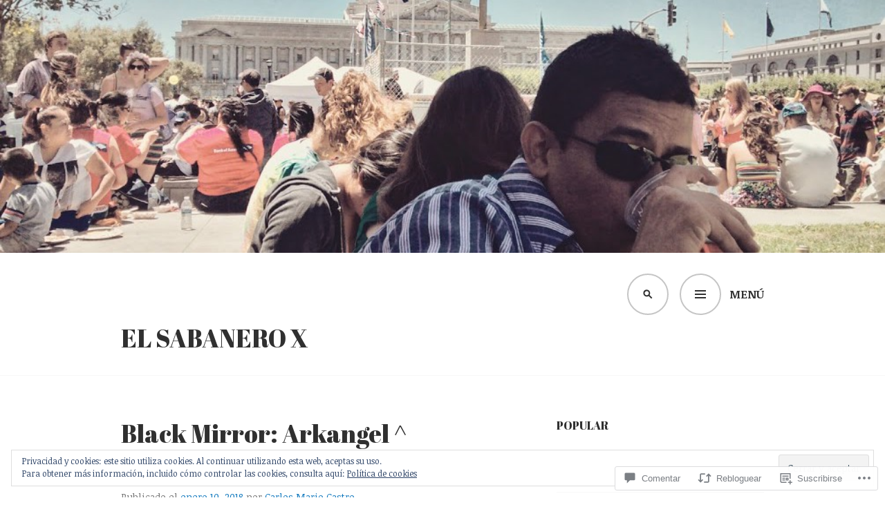

--- FILE ---
content_type: text/html; charset=UTF-8
request_url: https://sabanerox.com/2018/01/10/black-mirror-arkangel-analisis-y-explicacion/
body_size: 63034
content:
<!DOCTYPE html>
<html lang="es">
<head>
<meta charset="UTF-8">
<meta name="viewport" content="width=device-width, initial-scale=1">
<link rel="profile" href="http://gmpg.org/xfn/11">
<link rel="pingback" href="https://sabanerox.com/xmlrpc.php">

<title>Black Mirror: Arkangel ^ Análisis y Explicación &#8211; El Sabanero X</title>
<script type="text/javascript">
  WebFontConfig = {"google":{"families":["Abril+Fatface:r:latin,latin-ext","Noticia+Text:r,i,b,bi:latin,latin-ext"]},"api_url":"https:\/\/fonts-api.wp.com\/css"};
  (function() {
    var wf = document.createElement('script');
    wf.src = '/wp-content/plugins/custom-fonts/js/webfont.js';
    wf.type = 'text/javascript';
    wf.async = 'true';
    var s = document.getElementsByTagName('script')[0];
    s.parentNode.insertBefore(wf, s);
	})();
</script><style id="jetpack-custom-fonts-css">.wf-active body, .wf-active button, .wf-active input, .wf-active select, .wf-active textarea{font-family:"Noticia Text",serif}.wf-active .gallery-caption, .wf-active .wp-caption-text{font-family:"Noticia Text",serif}.wf-active h1, .wf-active h2, .wf-active h3, .wf-active h4, .wf-active h5, .wf-active h6{font-family:"Abril Fatface",sans-serif;font-weight:400;font-style:normal}.wf-active h1{font-style:normal;font-weight:400}.wf-active h2{font-style:normal;font-weight:400}.wf-active h3{font-style:normal;font-weight:400}.wf-active h4{font-style:normal;font-weight:400}.wf-active h5{font-style:normal;font-weight:400}.wf-active h6{font-style:normal;font-weight:400}.wf-active .site-title{font-family:"Abril Fatface",sans-serif;font-weight:400;font-style:normal}.wf-active .site-description{font-family:"Abril Fatface",sans-serif;font-weight:400;font-style:normal}.wf-active .widget-title, .wf-active .widgettitle{font-style:normal;font-weight:400}.wf-active .entry-title{font-style:normal;font-weight:400}.wf-active .featured-page .entry-title, .wf-active .grid .entry-title{font-style:normal;font-weight:400}.wf-active .no-comments{font-weight:400;font-style:normal}.wf-active .hentry div#jp-relatedposts h3.jp-relatedposts-headline{font-family:"Abril Fatface",sans-serif;font-style:normal;font-weight:400}</style>
<meta name='robots' content='max-image-preview:large' />
<meta name="google-site-verification" content="6EomhN1E4I3HjsreScMjjHZEID5HhZfE2CqjX9_jwtU" />
<meta name="msvalidate.01" content="46944F52F9F4B1873845BCDA672B7BFF" />
<meta name="p:domain_verify" content="f2971c9b79974185ba67e97bc538a1c8" />

<!-- Async WordPress.com Remote Login -->
<script id="wpcom_remote_login_js">
var wpcom_remote_login_extra_auth = '';
function wpcom_remote_login_remove_dom_node_id( element_id ) {
	var dom_node = document.getElementById( element_id );
	if ( dom_node ) { dom_node.parentNode.removeChild( dom_node ); }
}
function wpcom_remote_login_remove_dom_node_classes( class_name ) {
	var dom_nodes = document.querySelectorAll( '.' + class_name );
	for ( var i = 0; i < dom_nodes.length; i++ ) {
		dom_nodes[ i ].parentNode.removeChild( dom_nodes[ i ] );
	}
}
function wpcom_remote_login_final_cleanup() {
	wpcom_remote_login_remove_dom_node_classes( "wpcom_remote_login_msg" );
	wpcom_remote_login_remove_dom_node_id( "wpcom_remote_login_key" );
	wpcom_remote_login_remove_dom_node_id( "wpcom_remote_login_validate" );
	wpcom_remote_login_remove_dom_node_id( "wpcom_remote_login_js" );
	wpcom_remote_login_remove_dom_node_id( "wpcom_request_access_iframe" );
	wpcom_remote_login_remove_dom_node_id( "wpcom_request_access_styles" );
}

// Watch for messages back from the remote login
window.addEventListener( "message", function( e ) {
	if ( e.origin === "https://r-login.wordpress.com" ) {
		var data = {};
		try {
			data = JSON.parse( e.data );
		} catch( e ) {
			wpcom_remote_login_final_cleanup();
			return;
		}

		if ( data.msg === 'LOGIN' ) {
			// Clean up the login check iframe
			wpcom_remote_login_remove_dom_node_id( "wpcom_remote_login_key" );

			var id_regex = new RegExp( /^[0-9]+$/ );
			var token_regex = new RegExp( /^.*|.*|.*$/ );
			if (
				token_regex.test( data.token )
				&& id_regex.test( data.wpcomid )
			) {
				// We have everything we need to ask for a login
				var script = document.createElement( "script" );
				script.setAttribute( "id", "wpcom_remote_login_validate" );
				script.src = '/remote-login.php?wpcom_remote_login=validate'
					+ '&wpcomid=' + data.wpcomid
					+ '&token=' + encodeURIComponent( data.token )
					+ '&host=' + window.location.protocol
					+ '//' + window.location.hostname
					+ '&postid=28929'
					+ '&is_singular=1';
				document.body.appendChild( script );
			}

			return;
		}

		// Safari ITP, not logged in, so redirect
		if ( data.msg === 'LOGIN-REDIRECT' ) {
			window.location = 'https://wordpress.com/log-in?redirect_to=' + window.location.href;
			return;
		}

		// Safari ITP, storage access failed, remove the request
		if ( data.msg === 'LOGIN-REMOVE' ) {
			var css_zap = 'html { -webkit-transition: margin-top 1s; transition: margin-top 1s; } /* 9001 */ html { margin-top: 0 !important; } * html body { margin-top: 0 !important; } @media screen and ( max-width: 782px ) { html { margin-top: 0 !important; } * html body { margin-top: 0 !important; } }';
			var style_zap = document.createElement( 'style' );
			style_zap.type = 'text/css';
			style_zap.appendChild( document.createTextNode( css_zap ) );
			document.body.appendChild( style_zap );

			var e = document.getElementById( 'wpcom_request_access_iframe' );
			e.parentNode.removeChild( e );

			document.cookie = 'wordpress_com_login_access=denied; path=/; max-age=31536000';

			return;
		}

		// Safari ITP
		if ( data.msg === 'REQUEST_ACCESS' ) {
			console.log( 'request access: safari' );

			// Check ITP iframe enable/disable knob
			if ( wpcom_remote_login_extra_auth !== 'safari_itp_iframe' ) {
				return;
			}

			// If we are in a "private window" there is no ITP.
			var private_window = false;
			try {
				var opendb = window.openDatabase( null, null, null, null );
			} catch( e ) {
				private_window = true;
			}

			if ( private_window ) {
				console.log( 'private window' );
				return;
			}

			var iframe = document.createElement( 'iframe' );
			iframe.id = 'wpcom_request_access_iframe';
			iframe.setAttribute( 'scrolling', 'no' );
			iframe.setAttribute( 'sandbox', 'allow-storage-access-by-user-activation allow-scripts allow-same-origin allow-top-navigation-by-user-activation' );
			iframe.src = 'https://r-login.wordpress.com/remote-login.php?wpcom_remote_login=request_access&origin=' + encodeURIComponent( data.origin ) + '&wpcomid=' + encodeURIComponent( data.wpcomid );

			var css = 'html { -webkit-transition: margin-top 1s; transition: margin-top 1s; } /* 9001 */ html { margin-top: 46px !important; } * html body { margin-top: 46px !important; } @media screen and ( max-width: 660px ) { html { margin-top: 71px !important; } * html body { margin-top: 71px !important; } #wpcom_request_access_iframe { display: block; height: 71px !important; } } #wpcom_request_access_iframe { border: 0px; height: 46px; position: fixed; top: 0; left: 0; width: 100%; min-width: 100%; z-index: 99999; background: #23282d; } ';

			var style = document.createElement( 'style' );
			style.type = 'text/css';
			style.id = 'wpcom_request_access_styles';
			style.appendChild( document.createTextNode( css ) );
			document.body.appendChild( style );

			document.body.appendChild( iframe );
		}

		if ( data.msg === 'DONE' ) {
			wpcom_remote_login_final_cleanup();
		}
	}
}, false );

// Inject the remote login iframe after the page has had a chance to load
// more critical resources
window.addEventListener( "DOMContentLoaded", function( e ) {
	var iframe = document.createElement( "iframe" );
	iframe.style.display = "none";
	iframe.setAttribute( "scrolling", "no" );
	iframe.setAttribute( "id", "wpcom_remote_login_key" );
	iframe.src = "https://r-login.wordpress.com/remote-login.php"
		+ "?wpcom_remote_login=key"
		+ "&origin=aHR0cHM6Ly9zYWJhbmVyb3guY29t"
		+ "&wpcomid=14269033"
		+ "&time=" + Math.floor( Date.now() / 1000 );
	document.body.appendChild( iframe );
}, false );
</script>
<link rel='dns-prefetch' href='//s0.wp.com' />
<link rel='dns-prefetch' href='//widgets.wp.com' />
<link rel='dns-prefetch' href='//wordpress.com' />
<link rel='dns-prefetch' href='//fonts-api.wp.com' />
<link rel='dns-prefetch' href='//af.pubmine.com' />
<link rel="alternate" type="application/rss+xml" title="El Sabanero X &raquo; Feed" href="https://sabanerox.com/feed/" />
<link rel="alternate" type="application/rss+xml" title="El Sabanero X &raquo; Feed de los comentarios" href="https://sabanerox.com/comments/feed/" />
<link rel="alternate" type="application/rss+xml" title="El Sabanero X &raquo; Comentario Black Mirror: Arkangel ^ Análisis y&nbsp;Explicación del feed" href="https://sabanerox.com/2018/01/10/black-mirror-arkangel-analisis-y-explicacion/feed/" />
	<script type="text/javascript">
		/* <![CDATA[ */
		function addLoadEvent(func) {
			var oldonload = window.onload;
			if (typeof window.onload != 'function') {
				window.onload = func;
			} else {
				window.onload = function () {
					oldonload();
					func();
				}
			}
		}
		/* ]]> */
	</script>
	<link crossorigin='anonymous' rel='stylesheet' id='all-css-0-1' href='/_static/??-eJx9zN0KwjAMhuEbsgZ/5vBAvJbShtE1bYNJKLt7NxEEEQ9fku+Bzi60qlgVijkmm1IV6ClOqAJo67XlhI58B8XC5BUFRBfCfRDZwW9gRmUf8rtBrEJp0WjdPnAzouMm+lX/REoZP+6rtvd7uR3G4XQcr5fzMD8BGYBNRA==&cssminify=yes' type='text/css' media='all' />
<style id='wp-emoji-styles-inline-css'>

	img.wp-smiley, img.emoji {
		display: inline !important;
		border: none !important;
		box-shadow: none !important;
		height: 1em !important;
		width: 1em !important;
		margin: 0 0.07em !important;
		vertical-align: -0.1em !important;
		background: none !important;
		padding: 0 !important;
	}
/*# sourceURL=wp-emoji-styles-inline-css */
</style>
<link crossorigin='anonymous' rel='stylesheet' id='all-css-2-1' href='/wp-content/plugins/gutenberg-core/v22.2.0/build/styles/block-library/style.css?m=1764855221i&cssminify=yes' type='text/css' media='all' />
<style id='wp-block-library-inline-css'>
.has-text-align-justify {
	text-align:justify;
}
.has-text-align-justify{text-align:justify;}

/*# sourceURL=wp-block-library-inline-css */
</style><style id='global-styles-inline-css'>
:root{--wp--preset--aspect-ratio--square: 1;--wp--preset--aspect-ratio--4-3: 4/3;--wp--preset--aspect-ratio--3-4: 3/4;--wp--preset--aspect-ratio--3-2: 3/2;--wp--preset--aspect-ratio--2-3: 2/3;--wp--preset--aspect-ratio--16-9: 16/9;--wp--preset--aspect-ratio--9-16: 9/16;--wp--preset--color--black: #000000;--wp--preset--color--cyan-bluish-gray: #abb8c3;--wp--preset--color--white: #ffffff;--wp--preset--color--pale-pink: #f78da7;--wp--preset--color--vivid-red: #cf2e2e;--wp--preset--color--luminous-vivid-orange: #ff6900;--wp--preset--color--luminous-vivid-amber: #fcb900;--wp--preset--color--light-green-cyan: #7bdcb5;--wp--preset--color--vivid-green-cyan: #00d084;--wp--preset--color--pale-cyan-blue: #8ed1fc;--wp--preset--color--vivid-cyan-blue: #0693e3;--wp--preset--color--vivid-purple: #9b51e0;--wp--preset--gradient--vivid-cyan-blue-to-vivid-purple: linear-gradient(135deg,rgb(6,147,227) 0%,rgb(155,81,224) 100%);--wp--preset--gradient--light-green-cyan-to-vivid-green-cyan: linear-gradient(135deg,rgb(122,220,180) 0%,rgb(0,208,130) 100%);--wp--preset--gradient--luminous-vivid-amber-to-luminous-vivid-orange: linear-gradient(135deg,rgb(252,185,0) 0%,rgb(255,105,0) 100%);--wp--preset--gradient--luminous-vivid-orange-to-vivid-red: linear-gradient(135deg,rgb(255,105,0) 0%,rgb(207,46,46) 100%);--wp--preset--gradient--very-light-gray-to-cyan-bluish-gray: linear-gradient(135deg,rgb(238,238,238) 0%,rgb(169,184,195) 100%);--wp--preset--gradient--cool-to-warm-spectrum: linear-gradient(135deg,rgb(74,234,220) 0%,rgb(151,120,209) 20%,rgb(207,42,186) 40%,rgb(238,44,130) 60%,rgb(251,105,98) 80%,rgb(254,248,76) 100%);--wp--preset--gradient--blush-light-purple: linear-gradient(135deg,rgb(255,206,236) 0%,rgb(152,150,240) 100%);--wp--preset--gradient--blush-bordeaux: linear-gradient(135deg,rgb(254,205,165) 0%,rgb(254,45,45) 50%,rgb(107,0,62) 100%);--wp--preset--gradient--luminous-dusk: linear-gradient(135deg,rgb(255,203,112) 0%,rgb(199,81,192) 50%,rgb(65,88,208) 100%);--wp--preset--gradient--pale-ocean: linear-gradient(135deg,rgb(255,245,203) 0%,rgb(182,227,212) 50%,rgb(51,167,181) 100%);--wp--preset--gradient--electric-grass: linear-gradient(135deg,rgb(202,248,128) 0%,rgb(113,206,126) 100%);--wp--preset--gradient--midnight: linear-gradient(135deg,rgb(2,3,129) 0%,rgb(40,116,252) 100%);--wp--preset--font-size--small: 13px;--wp--preset--font-size--medium: 20px;--wp--preset--font-size--large: 36px;--wp--preset--font-size--x-large: 42px;--wp--preset--font-family--albert-sans: 'Albert Sans', sans-serif;--wp--preset--font-family--alegreya: Alegreya, serif;--wp--preset--font-family--arvo: Arvo, serif;--wp--preset--font-family--bodoni-moda: 'Bodoni Moda', serif;--wp--preset--font-family--bricolage-grotesque: 'Bricolage Grotesque', sans-serif;--wp--preset--font-family--cabin: Cabin, sans-serif;--wp--preset--font-family--chivo: Chivo, sans-serif;--wp--preset--font-family--commissioner: Commissioner, sans-serif;--wp--preset--font-family--cormorant: Cormorant, serif;--wp--preset--font-family--courier-prime: 'Courier Prime', monospace;--wp--preset--font-family--crimson-pro: 'Crimson Pro', serif;--wp--preset--font-family--dm-mono: 'DM Mono', monospace;--wp--preset--font-family--dm-sans: 'DM Sans', sans-serif;--wp--preset--font-family--dm-serif-display: 'DM Serif Display', serif;--wp--preset--font-family--domine: Domine, serif;--wp--preset--font-family--eb-garamond: 'EB Garamond', serif;--wp--preset--font-family--epilogue: Epilogue, sans-serif;--wp--preset--font-family--fahkwang: Fahkwang, sans-serif;--wp--preset--font-family--figtree: Figtree, sans-serif;--wp--preset--font-family--fira-sans: 'Fira Sans', sans-serif;--wp--preset--font-family--fjalla-one: 'Fjalla One', sans-serif;--wp--preset--font-family--fraunces: Fraunces, serif;--wp--preset--font-family--gabarito: Gabarito, system-ui;--wp--preset--font-family--ibm-plex-mono: 'IBM Plex Mono', monospace;--wp--preset--font-family--ibm-plex-sans: 'IBM Plex Sans', sans-serif;--wp--preset--font-family--ibarra-real-nova: 'Ibarra Real Nova', serif;--wp--preset--font-family--instrument-serif: 'Instrument Serif', serif;--wp--preset--font-family--inter: Inter, sans-serif;--wp--preset--font-family--josefin-sans: 'Josefin Sans', sans-serif;--wp--preset--font-family--jost: Jost, sans-serif;--wp--preset--font-family--libre-baskerville: 'Libre Baskerville', serif;--wp--preset--font-family--libre-franklin: 'Libre Franklin', sans-serif;--wp--preset--font-family--literata: Literata, serif;--wp--preset--font-family--lora: Lora, serif;--wp--preset--font-family--merriweather: Merriweather, serif;--wp--preset--font-family--montserrat: Montserrat, sans-serif;--wp--preset--font-family--newsreader: Newsreader, serif;--wp--preset--font-family--noto-sans-mono: 'Noto Sans Mono', sans-serif;--wp--preset--font-family--nunito: Nunito, sans-serif;--wp--preset--font-family--open-sans: 'Open Sans', sans-serif;--wp--preset--font-family--overpass: Overpass, sans-serif;--wp--preset--font-family--pt-serif: 'PT Serif', serif;--wp--preset--font-family--petrona: Petrona, serif;--wp--preset--font-family--piazzolla: Piazzolla, serif;--wp--preset--font-family--playfair-display: 'Playfair Display', serif;--wp--preset--font-family--plus-jakarta-sans: 'Plus Jakarta Sans', sans-serif;--wp--preset--font-family--poppins: Poppins, sans-serif;--wp--preset--font-family--raleway: Raleway, sans-serif;--wp--preset--font-family--roboto: Roboto, sans-serif;--wp--preset--font-family--roboto-slab: 'Roboto Slab', serif;--wp--preset--font-family--rubik: Rubik, sans-serif;--wp--preset--font-family--rufina: Rufina, serif;--wp--preset--font-family--sora: Sora, sans-serif;--wp--preset--font-family--source-sans-3: 'Source Sans 3', sans-serif;--wp--preset--font-family--source-serif-4: 'Source Serif 4', serif;--wp--preset--font-family--space-mono: 'Space Mono', monospace;--wp--preset--font-family--syne: Syne, sans-serif;--wp--preset--font-family--texturina: Texturina, serif;--wp--preset--font-family--urbanist: Urbanist, sans-serif;--wp--preset--font-family--work-sans: 'Work Sans', sans-serif;--wp--preset--spacing--20: 0.44rem;--wp--preset--spacing--30: 0.67rem;--wp--preset--spacing--40: 1rem;--wp--preset--spacing--50: 1.5rem;--wp--preset--spacing--60: 2.25rem;--wp--preset--spacing--70: 3.38rem;--wp--preset--spacing--80: 5.06rem;--wp--preset--shadow--natural: 6px 6px 9px rgba(0, 0, 0, 0.2);--wp--preset--shadow--deep: 12px 12px 50px rgba(0, 0, 0, 0.4);--wp--preset--shadow--sharp: 6px 6px 0px rgba(0, 0, 0, 0.2);--wp--preset--shadow--outlined: 6px 6px 0px -3px rgb(255, 255, 255), 6px 6px rgb(0, 0, 0);--wp--preset--shadow--crisp: 6px 6px 0px rgb(0, 0, 0);}:where(.is-layout-flex){gap: 0.5em;}:where(.is-layout-grid){gap: 0.5em;}body .is-layout-flex{display: flex;}.is-layout-flex{flex-wrap: wrap;align-items: center;}.is-layout-flex > :is(*, div){margin: 0;}body .is-layout-grid{display: grid;}.is-layout-grid > :is(*, div){margin: 0;}:where(.wp-block-columns.is-layout-flex){gap: 2em;}:where(.wp-block-columns.is-layout-grid){gap: 2em;}:where(.wp-block-post-template.is-layout-flex){gap: 1.25em;}:where(.wp-block-post-template.is-layout-grid){gap: 1.25em;}.has-black-color{color: var(--wp--preset--color--black) !important;}.has-cyan-bluish-gray-color{color: var(--wp--preset--color--cyan-bluish-gray) !important;}.has-white-color{color: var(--wp--preset--color--white) !important;}.has-pale-pink-color{color: var(--wp--preset--color--pale-pink) !important;}.has-vivid-red-color{color: var(--wp--preset--color--vivid-red) !important;}.has-luminous-vivid-orange-color{color: var(--wp--preset--color--luminous-vivid-orange) !important;}.has-luminous-vivid-amber-color{color: var(--wp--preset--color--luminous-vivid-amber) !important;}.has-light-green-cyan-color{color: var(--wp--preset--color--light-green-cyan) !important;}.has-vivid-green-cyan-color{color: var(--wp--preset--color--vivid-green-cyan) !important;}.has-pale-cyan-blue-color{color: var(--wp--preset--color--pale-cyan-blue) !important;}.has-vivid-cyan-blue-color{color: var(--wp--preset--color--vivid-cyan-blue) !important;}.has-vivid-purple-color{color: var(--wp--preset--color--vivid-purple) !important;}.has-black-background-color{background-color: var(--wp--preset--color--black) !important;}.has-cyan-bluish-gray-background-color{background-color: var(--wp--preset--color--cyan-bluish-gray) !important;}.has-white-background-color{background-color: var(--wp--preset--color--white) !important;}.has-pale-pink-background-color{background-color: var(--wp--preset--color--pale-pink) !important;}.has-vivid-red-background-color{background-color: var(--wp--preset--color--vivid-red) !important;}.has-luminous-vivid-orange-background-color{background-color: var(--wp--preset--color--luminous-vivid-orange) !important;}.has-luminous-vivid-amber-background-color{background-color: var(--wp--preset--color--luminous-vivid-amber) !important;}.has-light-green-cyan-background-color{background-color: var(--wp--preset--color--light-green-cyan) !important;}.has-vivid-green-cyan-background-color{background-color: var(--wp--preset--color--vivid-green-cyan) !important;}.has-pale-cyan-blue-background-color{background-color: var(--wp--preset--color--pale-cyan-blue) !important;}.has-vivid-cyan-blue-background-color{background-color: var(--wp--preset--color--vivid-cyan-blue) !important;}.has-vivid-purple-background-color{background-color: var(--wp--preset--color--vivid-purple) !important;}.has-black-border-color{border-color: var(--wp--preset--color--black) !important;}.has-cyan-bluish-gray-border-color{border-color: var(--wp--preset--color--cyan-bluish-gray) !important;}.has-white-border-color{border-color: var(--wp--preset--color--white) !important;}.has-pale-pink-border-color{border-color: var(--wp--preset--color--pale-pink) !important;}.has-vivid-red-border-color{border-color: var(--wp--preset--color--vivid-red) !important;}.has-luminous-vivid-orange-border-color{border-color: var(--wp--preset--color--luminous-vivid-orange) !important;}.has-luminous-vivid-amber-border-color{border-color: var(--wp--preset--color--luminous-vivid-amber) !important;}.has-light-green-cyan-border-color{border-color: var(--wp--preset--color--light-green-cyan) !important;}.has-vivid-green-cyan-border-color{border-color: var(--wp--preset--color--vivid-green-cyan) !important;}.has-pale-cyan-blue-border-color{border-color: var(--wp--preset--color--pale-cyan-blue) !important;}.has-vivid-cyan-blue-border-color{border-color: var(--wp--preset--color--vivid-cyan-blue) !important;}.has-vivid-purple-border-color{border-color: var(--wp--preset--color--vivid-purple) !important;}.has-vivid-cyan-blue-to-vivid-purple-gradient-background{background: var(--wp--preset--gradient--vivid-cyan-blue-to-vivid-purple) !important;}.has-light-green-cyan-to-vivid-green-cyan-gradient-background{background: var(--wp--preset--gradient--light-green-cyan-to-vivid-green-cyan) !important;}.has-luminous-vivid-amber-to-luminous-vivid-orange-gradient-background{background: var(--wp--preset--gradient--luminous-vivid-amber-to-luminous-vivid-orange) !important;}.has-luminous-vivid-orange-to-vivid-red-gradient-background{background: var(--wp--preset--gradient--luminous-vivid-orange-to-vivid-red) !important;}.has-very-light-gray-to-cyan-bluish-gray-gradient-background{background: var(--wp--preset--gradient--very-light-gray-to-cyan-bluish-gray) !important;}.has-cool-to-warm-spectrum-gradient-background{background: var(--wp--preset--gradient--cool-to-warm-spectrum) !important;}.has-blush-light-purple-gradient-background{background: var(--wp--preset--gradient--blush-light-purple) !important;}.has-blush-bordeaux-gradient-background{background: var(--wp--preset--gradient--blush-bordeaux) !important;}.has-luminous-dusk-gradient-background{background: var(--wp--preset--gradient--luminous-dusk) !important;}.has-pale-ocean-gradient-background{background: var(--wp--preset--gradient--pale-ocean) !important;}.has-electric-grass-gradient-background{background: var(--wp--preset--gradient--electric-grass) !important;}.has-midnight-gradient-background{background: var(--wp--preset--gradient--midnight) !important;}.has-small-font-size{font-size: var(--wp--preset--font-size--small) !important;}.has-medium-font-size{font-size: var(--wp--preset--font-size--medium) !important;}.has-large-font-size{font-size: var(--wp--preset--font-size--large) !important;}.has-x-large-font-size{font-size: var(--wp--preset--font-size--x-large) !important;}.has-albert-sans-font-family{font-family: var(--wp--preset--font-family--albert-sans) !important;}.has-alegreya-font-family{font-family: var(--wp--preset--font-family--alegreya) !important;}.has-arvo-font-family{font-family: var(--wp--preset--font-family--arvo) !important;}.has-bodoni-moda-font-family{font-family: var(--wp--preset--font-family--bodoni-moda) !important;}.has-bricolage-grotesque-font-family{font-family: var(--wp--preset--font-family--bricolage-grotesque) !important;}.has-cabin-font-family{font-family: var(--wp--preset--font-family--cabin) !important;}.has-chivo-font-family{font-family: var(--wp--preset--font-family--chivo) !important;}.has-commissioner-font-family{font-family: var(--wp--preset--font-family--commissioner) !important;}.has-cormorant-font-family{font-family: var(--wp--preset--font-family--cormorant) !important;}.has-courier-prime-font-family{font-family: var(--wp--preset--font-family--courier-prime) !important;}.has-crimson-pro-font-family{font-family: var(--wp--preset--font-family--crimson-pro) !important;}.has-dm-mono-font-family{font-family: var(--wp--preset--font-family--dm-mono) !important;}.has-dm-sans-font-family{font-family: var(--wp--preset--font-family--dm-sans) !important;}.has-dm-serif-display-font-family{font-family: var(--wp--preset--font-family--dm-serif-display) !important;}.has-domine-font-family{font-family: var(--wp--preset--font-family--domine) !important;}.has-eb-garamond-font-family{font-family: var(--wp--preset--font-family--eb-garamond) !important;}.has-epilogue-font-family{font-family: var(--wp--preset--font-family--epilogue) !important;}.has-fahkwang-font-family{font-family: var(--wp--preset--font-family--fahkwang) !important;}.has-figtree-font-family{font-family: var(--wp--preset--font-family--figtree) !important;}.has-fira-sans-font-family{font-family: var(--wp--preset--font-family--fira-sans) !important;}.has-fjalla-one-font-family{font-family: var(--wp--preset--font-family--fjalla-one) !important;}.has-fraunces-font-family{font-family: var(--wp--preset--font-family--fraunces) !important;}.has-gabarito-font-family{font-family: var(--wp--preset--font-family--gabarito) !important;}.has-ibm-plex-mono-font-family{font-family: var(--wp--preset--font-family--ibm-plex-mono) !important;}.has-ibm-plex-sans-font-family{font-family: var(--wp--preset--font-family--ibm-plex-sans) !important;}.has-ibarra-real-nova-font-family{font-family: var(--wp--preset--font-family--ibarra-real-nova) !important;}.has-instrument-serif-font-family{font-family: var(--wp--preset--font-family--instrument-serif) !important;}.has-inter-font-family{font-family: var(--wp--preset--font-family--inter) !important;}.has-josefin-sans-font-family{font-family: var(--wp--preset--font-family--josefin-sans) !important;}.has-jost-font-family{font-family: var(--wp--preset--font-family--jost) !important;}.has-libre-baskerville-font-family{font-family: var(--wp--preset--font-family--libre-baskerville) !important;}.has-libre-franklin-font-family{font-family: var(--wp--preset--font-family--libre-franklin) !important;}.has-literata-font-family{font-family: var(--wp--preset--font-family--literata) !important;}.has-lora-font-family{font-family: var(--wp--preset--font-family--lora) !important;}.has-merriweather-font-family{font-family: var(--wp--preset--font-family--merriweather) !important;}.has-montserrat-font-family{font-family: var(--wp--preset--font-family--montserrat) !important;}.has-newsreader-font-family{font-family: var(--wp--preset--font-family--newsreader) !important;}.has-noto-sans-mono-font-family{font-family: var(--wp--preset--font-family--noto-sans-mono) !important;}.has-nunito-font-family{font-family: var(--wp--preset--font-family--nunito) !important;}.has-open-sans-font-family{font-family: var(--wp--preset--font-family--open-sans) !important;}.has-overpass-font-family{font-family: var(--wp--preset--font-family--overpass) !important;}.has-pt-serif-font-family{font-family: var(--wp--preset--font-family--pt-serif) !important;}.has-petrona-font-family{font-family: var(--wp--preset--font-family--petrona) !important;}.has-piazzolla-font-family{font-family: var(--wp--preset--font-family--piazzolla) !important;}.has-playfair-display-font-family{font-family: var(--wp--preset--font-family--playfair-display) !important;}.has-plus-jakarta-sans-font-family{font-family: var(--wp--preset--font-family--plus-jakarta-sans) !important;}.has-poppins-font-family{font-family: var(--wp--preset--font-family--poppins) !important;}.has-raleway-font-family{font-family: var(--wp--preset--font-family--raleway) !important;}.has-roboto-font-family{font-family: var(--wp--preset--font-family--roboto) !important;}.has-roboto-slab-font-family{font-family: var(--wp--preset--font-family--roboto-slab) !important;}.has-rubik-font-family{font-family: var(--wp--preset--font-family--rubik) !important;}.has-rufina-font-family{font-family: var(--wp--preset--font-family--rufina) !important;}.has-sora-font-family{font-family: var(--wp--preset--font-family--sora) !important;}.has-source-sans-3-font-family{font-family: var(--wp--preset--font-family--source-sans-3) !important;}.has-source-serif-4-font-family{font-family: var(--wp--preset--font-family--source-serif-4) !important;}.has-space-mono-font-family{font-family: var(--wp--preset--font-family--space-mono) !important;}.has-syne-font-family{font-family: var(--wp--preset--font-family--syne) !important;}.has-texturina-font-family{font-family: var(--wp--preset--font-family--texturina) !important;}.has-urbanist-font-family{font-family: var(--wp--preset--font-family--urbanist) !important;}.has-work-sans-font-family{font-family: var(--wp--preset--font-family--work-sans) !important;}
/*# sourceURL=global-styles-inline-css */
</style>

<style id='classic-theme-styles-inline-css'>
/*! This file is auto-generated */
.wp-block-button__link{color:#fff;background-color:#32373c;border-radius:9999px;box-shadow:none;text-decoration:none;padding:calc(.667em + 2px) calc(1.333em + 2px);font-size:1.125em}.wp-block-file__button{background:#32373c;color:#fff;text-decoration:none}
/*# sourceURL=/wp-includes/css/classic-themes.min.css */
</style>
<link crossorigin='anonymous' rel='stylesheet' id='all-css-4-1' href='/_static/??-eJx9jksOwjAMRC9EcCsEFQvEUVA+FqTUSRQ77fVxVbEBxMaSZ+bZA0sxPifBJEDNlKndY2LwuaLqVKyAJghDtDghaWzvmXfwG1uKMsa5UpHZ6KTYyMhDQf7HjSjF+qdRaTuxGcAtvb3bjCnkCrZJJisS/RcFXD24FqcAM1ann1VcK/Pnvna50qUfTl3XH8+HYXwBNR1jhQ==&cssminify=yes' type='text/css' media='all' />
<link rel='stylesheet' id='verbum-gutenberg-css-css' href='https://widgets.wp.com/verbum-block-editor/block-editor.css?ver=1738686361' media='all' />
<link crossorigin='anonymous' rel='stylesheet' id='all-css-6-1' href='/_static/??/wp-content/mu-plugins/comment-likes/css/comment-likes.css,/i/noticons/noticons.css?m=1436783281j&cssminify=yes' type='text/css' media='all' />
<link rel='stylesheet' id='edin-pt-sans-css' href='https://fonts-api.wp.com/css?family=PT+Sans%3A400%2C700%2C400italic%2C700italic&#038;subset=latin%2Clatin-ext' media='all' />
<link rel='stylesheet' id='edin-pt-serif-css' href='https://fonts-api.wp.com/css?family=PT+Serif%3A400%2C700%2C400italic%2C700italic&#038;subset=latin%2Clatin-ext' media='all' />
<link rel='stylesheet' id='edin-pt-mono-css' href='https://fonts-api.wp.com/css?family=PT+Mono&#038;subset=latin%2Clatin-ext' media='all' />
<link crossorigin='anonymous' rel='stylesheet' id='all-css-12-1' href='/_static/??-eJyFjkkOwjAMRS9EsBhKxQJxFNQGN6QkThQ7qrg9acWiDCq7/633bMMQlQ4kSAJyQ48MMbeAV0vQlfmUCrDWzCuYwT6r6LKxxNCjxEbfXx04E1yKBAYJky0C/45fOz8fYHk4/EuNpyZSDVEHv/RpwtYFU6KBQs3qkmQwKBd0IzbQW1Gda2wa1bM/bepqt62Ph33VPwG+N379&cssminify=yes' type='text/css' media='all' />
<style id='edin-style-inline-css'>
.hero.with-featured-image { background-image: url(https://sabanerox.files.wordpress.com/2018/01/black-mirror-arkangel-analisis-explicacion.png?w=1230&#038;h=1230&#038;crop=1); }
/*# sourceURL=edin-style-inline-css */
</style>
<link crossorigin='anonymous' rel='stylesheet' id='print-css-13-1' href='/wp-content/mu-plugins/global-print/global-print.css?m=1465851035i&cssminify=yes' type='text/css' media='print' />
<style id='jetpack-global-styles-frontend-style-inline-css'>
:root { --font-headings: unset; --font-base: unset; --font-headings-default: -apple-system,BlinkMacSystemFont,"Segoe UI",Roboto,Oxygen-Sans,Ubuntu,Cantarell,"Helvetica Neue",sans-serif; --font-base-default: -apple-system,BlinkMacSystemFont,"Segoe UI",Roboto,Oxygen-Sans,Ubuntu,Cantarell,"Helvetica Neue",sans-serif;}
/*# sourceURL=jetpack-global-styles-frontend-style-inline-css */
</style>
<link crossorigin='anonymous' rel='stylesheet' id='all-css-16-1' href='/_static/??-eJyNjcsKAjEMRX/IGtQZBxfip0hMS9sxTYppGfx7H7gRN+7ugcs5sFRHKi1Ig9Jd5R6zGMyhVaTrh8G6QFHfORhYwlvw6P39PbPENZmt4G/ROQuBKWVkxxrVvuBH1lIoz2waILJekF+HUzlupnG3nQ77YZwfuRJIaQ==&cssminify=yes' type='text/css' media='all' />
<script type="text/javascript" id="jetpack_related-posts-js-extra">
/* <![CDATA[ */
var related_posts_js_options = {"post_heading":"h4"};
//# sourceURL=jetpack_related-posts-js-extra
/* ]]> */
</script>
<script type="text/javascript" id="wpcom-actionbar-placeholder-js-extra">
/* <![CDATA[ */
var actionbardata = {"siteID":"14269033","postID":"28929","siteURL":"https://sabanerox.com","xhrURL":"https://sabanerox.com/wp-admin/admin-ajax.php","nonce":"a1fa0fa1af","isLoggedIn":"","statusMessage":"","subsEmailDefault":"instantly","proxyScriptUrl":"https://s0.wp.com/wp-content/js/wpcom-proxy-request.js?m=1513050504i&amp;ver=20211021","shortlink":"https://wp.me/pXS1H-7wB","i18n":{"followedText":"Las nuevas entradas de este sitio aparecer\u00e1n ahora en tu \u003Ca href=\"https://wordpress.com/reader\"\u003ELector\u003C/a\u003E","foldBar":"Contraer esta barra","unfoldBar":"Expandir esta barra","shortLinkCopied":"El enlace corto se ha copiado al portapapeles."}};
//# sourceURL=wpcom-actionbar-placeholder-js-extra
/* ]]> */
</script>
<script type="text/javascript" id="jetpack-mu-wpcom-settings-js-before">
/* <![CDATA[ */
var JETPACK_MU_WPCOM_SETTINGS = {"assetsUrl":"https://s0.wp.com/wp-content/mu-plugins/jetpack-mu-wpcom-plugin/sun/jetpack_vendor/automattic/jetpack-mu-wpcom/src/build/"};
//# sourceURL=jetpack-mu-wpcom-settings-js-before
/* ]]> */
</script>
<script crossorigin='anonymous' type='text/javascript'  src='/_static/??-eJx1j1EKwjAQRC/kdq1Q2h/xKFKTEBKTTcwm1t7eFKtU0K9hmOENg1MEESgryugLRFe0IUarchzFdfXIhfBsSOClGCcxKTdmJSEGzvztGm+osbzDDdfWjssQU3jM76zCXJGKl9DeikrzKlvA3xJ4o1Md/bV2cUF/fkwhyVEyCDcyv0DCR7wfFgEKBFrGVBEnf2z7rtu3bT8M9gk9l2bI'></script>
<script type="text/javascript" id="rlt-proxy-js-after">
/* <![CDATA[ */
	rltInitialize( {"token":null,"iframeOrigins":["https:\/\/widgets.wp.com"]} );
//# sourceURL=rlt-proxy-js-after
/* ]]> */
</script>
<link rel="EditURI" type="application/rsd+xml" title="RSD" href="https://sabanerox.wordpress.com/xmlrpc.php?rsd" />
<meta name="generator" content="WordPress.com" />
<link rel="canonical" href="https://sabanerox.com/2018/01/10/black-mirror-arkangel-analisis-y-explicacion/" />
<link rel='shortlink' href='https://wp.me/pXS1H-7wB' />
<link rel="alternate" type="application/json+oembed" href="https://public-api.wordpress.com/oembed/?format=json&amp;url=https%3A%2F%2Fsabanerox.com%2F2018%2F01%2F10%2Fblack-mirror-arkangel-analisis-y-explicacion%2F&amp;for=wpcom-auto-discovery" /><link rel="alternate" type="application/xml+oembed" href="https://public-api.wordpress.com/oembed/?format=xml&amp;url=https%3A%2F%2Fsabanerox.com%2F2018%2F01%2F10%2Fblack-mirror-arkangel-analisis-y-explicacion%2F&amp;for=wpcom-auto-discovery" />
<!-- Jetpack Open Graph Tags -->
<meta property="og:type" content="article" />
<meta property="og:title" content="Black Mirror: Arkangel ^ Análisis y Explicación" />
<meta property="og:url" content="https://sabanerox.com/2018/01/10/black-mirror-arkangel-analisis-y-explicacion/" />
<meta property="og:description" content="Arkangel es el segundo de los seis episodios de la cuarta temporada de Black Mirror, y uno de los más esperados teniendo en cuenta que era dirigido por la súper conocida actriz Jodie Foster, y de p…" />
<meta property="article:published_time" content="2018-01-10T11:32:25+00:00" />
<meta property="article:modified_time" content="2018-01-10T11:32:28+00:00" />
<meta property="og:site_name" content="El Sabanero X" />
<meta property="og:image" content="https://sabanerox.com/wp-content/uploads/2018/01/black-mirror-arkangel-analisis-explicacion.png" />
<meta property="og:image:width" content="960" />
<meta property="og:image:height" content="540" />
<meta property="og:image:alt" content="black mirror arkangel analisis explicacion" />
<meta property="og:locale" content="es_ES" />
<meta property="article:publisher" content="https://www.facebook.com/WordPresscom" />
<meta name="twitter:creator" content="@sabanerox" />
<meta name="twitter:site" content="@sabanerox" />
<meta name="twitter:text:title" content="Black Mirror: Arkangel ^ Análisis y&nbsp;Explicación" />
<meta name="twitter:image" content="https://sabanerox.com/wp-content/uploads/2018/01/black-mirror-arkangel-analisis-explicacion.png?w=640" />
<meta name="twitter:image:alt" content="black mirror arkangel analisis explicacion" />
<meta name="twitter:card" content="summary_large_image" />

<!-- End Jetpack Open Graph Tags -->
<link rel='openid.server' href='https://sabanerox.com/?openidserver=1' />
<link rel='openid.delegate' href='https://sabanerox.com/' />
<link rel="search" type="application/opensearchdescription+xml" href="https://sabanerox.com/osd.xml" title="El Sabanero X" />
<link rel="search" type="application/opensearchdescription+xml" href="https://s1.wp.com/opensearch.xml" title="WordPress.com" />
<meta name="theme-color" content="#ffffff" />
		<style type="text/css">
			.recentcomments a {
				display: inline !important;
				padding: 0 !important;
				margin: 0 !important;
			}

			table.recentcommentsavatartop img.avatar, table.recentcommentsavatarend img.avatar {
				border: 0px;
				margin: 0;
			}

			table.recentcommentsavatartop a, table.recentcommentsavatarend a {
				border: 0px !important;
				background-color: transparent !important;
			}

			td.recentcommentsavatarend, td.recentcommentsavatartop {
				padding: 0px 0px 1px 0px;
				margin: 0px;
			}

			td.recentcommentstextend {
				border: none !important;
				padding: 0px 0px 2px 10px;
			}

			.rtl td.recentcommentstextend {
				padding: 0px 10px 2px 0px;
			}

			td.recentcommentstexttop {
				border: none;
				padding: 0px 0px 0px 10px;
			}

			.rtl td.recentcommentstexttop {
				padding: 0px 10px 0px 0px;
			}
		</style>
		<meta name="description" content="Arkangel es el segundo de los seis episodios de la cuarta temporada de Black Mirror, y uno de los más esperados teniendo en cuenta que era dirigido por la súper conocida actriz Jodie Foster, y de paso el primer episodio de la serie dirigido por una mujer. Aunque al final tanta espera resultó un tanto&hellip;" />
<script type="text/javascript">
/* <![CDATA[ */
var wa_client = {}; wa_client.cmd = []; wa_client.config = { 'blog_id': 14269033, 'blog_language': 'es', 'is_wordads': true, 'hosting_type': 1, 'afp_account_id': 'pub-9488160807336217', 'afp_host_id': 5038568878849053, 'theme': 'pub/edin', '_': { 'title': 'Anuncio publicitario', 'privacy_settings': 'Ajustes de privacidad' }, 'formats': [ 'inline', 'belowpost', 'bottom_sticky', 'sidebar_sticky_right', 'sidebar', 'top', 'shortcode', 'gutenberg_rectangle', 'gutenberg_leaderboard', 'gutenberg_mobile_leaderboard', 'gutenberg_skyscraper' ] };
/* ]]> */
</script>
		<script type="text/javascript">

			window.doNotSellCallback = function() {

				var linkElements = [
					'a[href="https://wordpress.com/?ref=footer_blog"]',
					'a[href="https://wordpress.com/?ref=footer_website"]',
					'a[href="https://wordpress.com/?ref=vertical_footer"]',
					'a[href^="https://wordpress.com/?ref=footer_segment_"]',
				].join(',');

				var dnsLink = document.createElement( 'a' );
				dnsLink.href = 'https://wordpress.com/es/advertising-program-optout/';
				dnsLink.classList.add( 'do-not-sell-link' );
				dnsLink.rel = 'nofollow';
				dnsLink.style.marginLeft = '0.5em';
				dnsLink.textContent = 'No vendas ni compartas mi información personal';

				var creditLinks = document.querySelectorAll( linkElements );

				if ( 0 === creditLinks.length ) {
					return false;
				}

				Array.prototype.forEach.call( creditLinks, function( el ) {
					el.insertAdjacentElement( 'afterend', dnsLink );
				});

				return true;
			};

		</script>
		<link rel="icon" href="https://sabanerox.com/wp-content/uploads/2017/12/cropped-logo-unicolor.png?w=32" sizes="32x32" />
<link rel="icon" href="https://sabanerox.com/wp-content/uploads/2017/12/cropped-logo-unicolor.png?w=192" sizes="192x192" />
<link rel="apple-touch-icon" href="https://sabanerox.com/wp-content/uploads/2017/12/cropped-logo-unicolor.png?w=180" />
<meta name="msapplication-TileImage" content="https://sabanerox.com/wp-content/uploads/2017/12/cropped-logo-unicolor.png?w=270" />
<script type="text/javascript">
	window.google_analytics_uacct = "UA-52447-2";
</script>

<script type="text/javascript">
	var _gaq = _gaq || [];
	_gaq.push(['_setAccount', 'UA-52447-2']);
	_gaq.push(['_gat._anonymizeIp']);
	_gaq.push(['_setDomainName', 'none']);
	_gaq.push(['_setAllowLinker', true]);
	_gaq.push(['_initData']);
	_gaq.push(['_trackPageview']);

	(function() {
		var ga = document.createElement('script'); ga.type = 'text/javascript'; ga.async = true;
		ga.src = ('https:' == document.location.protocol ? 'https://ssl' : 'http://www') + '.google-analytics.com/ga.js';
		(document.getElementsByTagName('head')[0] || document.getElementsByTagName('body')[0]).appendChild(ga);
	})();
</script>
<link crossorigin='anonymous' rel='stylesheet' id='all-css-0-3' href='/_static/??-eJydj9sKwkAMRH/INtQL6oP4KdKmoaTd3YQmy+LfW/ECvqlvc4bhwEDRCiU5JYeYKw154GQwkmuL05PBcoILJ4QuCE4GVlhprtFsBV8LovQ5kAG2s2Sj8N68ij99hfuB3MBFKxVbkvk10I+2x73MoV+wM5xZnWXZflAdOd3F53hq9rvN8dBsm/V4Az0yeyk=&cssminify=yes' type='text/css' media='all' />
</head>

<body class="wp-singular post-template-default single single-post postid-28929 single-format-standard wp-theme-pubedin customizer-styles-applied has-header-search navigation-default sidebar-right no-image-filter jetpack-reblog-enabled">
<div id="page" class="hfeed site">
	<a class="skip-link screen-reader-text" href="#content">Saltar al contenido.</a>

	
	<header id="masthead" class="site-header" role="banner">
				<a href="https://sabanerox.com/" class="header-image" rel="home">
			<img src="https://sabanerox.com/wp-content/uploads/2015/01/cropped-img_20140629_1409021.jpg" width="1005" height="287" alt="">
		</a><!-- .header-image -->
		
				<div class="search-wrapper">
			<form role="search" method="get" class="search-form" action="https://sabanerox.com/">
				<label>
					<span class="screen-reader-text">Buscar:</span>
					<input type="search" class="search-field" placeholder="Buscar &hellip;" value="" name="s" />
				</label>
				<input type="submit" class="search-submit" value="Buscar" />
			</form>		</div><!-- .search-wrapper -->
		
		<div class="header-wrapper clear">
			<div class="site-branding">
				<a href="https://sabanerox.com/" class="site-logo-link" rel="home" itemprop="url"></a>						<p class="site-title"><a href="https://sabanerox.com/" rel="home">El Sabanero X</a></p>
											<p class="site-description">Análisis y Críticas de Películas</p>
								</div><!-- .site-branding -->

							<div id="site-navigation" class="header-navigation">
					<button class="menu-toggle" aria-expanded="false">Menú</button>
					<div class="navigation-wrapper clear">
																			<nav class="primary-navigation" role="navigation">
								<div class="menu-primary"><ul id="menu-central" class="clear"><li id="menu-item-29927" class="menu-item menu-item-type-taxonomy menu-item-object-category current-post-ancestor current-menu-parent current-post-parent menu-item-29927"><a href="https://sabanerox.com/category/analisis-y-explicacion/">Análisis y Explicación</a></li>
<li id="menu-item-29928" class="menu-item menu-item-type-taxonomy menu-item-object-category menu-item-29928"><a href="https://sabanerox.com/category/notas-de-pelicula/">Notas de Película</a></li>
<li id="menu-item-4180" class="menu-item menu-item-type-taxonomy menu-item-object-category menu-item-4180"><a href="https://sabanerox.com/category/libros-2/">Libros</a></li>
</ul></div>							</nav><!-- .primary-navigation -->
											</div><!-- .navigation-wrapper -->
				</div><!-- #site-navigation -->
			
							<div id="site-search" class="header-search">
					<button class="search-toggle" aria-expanded="false"><span class="screen-reader-text">Buscar</span></button>
				</div><!-- #site-search -->
					</div><!-- .header-wrapper -->
	</header><!-- #masthead -->

	<div id="content" class="site-content">

	<div class="content-wrapper clear">

		<div id="primary" class="content-area">
			<main id="main" class="site-main" role="main">

				
					
<article id="post-28929" class="post-28929 post type-post status-publish format-standard hentry category-analisis-y-explicacion category-cine-y-television tag-analisis tag-arkangel tag-black-mirror tag-escena tag-explicacion tag-final tag-jodie-foster tag-leccion has-post-thumbnail fallback-thumbnail">
	<header class="entry-header">
		<h1 class="entry-title">Black Mirror: Arkangel ^ Análisis y&nbsp;Explicación</h1>
		<div class="entry-meta">
			<span class="posted-on">Publicado el <a href="https://sabanerox.com/2018/01/10/black-mirror-arkangel-analisis-y-explicacion/" rel="bookmark"><time class="entry-date published" datetime="2018-01-10T06:32:25-05:00">enero 10, 2018</time><time class="updated" datetime="2018-01-10T06:32:28-05:00">enero 10, 2018</time></a></span><span class="byline"> por <span class="author vcard"><a class="url fn n" href="https://sabanerox.com/author/sabanerox/">Carlos Mario Castro</a></span></span>		</div><!-- .entry-meta -->
	</header><!-- .entry-header -->

	
	<a class="post-thumbnail" href="https://sabanerox.com/2018/01/10/black-mirror-arkangel-analisis-y-explicacion/">
		<img width="648" height="365" src="https://sabanerox.files.wordpress.com/2018/01/black-mirror-arkangel-analisis-explicacion.png?w=648&#038;h=365&#038;crop=1" sizes="min(648px, 100vw)" loading="eager" decoding="async" title="Black Mirror: Arkangel ^ Análisis y&nbsp;Explicación" class="attachment-edin-featured-image wp-post-image" />	</a>


	<div class="entry-content">
		<p><em>Arkangel</em> es el segundo de los seis episodios de la cuarta temporada de Black Mirror, y uno de los más esperados teniendo en cuenta que era dirigido por la súper conocida actriz Jodie Foster, y de paso el primer episodio de la serie dirigido por una mujer. Aunque al final tanta espera resultó un tanto improductiva, porque <em>Arkangel</em> no se destaca bajo ningún concepto, dentro del magnífico catálogo de episodios de <em>Black Mirror. </em></p>
<p>Pero aquí no vamos a analizar los elementos técnicos del episodio, sino su argumento. Y es que aunque <em>Arkangel</em> no sea la pieza de colección que muchos esperaban, en definitiva sigue conservando algo del estilo que ha hecho famosa a <em>Black Mirror</em>, incluyendo la necesidad de algunas aclaraciones al final del episodio. Así que si usted vio el nombre de Jodie Foster al final y se quedó con algunos interrogantes y dudas, no se preocupe, porque sin más preámbulos o introducciones, damos inicio al Análisis y Explicación del segundo episodio de la cuarta temporada de Black Mirror: <em>Arkangel</em>.</p>
<p><img data-attachment-id="28930" data-permalink="https://sabanerox.com/2018/01/10/black-mirror-arkangel-analisis-y-explicacion/black-mirror-arkangel-analisis-explicacion/" data-orig-file="https://sabanerox.com/wp-content/uploads/2018/01/black-mirror-arkangel-analisis-explicacion.png" data-orig-size="960,540" data-comments-opened="1" data-image-meta="{&quot;aperture&quot;:&quot;0&quot;,&quot;credit&quot;:&quot;&quot;,&quot;camera&quot;:&quot;&quot;,&quot;caption&quot;:&quot;&quot;,&quot;created_timestamp&quot;:&quot;0&quot;,&quot;copyright&quot;:&quot;&quot;,&quot;focal_length&quot;:&quot;0&quot;,&quot;iso&quot;:&quot;0&quot;,&quot;shutter_speed&quot;:&quot;0&quot;,&quot;title&quot;:&quot;&quot;,&quot;orientation&quot;:&quot;0&quot;}" data-image-title="black mirror arkangel analisis explicacion" data-image-description="" data-image-caption="" data-medium-file="https://sabanerox.com/wp-content/uploads/2018/01/black-mirror-arkangel-analisis-explicacion.png?w=300" data-large-file="https://sabanerox.com/wp-content/uploads/2018/01/black-mirror-arkangel-analisis-explicacion.png?w=648" class="alignnone size-full wp-image-28930" src="https://sabanerox.com/wp-content/uploads/2018/01/black-mirror-arkangel-analisis-explicacion.png?w=648" alt="black mirror arkangel analisis explicacion"   srcset="https://sabanerox.com/wp-content/uploads/2018/01/black-mirror-arkangel-analisis-explicacion.png 960w, https://sabanerox.com/wp-content/uploads/2018/01/black-mirror-arkangel-analisis-explicacion.png?w=150&amp;h=84 150w, https://sabanerox.com/wp-content/uploads/2018/01/black-mirror-arkangel-analisis-explicacion.png?w=300&amp;h=169 300w, https://sabanerox.com/wp-content/uploads/2018/01/black-mirror-arkangel-analisis-explicacion.png?w=768&amp;h=432 768w" sizes="(max-width: 960px) 100vw, 960px" /></p>
<h2>1 ^ ¿Qué es Arkangel?</h2>
<p>Arkangel es el nombre de una aplicación desarrollada por <span id="more-28929"></span>una compañía homónima. Aunque esto último podría estar abierto a debate, ya que tendría mucho más sentido que Arkangel fuera sencillamente una rama de un emprendimiento mucho más grande, así como YouTube es una rama de Google. Y digo que tendría mucho sentido, porque sería muy arriesgado (e ilógico) que una empresa tenga como propósito únicamente el lanzamiento de un producto, que dicho sea de paso, era bastante polémico.</p>
<p>Así que lo más seguro es que Arkangel sea apenas una compañía subsidiaria dentro de una compañía mucho más grande y poderosa.</p>
<p>Ahora, Arkangel, la aplicación, es un sistema que le permite a los padres vigilar con tecnología de punta, todo lo que le sucede a sus hijos, por medio de un implante en el cerebro de estos. En primer lugar Arkangel permite monitorear la salud de los niños, estableciendo no sólo su pulso, presión sanguínea y niveles de hierro, sino incluso los niveles hormonales y lanza alertas cuando alguno de estos ítems está por debajo de sus valores normales.</p>
<p>Además de eso, Arkangel le permite a los padres determinar la ubicación exacta de su hijo, y ver lo que este está viendo, esto con el supuesto fin de eliminar el peligro de desapariciones o secuestros. Pero la función más polémica de Arkangel es el filtro parental, un sistema que bloquea las imágenes que le producen estrés o incomodidad al niño, es decir imágenes sexuales o violentas.</p>
<h2>2 ^ ¿Por qué Marie decide usar Arkangel en su hija Sara?</h2>
<p>Al inicio del episodio vemos como la forma en que Marie se relaciona con su hija se basa, más que en el amor, en el miedo. Cuando Sara nace, Marie se aterra al ver que no respira normalmente, aunque luego los médicos logran estabilizarla. Unos años después, vemos como Sara desaparece en un parque y la reacción de Marie es igual de extrema, golpeando incluso a aquellos que intentaban ayudarla a localizar a su hija.</p>
<p>La razón de esta sobreprotección de Marie hacia su hija podría estar relacionada con su embarazo. Aunque en el episodio no se habla nunca del padre de Sara, ni de las circunstancias en que Marie quedó en embarazo, al ver la condiciones en las que la familia vive, lo más probable es que Sara sea el producto de una relación de adolescentes y que Marie estuvo tentada a abortar. El mismo hecho que Marie haya comprado la pastilla del día después para su hija, indica que ella conoce muy bien cómo deshacerse de un bebé no deseado.</p>
<p>Quizás Sara fue el único, de muchos embarazos, que Marie decidió llevar a término, y el hecho de haber tenido abortos múltiples previamente, genera en ella un sentimiento de culpa que la lleva a sobreproteger a su hija.</p>
<h2>3 ^ ¿Por qué Sara exhibe una conducta sádica?</h2>
<p>Durante el desarrollo del episodio, vemos como Sara, incluso desde niña exhibe, por momentos, un comportamiento inusualmente violento. No sólo abofetea a su madre, y se pincha los dedos, sino que también le gusta tener relaciones sexuales con violencia verbal, y la escena final con su madre es el clímax de este comportamiento ¿por qué?</p>
<p>Este comportamiento inusual es una consecuencia directa de la sobreprotección de Marie y del filtro antiestrés de la aplicación. Así como un niño que crece encerrado en una burbuja de perfecta limpieza, nunca genera un sistema inmune fuerte que le permita luchar contra las enfermedades, un niño que crece sobreprotegido de los desafíos que presenta el mundo exterior, nunca genera un mecanismo propio para enfrentarse a estos desafíos y sólo responde a ellos con gritos, golpes y violencia extrema.</p>
<p>La escena en la que un psicólogo le pregunta a Sara que ve en una figura, y ella dicen que dos hombres que hablan, cuando en realidad están peleando, implica una distorsión de la realidad en la que la violencia parece natural.</p>
<p><em>¿Conoce usted a alguien que creció sobreprotegido y ahora está metido en algún movimiento feminista, animalista, o socialista, cuyo medio de expresión son los gritos, arrojar piedras, rayar paredes o fabricar explosivos? </em></p>
<h2>4 ^ ¿Por qué Marie no le dijo a Sara que había vuelto a utilizar el dispositivo de vigilancia? ¿Qué fue lo que hizo con la pastilla?</h2>
<p>Luego que Sara se pinchara los dedos con un lápiz afilado, Marie decidió guardar el Control Parental (la tableta donde vigilaba a su hija), en vista de lo peligroso que ya resultaba no permitirle crecer como una niña normal. Sin embargo, de adolescente, al ocultar sus planes por una noche, la paranoia de Marie se dispara y vuelve a utilizar el dispositivo. Y a partir de allí nunca lo dejó de utilizar, hasta el final del episodio. Como una adicción. Marie, como una alcohólica, dejó su adicción por un tiempo, pero cuando la tomó de vuelta la tomó con todo.</p>
<p>Ahora, evidentemente Marie no quería que Sara la presionara a guardar nuevamente el Control Parental y decidió actuar tras bambalinas. Conociendo que Trick mantenía relaciones sexuales con Sara, sencillamente lo chantajeó con las imágenes que obtuvo de Arkangel y este se alejó de la chica. Pero el problema no estaba del todo solucionado, porque el dispositivo le indicó a Marie que su hija estaba embarazada. Marie entonces compró la Pastilla del Día Después y se la dio en el batido matutino a su hija, para interrumpir el embarazo.</p>
<p>Con lo que no contaba Marie era con que en la escuela le dirían a Sara exactamente lo que le estaba sucediendo.</p>
<h2>5 ^ ¿Cómo se relaciona Arkangel con otros episodios de Black Mirror?</h2>
<p>Este episodio tiene una fuerte conexión con <em>The Entire Story of You</em>, el episodio de la primera temporada en el que una pareja, Liam (Toby Kebbell) y Ffion (Jodie Whittaker) viven en función a un dispositivo que les permite recapitular cada momento de sus vidas con un implante en sus ojos y un dispositivo manual.</p>
<p>Este dispositivo, sin duda alguna, es una versión mejorada de Arkangel. Sara de hecho utilizó Arkangel para retroceder y ver exactamente lo que su madre había visto, exactamente igual que Liam (y por extensión todos en ese episodio), sólo que allí lo utilizaban para propósitos de entretenimiento, trabajo, presumir con los amigos, y hasta para mejorar el sexo (con consecuencias nefastas).</p>
<h2>6 ^ ¿Qué significa la escena final de Arkangel?</h2>
<p>Al final del episodio vemos como Sara descubre que su madre la ha estado vigilando y tratando de destruir el dispositivo, se enfrenta a su madre. Sara golpea brutalmente a Marie con la tableta y finalmente se marcha, dejando a su madre sola, ensangrentada y sin el aparato que pretendía usar para protegerla.</p>
<p>¿Qué significa todo esto? En primer lugar, vemos como Sara exhibe su comportamiento sádico, al no poder enfrentar correctamente la situación, consecuencia del filtro parental. Así mismo, la escena en la que Marie queda ensangrentada en la parte superior de su cuerpo es un reflejo de la primera escena, el nacimiento de Sara.</p>
<p>En la primera escena vemos como Marie está sangrando en la parte inferior de su cuerpo, como consecuencia de su cesárea, en esta última escena, Marie sangra en la parte superior a consecuencia de la golpiza que le da su hija. Este es el segundo nacimiento para Sara, doloroso y traumático, pero finalmente uno en el que ella volverá a nacer libre y lejos de la influencia negativa de su madre.</p>
<p>Significativo también el hecho, que aún sabiendo que fue el sistema Arkangel el que la condujo hasta este valle existencial, Marie sigue insistiendo en utilizarlo. La adicción en su máxima expresión.</p>
<h2>7 ^ ¿Qué lección deja este episodio?</h2>
<p>Vivimos en un mundo donde muchos padres sobreprotegen a sus hijos. Hay controles parentales en la televisión, en los celulares, en los juegos de video, llaman constantemente a la escuela, a los padres de sus amigos e intentan salvarlos de todo mal o peligro en que se encuentran.</p>
<p>Lo que muchos de estos padres no entienden es que esa misma sobreprotección representa un peligro muchísimo mayor que aquellos de los cuales intentan protegerlos. Los niños deben tener mecanismos de defensa, no sólo inmunológicos, sino también emocionales que les permitan hacer frente a situaciones adversas de manera autónoma, y sin intervención de los padres.</p>
<p>Y sin embargo, lo natural hoy en día es que si el niño tiene un problema en la escuela o con un vecino, salgan los padres a solucionar el problema, incluso si el problema es que el niño no tiene un buen desempeño en la escuela, o que otro niño no le dirige la palabra. Este episodio sólo señala lo que la lógica y muchos expertos han señalado hace tiempos, que los niños deben crecer comprendiendo como es el mundo y cómo sus acciones tienen consecuencias. De lo contrario se convertirán en seres débiles que quieran solucionar todo con gritos, golpes y violencia extrema, como sociópatas. Tomen nota, padres.</p>
<p><em>¿Preguntas? ¿Anotaciones? ¿Dudas? ¿Insultos? La sección de comentarios está abierta justo debajo de esta publicación. No siendo más nos vemos en la próxima entrega de Análisis y Explicaciones en El Sabanero X.</em></p>
<div class="wpcnt"></div>
<p>&nbsp;</p>
<div id="atatags-142690335-6962faaeb245d">
		<script type="text/javascript">
			__ATA = window.__ATA || {};
			__ATA.cmd = window.__ATA.cmd || [];
			__ATA.cmd.push(function() {
				__ATA.initVideoSlot('atatags-142690335-6962faaeb245d', {
					sectionId: '142690335',
					format: 'inread'
				});
			});
		</script>
	</div><span id="wordads-inline-marker" style="display: none;"></span><div id="jp-post-flair" class="sharedaddy sd-like-enabled sd-sharing-enabled"><div class="sharedaddy sd-sharing-enabled"><div class="robots-nocontent sd-block sd-social sd-social-icon-text sd-sharing"><h3 class="sd-title">Comparte:</h3><div class="sd-content"><ul><li class="share-twitter"><a rel="nofollow noopener noreferrer"
				data-shared="sharing-twitter-28929"
				class="share-twitter sd-button share-icon"
				href="https://sabanerox.com/2018/01/10/black-mirror-arkangel-analisis-y-explicacion/?share=twitter"
				target="_blank"
				aria-labelledby="sharing-twitter-28929"
				>
				<span id="sharing-twitter-28929" hidden>Haz clic para compartir en X (Se abre en una ventana nueva)</span>
				<span>X</span>
			</a></li><li class="share-facebook"><a rel="nofollow noopener noreferrer"
				data-shared="sharing-facebook-28929"
				class="share-facebook sd-button share-icon"
				href="https://sabanerox.com/2018/01/10/black-mirror-arkangel-analisis-y-explicacion/?share=facebook"
				target="_blank"
				aria-labelledby="sharing-facebook-28929"
				>
				<span id="sharing-facebook-28929" hidden>Haz clic para compartir en Facebook (Se abre en una ventana nueva)</span>
				<span>Facebook</span>
			</a></li><li class="share-jetpack-whatsapp"><a rel="nofollow noopener noreferrer"
				data-shared="sharing-whatsapp-28929"
				class="share-jetpack-whatsapp sd-button share-icon"
				href="https://sabanerox.com/2018/01/10/black-mirror-arkangel-analisis-y-explicacion/?share=jetpack-whatsapp"
				target="_blank"
				aria-labelledby="sharing-whatsapp-28929"
				>
				<span id="sharing-whatsapp-28929" hidden>Haz clic para compartir en WhatsApp (Se abre en una ventana nueva)</span>
				<span>WhatsApp</span>
			</a></li><li class="share-reddit"><a rel="nofollow noopener noreferrer"
				data-shared="sharing-reddit-28929"
				class="share-reddit sd-button share-icon"
				href="https://sabanerox.com/2018/01/10/black-mirror-arkangel-analisis-y-explicacion/?share=reddit"
				target="_blank"
				aria-labelledby="sharing-reddit-28929"
				>
				<span id="sharing-reddit-28929" hidden>Haz clic para compartir en Reddit (Se abre en una ventana nueva)</span>
				<span>Reddit</span>
			</a></li><li class="share-tumblr"><a rel="nofollow noopener noreferrer"
				data-shared="sharing-tumblr-28929"
				class="share-tumblr sd-button share-icon"
				href="https://sabanerox.com/2018/01/10/black-mirror-arkangel-analisis-y-explicacion/?share=tumblr"
				target="_blank"
				aria-labelledby="sharing-tumblr-28929"
				>
				<span id="sharing-tumblr-28929" hidden>Haz clic para compartir en Tumblr (Se abre en una ventana nueva)</span>
				<span>Tumblr</span>
			</a></li><li class="share-telegram"><a rel="nofollow noopener noreferrer"
				data-shared="sharing-telegram-28929"
				class="share-telegram sd-button share-icon"
				href="https://sabanerox.com/2018/01/10/black-mirror-arkangel-analisis-y-explicacion/?share=telegram"
				target="_blank"
				aria-labelledby="sharing-telegram-28929"
				>
				<span id="sharing-telegram-28929" hidden>Haz clic para compartir en Telegram (Se abre en una ventana nueva)</span>
				<span>Telegram</span>
			</a></li><li class="share-linkedin"><a rel="nofollow noopener noreferrer"
				data-shared="sharing-linkedin-28929"
				class="share-linkedin sd-button share-icon"
				href="https://sabanerox.com/2018/01/10/black-mirror-arkangel-analisis-y-explicacion/?share=linkedin"
				target="_blank"
				aria-labelledby="sharing-linkedin-28929"
				>
				<span id="sharing-linkedin-28929" hidden>Haz clic para compartir en LinkedIn (Se abre en una ventana nueva)</span>
				<span>LinkedIn</span>
			</a></li><li class="share-pinterest"><a rel="nofollow noopener noreferrer"
				data-shared="sharing-pinterest-28929"
				class="share-pinterest sd-button share-icon"
				href="https://sabanerox.com/2018/01/10/black-mirror-arkangel-analisis-y-explicacion/?share=pinterest"
				target="_blank"
				aria-labelledby="sharing-pinterest-28929"
				>
				<span id="sharing-pinterest-28929" hidden>Haz clic para compartir en Pinterest (Se abre en una ventana nueva)</span>
				<span>Pinterest</span>
			</a></li><li class="share-print"><a rel="nofollow noopener noreferrer"
				data-shared="sharing-print-28929"
				class="share-print sd-button share-icon"
				href="https://sabanerox.com/2018/01/10/black-mirror-arkangel-analisis-y-explicacion/#print?share=print"
				target="_blank"
				aria-labelledby="sharing-print-28929"
				>
				<span id="sharing-print-28929" hidden>Haz clic para imprimir (Se abre en una ventana nueva)</span>
				<span>Imprimir</span>
			</a></li><li class="share-email"><a rel="nofollow noopener noreferrer"
				data-shared="sharing-email-28929"
				class="share-email sd-button share-icon"
				href="mailto:?subject=%5BEntrada%20compartida%5D%20Black%20Mirror%3A%20Arkangel%20%5E%20An%C3%A1lisis%20y%20Explicaci%C3%B3n&#038;body=https%3A%2F%2Fsabanerox.com%2F2018%2F01%2F10%2Fblack-mirror-arkangel-analisis-y-explicacion%2F&#038;share=email"
				target="_blank"
				aria-labelledby="sharing-email-28929"
				data-email-share-error-title="¿Tienes un correo electrónico configurado?" data-email-share-error-text="Si tienes problemas al compartir por correo electrónico, es posible que sea porque no tengas un correo electrónico configurado en tu navegador. Puede que tengas que crear un nuevo correo electrónico tú mismo." data-email-share-nonce="74f8d6a98d" data-email-share-track-url="https://sabanerox.com/2018/01/10/black-mirror-arkangel-analisis-y-explicacion/?share=email">
				<span id="sharing-email-28929" hidden>Haz clic para enviar un enlace por correo electrónico a un amigo (Se abre en una ventana nueva)</span>
				<span>Correo electrónico</span>
			</a></li><li class="share-end"></li></ul></div></div></div><div class='sharedaddy sd-block sd-like jetpack-likes-widget-wrapper jetpack-likes-widget-unloaded' id='like-post-wrapper-14269033-28929-6962faaeb3279' data-src='//widgets.wp.com/likes/index.html?ver=20260111#blog_id=14269033&amp;post_id=28929&amp;origin=sabanerox.wordpress.com&amp;obj_id=14269033-28929-6962faaeb3279&amp;domain=sabanerox.com' data-name='like-post-frame-14269033-28929-6962faaeb3279' data-title='Me gusta o Compartir'><div class='likes-widget-placeholder post-likes-widget-placeholder' style='height: 55px;'><span class='button'><span>Me gusta</span></span> <span class='loading'>Cargando...</span></div><span class='sd-text-color'></span><a class='sd-link-color'></a></div>
<div id='jp-relatedposts' class='jp-relatedposts' >
	<h3 class="jp-relatedposts-headline"><em>Related</em></h3>
</div></div>	</div><!-- .entry-content -->

	<footer class="entry-footer">
		<span class="cat-links">Publicado en <a href="https://sabanerox.com/category/analisis-y-explicacion/" rel="category tag">Análisis y Explicación</a>, <a href="https://sabanerox.com/category/cine-y-television/" rel="category tag">Cine y Televisión</a></span><span class="tags-links">Etiquetado <a href="https://sabanerox.com/tag/analisis/" rel="tag">análisis</a>, <a href="https://sabanerox.com/tag/arkangel/" rel="tag">arkangel</a>, <a href="https://sabanerox.com/tag/black-mirror/" rel="tag">black mirror</a>, <a href="https://sabanerox.com/tag/escena/" rel="tag">escena</a>, <a href="https://sabanerox.com/tag/explicacion/" rel="tag">explicación</a>, <a href="https://sabanerox.com/tag/final/" rel="tag">final</a>, <a href="https://sabanerox.com/tag/jodie-foster/" rel="tag">jodie foster</a>, <a href="https://sabanerox.com/tag/leccion/" rel="tag">lección</a></span><span class="comments-link"><a href="https://sabanerox.com/2018/01/10/black-mirror-arkangel-analisis-y-explicacion/#comments">16 comentarios</a></span>	</footer><!-- .entry-footer -->
</article><!-- #post-## -->

						<nav class="navigation post-navigation" role="navigation">
		<h2 class="screen-reader-text">Navegación de entradas</h2>
		<div class="nav-links">
			<div class="nav-previous"><a href="https://sabanerox.com/2018/01/09/black-mirror-uss-callister-analisis-y-explicacion/" rel="prev"><span class="meta-nav">&larr;</span> Black Mirror: USS Callister ^ Análisis y&nbsp;Explicación</a></div><div class="nav-next"><a href="https://sabanerox.com/2018/01/10/black-mirror-crocodile-analisis-y-explicacion/" rel="next">Black Mirror: Crocodile ^ Análisis y&nbsp;Explicación <span class="meta-nav">&rarr;</span></a></div>		</div><!-- .nav-links -->
	</nav><!-- .navigation -->
	
					
<div id="comments" class="comments-area">

	
			<h2 class="comments-title">
			16 comentarios en &ldquo;<span>Black Mirror: Arkangel ^ Análisis y&nbsp;Explicación</span>&rdquo;		</h2>

		<ol class="comment-list">
					<li id="comment-7064" class="comment even thread-even depth-1">
			<article id="div-comment-7064" class="comment-body">
				<footer class="comment-meta">
					<div class="comment-author vcard">
						<img referrerpolicy="no-referrer" alt='Avatar de Gerardo' src='https://2.gravatar.com/avatar/22414f2018de6309edb5fe5d7d806d8fccc5c1edb130859b333035be3a6d6ded?s=48&#038;d=&#038;r=G' srcset='https://2.gravatar.com/avatar/22414f2018de6309edb5fe5d7d806d8fccc5c1edb130859b333035be3a6d6ded?s=48&#038;d=&#038;r=G 1x, https://2.gravatar.com/avatar/22414f2018de6309edb5fe5d7d806d8fccc5c1edb130859b333035be3a6d6ded?s=72&#038;d=&#038;r=G 1.5x, https://2.gravatar.com/avatar/22414f2018de6309edb5fe5d7d806d8fccc5c1edb130859b333035be3a6d6ded?s=96&#038;d=&#038;r=G 2x, https://2.gravatar.com/avatar/22414f2018de6309edb5fe5d7d806d8fccc5c1edb130859b333035be3a6d6ded?s=144&#038;d=&#038;r=G 3x, https://2.gravatar.com/avatar/22414f2018de6309edb5fe5d7d806d8fccc5c1edb130859b333035be3a6d6ded?s=192&#038;d=&#038;r=G 4x' class='avatar avatar-48' height='48' width='48' loading='lazy' decoding='async' />						<b class="fn">Gerardo</b> <span class="says">dice:</span>					</div><!-- .comment-author -->

					<div class="comment-metadata">
						<a href="https://sabanerox.com/2018/01/10/black-mirror-arkangel-analisis-y-explicacion/#comment-7064"><time datetime="2018-01-27T19:27:28-05:00">enero 27, 2018 a las 19:27</time></a>					</div><!-- .comment-metadata -->

									</footer><!-- .comment-meta -->

				<div class="comment-content">
					<div class="cs-rating pd-rating" id="pd_rating_holder_4310453_comm_7064"></div><p><!--//--><!--
PDRTJS_settings_4310453_comm_7064={"id":4310453,"unique_id":"wp-comment-7064","title":"Un%20anlisis%20DEMASIADO%20FINO%21%20Simplemente%20impresionante%2C%20viendo%20con%20lupa%20cada%20segundo%20de%20la%20serie%2C%20muy%20bueno%20de%20verdad...","permalink":"http:\/\/sabanerox.com\/2018\/01\/10\/black-mirror-arkangel-analisis-y-explicacion\/#comment-7064","item_id":"_comm_7064"};
//--><br />
<a href="https://polldaddy.com/js/rating/rating.js" rel="nofollow">https://polldaddy.com/js/rating/rating.js</a>Un análisis DEMASIADO FINO! Simplemente impresionante, viendo con lupa cada segundo de la serie, muy bueno de verdad</p>
<p id="comment-like-7064" data-liked=comment-not-liked class="comment-likes comment-not-liked"><a href="https://sabanerox.com/2018/01/10/black-mirror-arkangel-analisis-y-explicacion/?like_comment=7064&#038;_wpnonce=e014d516dc" class="comment-like-link needs-login" rel="nofollow" data-blog="14269033"><span>Me gusta</span></a><span id="comment-like-count-7064" class="comment-like-feedback">Me gusta</span></p>
				</div><!-- .comment-content -->

				<div class="reply"><a rel="nofollow" class="comment-reply-link" href="https://sabanerox.com/2018/01/10/black-mirror-arkangel-analisis-y-explicacion/?replytocom=7064#respond" data-commentid="7064" data-postid="28929" data-belowelement="div-comment-7064" data-respondelement="respond" data-replyto="Responder a Gerardo" aria-label="Responder a Gerardo">Responder</a></div>			</article><!-- .comment-body -->
		</li><!-- #comment-## -->
		<li id="comment-7456" class="comment odd alt thread-odd thread-alt depth-1 parent">
			<article id="div-comment-7456" class="comment-body">
				<footer class="comment-meta">
					<div class="comment-author vcard">
						<img referrerpolicy="no-referrer" alt='Avatar de Ignacio' src='https://1.gravatar.com/avatar/465e527a726bff605ff229a369114c39bde245f2ca82e6c3959567a979a7cead?s=48&#038;d=&#038;r=G' srcset='https://1.gravatar.com/avatar/465e527a726bff605ff229a369114c39bde245f2ca82e6c3959567a979a7cead?s=48&#038;d=&#038;r=G 1x, https://1.gravatar.com/avatar/465e527a726bff605ff229a369114c39bde245f2ca82e6c3959567a979a7cead?s=72&#038;d=&#038;r=G 1.5x, https://1.gravatar.com/avatar/465e527a726bff605ff229a369114c39bde245f2ca82e6c3959567a979a7cead?s=96&#038;d=&#038;r=G 2x, https://1.gravatar.com/avatar/465e527a726bff605ff229a369114c39bde245f2ca82e6c3959567a979a7cead?s=144&#038;d=&#038;r=G 3x, https://1.gravatar.com/avatar/465e527a726bff605ff229a369114c39bde245f2ca82e6c3959567a979a7cead?s=192&#038;d=&#038;r=G 4x' class='avatar avatar-48' height='48' width='48' loading='lazy' decoding='async' />						<b class="fn">Ignacio</b> <span class="says">dice:</span>					</div><!-- .comment-author -->

					<div class="comment-metadata">
						<a href="https://sabanerox.com/2018/01/10/black-mirror-arkangel-analisis-y-explicacion/#comment-7456"><time datetime="2018-03-17T04:58:49-05:00">marzo 17, 2018 a las 04:58</time></a>					</div><!-- .comment-metadata -->

									</footer><!-- .comment-meta -->

				<div class="comment-content">
					<div class="cs-rating pd-rating" id="pd_rating_holder_4310453_comm_7456"></div><p>¡Genial análisis! Vi ayer el episodio y me apetecía ver un despiece profundo de este.</p>
<p>Yo añadiría el comentario de la escena en la que ella sale haciendo autoestop y subiéndose al camión de un desconocido.</p>
<p>Saqué la conclusión de que, pese a que sobreproteccionismo de los padres busque mantener a salvo a sus hijos de todo peligro, se consigue el efecto contrario.</p>
<p>El meter a los hijos en una burbuja lleva, inexorablemente, a que esta finalmente explote, la sobreprotección se convierta en un arma de doble filo y acaben asumiendo los hijos conductas más peligrosas que las que hubieran tenido con una educación libre de tanta obsesiva intervención parental.</p>
<p>Un saludo y enhorabuena por tu blog 😉</p>
<p id="comment-like-7456" data-liked=comment-not-liked class="comment-likes comment-not-liked"><a href="https://sabanerox.com/2018/01/10/black-mirror-arkangel-analisis-y-explicacion/?like_comment=7456&#038;_wpnonce=f14e4c6a88" class="comment-like-link needs-login" rel="nofollow" data-blog="14269033"><span>Me gusta</span></a><span id="comment-like-count-7456" class="comment-like-feedback">Me gusta</span></p>
				</div><!-- .comment-content -->

				<div class="reply"><a rel="nofollow" class="comment-reply-link" href="https://sabanerox.com/2018/01/10/black-mirror-arkangel-analisis-y-explicacion/?replytocom=7456#respond" data-commentid="7456" data-postid="28929" data-belowelement="div-comment-7456" data-respondelement="respond" data-replyto="Responder a Ignacio" aria-label="Responder a Ignacio">Responder</a></div>			</article><!-- .comment-body -->
		<ol class="children">
		<li id="comment-7588" class="comment even depth-2">
			<article id="div-comment-7588" class="comment-body">
				<footer class="comment-meta">
					<div class="comment-author vcard">
						<img referrerpolicy="no-referrer" alt='Avatar de Nadia' src='https://2.gravatar.com/avatar/298500599d6d5c46e3f3cc3e9083087ac02220fffec89125b6c8bef541790aed?s=48&#038;d=&#038;r=G' srcset='https://2.gravatar.com/avatar/298500599d6d5c46e3f3cc3e9083087ac02220fffec89125b6c8bef541790aed?s=48&#038;d=&#038;r=G 1x, https://2.gravatar.com/avatar/298500599d6d5c46e3f3cc3e9083087ac02220fffec89125b6c8bef541790aed?s=72&#038;d=&#038;r=G 1.5x, https://2.gravatar.com/avatar/298500599d6d5c46e3f3cc3e9083087ac02220fffec89125b6c8bef541790aed?s=96&#038;d=&#038;r=G 2x, https://2.gravatar.com/avatar/298500599d6d5c46e3f3cc3e9083087ac02220fffec89125b6c8bef541790aed?s=144&#038;d=&#038;r=G 3x, https://2.gravatar.com/avatar/298500599d6d5c46e3f3cc3e9083087ac02220fffec89125b6c8bef541790aed?s=192&#038;d=&#038;r=G 4x' class='avatar avatar-48' height='48' width='48' loading='lazy' decoding='async' />						<b class="fn">Nadia</b> <span class="says">dice:</span>					</div><!-- .comment-author -->

					<div class="comment-metadata">
						<a href="https://sabanerox.com/2018/01/10/black-mirror-arkangel-analisis-y-explicacion/#comment-7588"><time datetime="2018-04-03T14:29:36-05:00">abril 3, 2018 a las 14:29</time></a>					</div><!-- .comment-metadata -->

									</footer><!-- .comment-meta -->

				<div class="comment-content">
					<div class="cs-rating pd-rating" id="pd_rating_holder_4310453_comm_7588"></div><p>En los EE.UU no es tan raro que la gente haga auto-stop y se suba a transportes de desconocidos.</p>
<p id="comment-like-7588" data-liked=comment-not-liked class="comment-likes comment-not-liked"><a href="https://sabanerox.com/2018/01/10/black-mirror-arkangel-analisis-y-explicacion/?like_comment=7588&#038;_wpnonce=089b14bdd2" class="comment-like-link needs-login" rel="nofollow" data-blog="14269033"><span>Me gusta</span></a><span id="comment-like-count-7588" class="comment-like-feedback">Me gusta</span></p>
				</div><!-- .comment-content -->

				<div class="reply"><a rel="nofollow" class="comment-reply-link" href="https://sabanerox.com/2018/01/10/black-mirror-arkangel-analisis-y-explicacion/?replytocom=7588#respond" data-commentid="7588" data-postid="28929" data-belowelement="div-comment-7588" data-respondelement="respond" data-replyto="Responder a Nadia" aria-label="Responder a Nadia">Responder</a></div>			</article><!-- .comment-body -->
		</li><!-- #comment-## -->
</ol><!-- .children -->
</li><!-- #comment-## -->
		<li id="comment-7733" class="comment odd alt thread-even depth-1">
			<article id="div-comment-7733" class="comment-body">
				<footer class="comment-meta">
					<div class="comment-author vcard">
						<img referrerpolicy="no-referrer" alt='Avatar de david salinas' src='https://0.gravatar.com/avatar/0ffce0af06b3db91a619e54c131bfc18aa9857d668a78789493ffab8e3795fe7?s=48&#038;d=&#038;r=G' srcset='https://0.gravatar.com/avatar/0ffce0af06b3db91a619e54c131bfc18aa9857d668a78789493ffab8e3795fe7?s=48&#038;d=&#038;r=G 1x, https://0.gravatar.com/avatar/0ffce0af06b3db91a619e54c131bfc18aa9857d668a78789493ffab8e3795fe7?s=72&#038;d=&#038;r=G 1.5x, https://0.gravatar.com/avatar/0ffce0af06b3db91a619e54c131bfc18aa9857d668a78789493ffab8e3795fe7?s=96&#038;d=&#038;r=G 2x, https://0.gravatar.com/avatar/0ffce0af06b3db91a619e54c131bfc18aa9857d668a78789493ffab8e3795fe7?s=144&#038;d=&#038;r=G 3x, https://0.gravatar.com/avatar/0ffce0af06b3db91a619e54c131bfc18aa9857d668a78789493ffab8e3795fe7?s=192&#038;d=&#038;r=G 4x' class='avatar avatar-48' height='48' width='48' loading='lazy' decoding='async' />						<b class="fn">david salinas</b> <span class="says">dice:</span>					</div><!-- .comment-author -->

					<div class="comment-metadata">
						<a href="https://sabanerox.com/2018/01/10/black-mirror-arkangel-analisis-y-explicacion/#comment-7733"><time datetime="2018-05-10T05:59:16-05:00">mayo 10, 2018 a las 05:59</time></a>					</div><!-- .comment-metadata -->

									</footer><!-- .comment-meta -->

				<div class="comment-content">
					<div class="cs-rating pd-rating" id="pd_rating_holder_4310453_comm_7733"></div><p>Te sugiero que escribas un artículo en una revista científica como carta al editor, te lo podrían aceptar, sería interesante y podría tener mayor difusión.<br />
Lamentablemente los blogs  muchas revistas no aceptan como referencia, los considera poco científicos.<br />
Dado que te interesa el análisis científico y conocer la verdad<br />
te sugiero que leas:<br />
Salinas D El secreto de Hollywood: Zombis creados por nanobots cerebrales. Medicina y Cine 2018: Disponible en : <a href="http://revistas.usal.es/index.php/medicina_y_cine/issue/view/938/showToc" rel="nofollow ugc">http://revistas.usal.es/index.php/medicina_y_cine/issue/view/938/showToc</a></p>
<p id="comment-like-7733" data-liked=comment-not-liked class="comment-likes comment-not-liked"><a href="https://sabanerox.com/2018/01/10/black-mirror-arkangel-analisis-y-explicacion/?like_comment=7733&#038;_wpnonce=7c4943c33b" class="comment-like-link needs-login" rel="nofollow" data-blog="14269033"><span>Me gusta</span></a><span id="comment-like-count-7733" class="comment-like-feedback">Me gusta</span></p>
				</div><!-- .comment-content -->

				<div class="reply"><a rel="nofollow" class="comment-reply-link" href="https://sabanerox.com/2018/01/10/black-mirror-arkangel-analisis-y-explicacion/?replytocom=7733#respond" data-commentid="7733" data-postid="28929" data-belowelement="div-comment-7733" data-respondelement="respond" data-replyto="Responder a david salinas" aria-label="Responder a david salinas">Responder</a></div>			</article><!-- .comment-body -->
		</li><!-- #comment-## -->
		<li id="comment-10300" class="comment even thread-odd thread-alt depth-1 parent">
			<article id="div-comment-10300" class="comment-body">
				<footer class="comment-meta">
					<div class="comment-author vcard">
						<img referrerpolicy="no-referrer" alt='Avatar de Sandra Castellanos' src='https://0.gravatar.com/avatar/06ec5cb3d55fe9f45d40c97826f42571476b37c5f5b2e603914e363658454993?s=48&#038;d=&#038;r=G' srcset='https://0.gravatar.com/avatar/06ec5cb3d55fe9f45d40c97826f42571476b37c5f5b2e603914e363658454993?s=48&#038;d=&#038;r=G 1x, https://0.gravatar.com/avatar/06ec5cb3d55fe9f45d40c97826f42571476b37c5f5b2e603914e363658454993?s=72&#038;d=&#038;r=G 1.5x, https://0.gravatar.com/avatar/06ec5cb3d55fe9f45d40c97826f42571476b37c5f5b2e603914e363658454993?s=96&#038;d=&#038;r=G 2x, https://0.gravatar.com/avatar/06ec5cb3d55fe9f45d40c97826f42571476b37c5f5b2e603914e363658454993?s=144&#038;d=&#038;r=G 3x, https://0.gravatar.com/avatar/06ec5cb3d55fe9f45d40c97826f42571476b37c5f5b2e603914e363658454993?s=192&#038;d=&#038;r=G 4x' class='avatar avatar-48' height='48' width='48' loading='lazy' decoding='async' />						<b class="fn">Sandra Castellanos</b> <span class="says">dice:</span>					</div><!-- .comment-author -->

					<div class="comment-metadata">
						<a href="https://sabanerox.com/2018/01/10/black-mirror-arkangel-analisis-y-explicacion/#comment-10300"><time datetime="2019-02-22T17:39:58-05:00">febrero 22, 2019 a las 17:39</time></a>					</div><!-- .comment-metadata -->

									</footer><!-- .comment-meta -->

				<div class="comment-content">
					<div class="cs-rating pd-rating" id="pd_rating_holder_4310453_comm_10300"></div><p>Algunas partes de tu análisis me parecen muy acertada,s como cuando comparas la sobreprotección con el sistema inmune. Sin embargo, me parece bastante apresurado y sin sustento el argumento que das acerca de  la razón por la que Marie sobreprotege a su hija: embarazo adolescente, posible aborto. Pues tú mismo afirmas que no hay nada en el capítulo que sugiera eso, yo agregaría que, de hecho, hay elementos que contradicen tu idea: Marie es una mujer evidentemente mayor y soltera que vive en un momento histórico desbordado por la tecnología, es deir,  un futuro no muy lejano en el que se viven dinámicas de paternidad diferentes como lo es la elección de ser madre soltera, de quedar embarazada por un método alternativo al tradicional.  Por otro lado, considero que te hizo falta analizar aspectos muy importantes como por ejemplo la presencia e ideas del abuelo, quien representa la nostalgia de las formas de crianza del pasado en las que muchos crecimos expuestos a los peligros del mundo y aun así sobrevivimos. Todo esto  es solamente con la intención de aportar a un debate que tú inicias muy bien  sobre un capítulo que yo considero muy  enriquecedor en cuanto a la diversidad de miradas que ofrece para la reflexión.</p>
<p id="comment-like-10300" data-liked=comment-not-liked class="comment-likes comment-not-liked"><a href="https://sabanerox.com/2018/01/10/black-mirror-arkangel-analisis-y-explicacion/?like_comment=10300&#038;_wpnonce=e98e8c1c92" class="comment-like-link needs-login" rel="nofollow" data-blog="14269033"><span>Me gusta</span></a><span id="comment-like-count-10300" class="comment-like-feedback">Me gusta</span></p>
				</div><!-- .comment-content -->

				<div class="reply"><a rel="nofollow" class="comment-reply-link" href="https://sabanerox.com/2018/01/10/black-mirror-arkangel-analisis-y-explicacion/?replytocom=10300#respond" data-commentid="10300" data-postid="28929" data-belowelement="div-comment-10300" data-respondelement="respond" data-replyto="Responder a Sandra Castellanos" aria-label="Responder a Sandra Castellanos">Responder</a></div>			</article><!-- .comment-body -->
		<ol class="children">
		<li id="comment-10301" class="comment byuser comment-author-sabanerox bypostauthor odd alt depth-2">
			<article id="div-comment-10301" class="comment-body">
				<footer class="comment-meta">
					<div class="comment-author vcard">
						<img referrerpolicy="no-referrer" alt='Avatar de Carlos Mario Castro' src='https://0.gravatar.com/avatar/fd0c0397a416d68f76ab74865ca5149d9f388c9f7dd1981c29d1a608d5c38c73?s=48&#038;d=&#038;r=G' srcset='https://0.gravatar.com/avatar/fd0c0397a416d68f76ab74865ca5149d9f388c9f7dd1981c29d1a608d5c38c73?s=48&#038;d=&#038;r=G 1x, https://0.gravatar.com/avatar/fd0c0397a416d68f76ab74865ca5149d9f388c9f7dd1981c29d1a608d5c38c73?s=72&#038;d=&#038;r=G 1.5x, https://0.gravatar.com/avatar/fd0c0397a416d68f76ab74865ca5149d9f388c9f7dd1981c29d1a608d5c38c73?s=96&#038;d=&#038;r=G 2x, https://0.gravatar.com/avatar/fd0c0397a416d68f76ab74865ca5149d9f388c9f7dd1981c29d1a608d5c38c73?s=144&#038;d=&#038;r=G 3x, https://0.gravatar.com/avatar/fd0c0397a416d68f76ab74865ca5149d9f388c9f7dd1981c29d1a608d5c38c73?s=192&#038;d=&#038;r=G 4x' class='avatar avatar-48' height='48' width='48' loading='lazy' decoding='async' />						<b class="fn"><a href="https://sabanerox.wordpress.com" class="url" rel="ugc external nofollow">Carlos Mario Castro</a></b> <span class="says">dice:</span>					</div><!-- .comment-author -->

					<div class="comment-metadata">
						<a href="https://sabanerox.com/2018/01/10/black-mirror-arkangel-analisis-y-explicacion/#comment-10301"><time datetime="2019-02-22T18:34:34-05:00">febrero 22, 2019 a las 18:34</time></a>					</div><!-- .comment-metadata -->

									</footer><!-- .comment-meta -->

				<div class="comment-content">
					<div class="cs-rating pd-rating" id="pd_rating_holder_4310453_comm_10301"></div><p>Gracias por tu aporte.</p>
<p id="comment-like-10301" data-liked=comment-not-liked class="comment-likes comment-not-liked"><a href="https://sabanerox.com/2018/01/10/black-mirror-arkangel-analisis-y-explicacion/?like_comment=10301&#038;_wpnonce=a70e3f955c" class="comment-like-link needs-login" rel="nofollow" data-blog="14269033"><span>Me gusta</span></a><span id="comment-like-count-10301" class="comment-like-feedback">Me gusta</span></p>
				</div><!-- .comment-content -->

				<div class="reply"><a rel="nofollow" class="comment-reply-link" href="https://sabanerox.com/2018/01/10/black-mirror-arkangel-analisis-y-explicacion/?replytocom=10301#respond" data-commentid="10301" data-postid="28929" data-belowelement="div-comment-10301" data-respondelement="respond" data-replyto="Responder a Carlos Mario Castro" aria-label="Responder a Carlos Mario Castro">Responder</a></div>			</article><!-- .comment-body -->
		</li><!-- #comment-## -->
</ol><!-- .children -->
</li><!-- #comment-## -->
		<li id="comment-11187" class="comment even thread-even depth-1 parent">
			<article id="div-comment-11187" class="comment-body">
				<footer class="comment-meta">
					<div class="comment-author vcard">
						<img referrerpolicy="no-referrer" alt='Avatar de Andrea' src='https://0.gravatar.com/avatar/fb0f5041e70af172a38d0245b26b351289951200bc6198a7ec3939d512e55324?s=48&#038;d=&#038;r=G' srcset='https://0.gravatar.com/avatar/fb0f5041e70af172a38d0245b26b351289951200bc6198a7ec3939d512e55324?s=48&#038;d=&#038;r=G 1x, https://0.gravatar.com/avatar/fb0f5041e70af172a38d0245b26b351289951200bc6198a7ec3939d512e55324?s=72&#038;d=&#038;r=G 1.5x, https://0.gravatar.com/avatar/fb0f5041e70af172a38d0245b26b351289951200bc6198a7ec3939d512e55324?s=96&#038;d=&#038;r=G 2x, https://0.gravatar.com/avatar/fb0f5041e70af172a38d0245b26b351289951200bc6198a7ec3939d512e55324?s=144&#038;d=&#038;r=G 3x, https://0.gravatar.com/avatar/fb0f5041e70af172a38d0245b26b351289951200bc6198a7ec3939d512e55324?s=192&#038;d=&#038;r=G 4x' class='avatar avatar-48' height='48' width='48' loading='lazy' decoding='async' />						<b class="fn">Andrea</b> <span class="says">dice:</span>					</div><!-- .comment-author -->

					<div class="comment-metadata">
						<a href="https://sabanerox.com/2018/01/10/black-mirror-arkangel-analisis-y-explicacion/#comment-11187"><time datetime="2019-06-26T01:41:24-05:00">junio 26, 2019 a las 01:41</time></a>					</div><!-- .comment-metadata -->

									</footer><!-- .comment-meta -->

				<div class="comment-content">
					<div class="cs-rating pd-rating" id="pd_rating_holder_4310453_comm_11187"></div><p>«¿Conoce usted a alguien que creció sobreprotegido y ahora está metido en algún movimiento feminista, animalista, o socialista, cuyo medio de expresión son los gritos, arrojar piedras, rayar paredes o fabricar explosivos? »<br />
Absolutamente de mas&#8230;</p>
<p id="comment-like-11187" data-liked=comment-not-liked class="comment-likes comment-not-liked"><a href="https://sabanerox.com/2018/01/10/black-mirror-arkangel-analisis-y-explicacion/?like_comment=11187&#038;_wpnonce=f80a3cc4af" class="comment-like-link needs-login" rel="nofollow" data-blog="14269033"><span>Me gusta</span></a><span id="comment-like-count-11187" class="comment-like-feedback">Me gusta</span></p>
				</div><!-- .comment-content -->

				<div class="reply"><a rel="nofollow" class="comment-reply-link" href="https://sabanerox.com/2018/01/10/black-mirror-arkangel-analisis-y-explicacion/?replytocom=11187#respond" data-commentid="11187" data-postid="28929" data-belowelement="div-comment-11187" data-respondelement="respond" data-replyto="Responder a Andrea" aria-label="Responder a Andrea">Responder</a></div>			</article><!-- .comment-body -->
		<ol class="children">
		<li id="comment-11193" class="comment byuser comment-author-sabanerox bypostauthor odd alt depth-2">
			<article id="div-comment-11193" class="comment-body">
				<footer class="comment-meta">
					<div class="comment-author vcard">
						<img referrerpolicy="no-referrer" alt='Avatar de Carlos Mario Castro' src='https://0.gravatar.com/avatar/fd0c0397a416d68f76ab74865ca5149d9f388c9f7dd1981c29d1a608d5c38c73?s=48&#038;d=&#038;r=G' srcset='https://0.gravatar.com/avatar/fd0c0397a416d68f76ab74865ca5149d9f388c9f7dd1981c29d1a608d5c38c73?s=48&#038;d=&#038;r=G 1x, https://0.gravatar.com/avatar/fd0c0397a416d68f76ab74865ca5149d9f388c9f7dd1981c29d1a608d5c38c73?s=72&#038;d=&#038;r=G 1.5x, https://0.gravatar.com/avatar/fd0c0397a416d68f76ab74865ca5149d9f388c9f7dd1981c29d1a608d5c38c73?s=96&#038;d=&#038;r=G 2x, https://0.gravatar.com/avatar/fd0c0397a416d68f76ab74865ca5149d9f388c9f7dd1981c29d1a608d5c38c73?s=144&#038;d=&#038;r=G 3x, https://0.gravatar.com/avatar/fd0c0397a416d68f76ab74865ca5149d9f388c9f7dd1981c29d1a608d5c38c73?s=192&#038;d=&#038;r=G 4x' class='avatar avatar-48' height='48' width='48' loading='lazy' decoding='async' />						<b class="fn"><a href="https://sabanerox.wordpress.com" class="url" rel="ugc external nofollow">Carlos Mario Castro</a></b> <span class="says">dice:</span>					</div><!-- .comment-author -->

					<div class="comment-metadata">
						<a href="https://sabanerox.com/2018/01/10/black-mirror-arkangel-analisis-y-explicacion/#comment-11193"><time datetime="2019-06-27T05:31:50-05:00">junio 27, 2019 a las 05:31</time></a>					</div><!-- .comment-metadata -->

									</footer><!-- .comment-meta -->

				<div class="comment-content">
					<div class="cs-rating pd-rating" id="pd_rating_holder_4310453_comm_11193"></div><p>No, no está de más&#8230;</p>
<p id="comment-like-11193" data-liked=comment-not-liked class="comment-likes comment-not-liked"><a href="https://sabanerox.com/2018/01/10/black-mirror-arkangel-analisis-y-explicacion/?like_comment=11193&#038;_wpnonce=ef5d668969" class="comment-like-link needs-login" rel="nofollow" data-blog="14269033"><span>Me gusta</span></a><span id="comment-like-count-11193" class="comment-like-feedback">Me gusta</span></p>
				</div><!-- .comment-content -->

				<div class="reply"><a rel="nofollow" class="comment-reply-link" href="https://sabanerox.com/2018/01/10/black-mirror-arkangel-analisis-y-explicacion/?replytocom=11193#respond" data-commentid="11193" data-postid="28929" data-belowelement="div-comment-11193" data-respondelement="respond" data-replyto="Responder a Carlos Mario Castro" aria-label="Responder a Carlos Mario Castro">Responder</a></div>			</article><!-- .comment-body -->
		</li><!-- #comment-## -->
		<li id="comment-11767" class="comment even depth-2 parent">
			<article id="div-comment-11767" class="comment-body">
				<footer class="comment-meta">
					<div class="comment-author vcard">
						<img referrerpolicy="no-referrer" alt='Avatar de Alejandro' src='https://2.gravatar.com/avatar/818335dd634020999a1691a9fb1fd554ef6d47f8c2fc1b44281a8ee45dc2ba08?s=48&#038;d=&#038;r=G' srcset='https://2.gravatar.com/avatar/818335dd634020999a1691a9fb1fd554ef6d47f8c2fc1b44281a8ee45dc2ba08?s=48&#038;d=&#038;r=G 1x, https://2.gravatar.com/avatar/818335dd634020999a1691a9fb1fd554ef6d47f8c2fc1b44281a8ee45dc2ba08?s=72&#038;d=&#038;r=G 1.5x, https://2.gravatar.com/avatar/818335dd634020999a1691a9fb1fd554ef6d47f8c2fc1b44281a8ee45dc2ba08?s=96&#038;d=&#038;r=G 2x, https://2.gravatar.com/avatar/818335dd634020999a1691a9fb1fd554ef6d47f8c2fc1b44281a8ee45dc2ba08?s=144&#038;d=&#038;r=G 3x, https://2.gravatar.com/avatar/818335dd634020999a1691a9fb1fd554ef6d47f8c2fc1b44281a8ee45dc2ba08?s=192&#038;d=&#038;r=G 4x' class='avatar avatar-48' height='48' width='48' loading='lazy' decoding='async' />						<b class="fn">Alejandro</b> <span class="says">dice:</span>					</div><!-- .comment-author -->

					<div class="comment-metadata">
						<a href="https://sabanerox.com/2018/01/10/black-mirror-arkangel-analisis-y-explicacion/#comment-11767"><time datetime="2019-11-04T08:08:12-05:00">noviembre 4, 2019 a las 08:08</time></a>					</div><!-- .comment-metadata -->

									</footer><!-- .comment-meta -->

				<div class="comment-content">
					<div class="cs-rating pd-rating" id="pd_rating_holder_4310453_comm_11767"></div><p>Totalmente de más, carece de sentido alguno y que incluso el propietario de la web crea que no está de más aún diciéndoselo en varios comentarios… deja mucho que desear. Así va el mundo, lleno de gente retrógrada.</p>
<p id="comment-like-11767" data-liked=comment-not-liked class="comment-likes comment-not-liked"><a href="https://sabanerox.com/2018/01/10/black-mirror-arkangel-analisis-y-explicacion/?like_comment=11767&#038;_wpnonce=d80301e56a" class="comment-like-link needs-login" rel="nofollow" data-blog="14269033"><span>Me gusta</span></a><span id="comment-like-count-11767" class="comment-like-feedback">Me gusta</span></p>
				</div><!-- .comment-content -->

				<div class="reply"><a rel="nofollow" class="comment-reply-link" href="https://sabanerox.com/2018/01/10/black-mirror-arkangel-analisis-y-explicacion/?replytocom=11767#respond" data-commentid="11767" data-postid="28929" data-belowelement="div-comment-11767" data-respondelement="respond" data-replyto="Responder a Alejandro" aria-label="Responder a Alejandro">Responder</a></div>			</article><!-- .comment-body -->
		<ol class="children">
		<li id="comment-11769" class="comment byuser comment-author-sabanerox bypostauthor odd alt depth-3">
			<article id="div-comment-11769" class="comment-body">
				<footer class="comment-meta">
					<div class="comment-author vcard">
						<img referrerpolicy="no-referrer" alt='Avatar de Carlos Mario Castro' src='https://0.gravatar.com/avatar/fd0c0397a416d68f76ab74865ca5149d9f388c9f7dd1981c29d1a608d5c38c73?s=48&#038;d=&#038;r=G' srcset='https://0.gravatar.com/avatar/fd0c0397a416d68f76ab74865ca5149d9f388c9f7dd1981c29d1a608d5c38c73?s=48&#038;d=&#038;r=G 1x, https://0.gravatar.com/avatar/fd0c0397a416d68f76ab74865ca5149d9f388c9f7dd1981c29d1a608d5c38c73?s=72&#038;d=&#038;r=G 1.5x, https://0.gravatar.com/avatar/fd0c0397a416d68f76ab74865ca5149d9f388c9f7dd1981c29d1a608d5c38c73?s=96&#038;d=&#038;r=G 2x, https://0.gravatar.com/avatar/fd0c0397a416d68f76ab74865ca5149d9f388c9f7dd1981c29d1a608d5c38c73?s=144&#038;d=&#038;r=G 3x, https://0.gravatar.com/avatar/fd0c0397a416d68f76ab74865ca5149d9f388c9f7dd1981c29d1a608d5c38c73?s=192&#038;d=&#038;r=G 4x' class='avatar avatar-48' height='48' width='48' loading='lazy' decoding='async' />						<b class="fn"><a href="https://sabanerox.wordpress.com" class="url" rel="ugc external nofollow">Carlos Mario Castro</a></b> <span class="says">dice:</span>					</div><!-- .comment-author -->

					<div class="comment-metadata">
						<a href="https://sabanerox.com/2018/01/10/black-mirror-arkangel-analisis-y-explicacion/#comment-11769"><time datetime="2019-11-04T08:34:47-05:00">noviembre 4, 2019 a las 08:34</time></a>					</div><!-- .comment-metadata -->

									</footer><!-- .comment-meta -->

				<div class="comment-content">
					<div class="cs-rating pd-rating" id="pd_rating_holder_4310453_comm_11769"></div><p>La evidencia dice otra cosa.</p>
<p id="comment-like-11769" data-liked=comment-not-liked class="comment-likes comment-not-liked"><a href="https://sabanerox.com/2018/01/10/black-mirror-arkangel-analisis-y-explicacion/?like_comment=11769&#038;_wpnonce=9cdf1019f5" class="comment-like-link needs-login" rel="nofollow" data-blog="14269033"><span>Me gusta</span></a><span id="comment-like-count-11769" class="comment-like-feedback">Me gusta</span></p>
				</div><!-- .comment-content -->

							</article><!-- .comment-body -->
		</li><!-- #comment-## -->
</ol><!-- .children -->
</li><!-- #comment-## -->
		<li id="comment-12167" class="comment even depth-2 parent">
			<article id="div-comment-12167" class="comment-body">
				<footer class="comment-meta">
					<div class="comment-author vcard">
						<img referrerpolicy="no-referrer" alt='Avatar de Lucía' src='https://0.gravatar.com/avatar/91e84a0ae0bb6ad0322ee5ac9de5dbb7fdc8f7c53e0c3253600dc792c48f4815?s=48&#038;d=&#038;r=G' srcset='https://0.gravatar.com/avatar/91e84a0ae0bb6ad0322ee5ac9de5dbb7fdc8f7c53e0c3253600dc792c48f4815?s=48&#038;d=&#038;r=G 1x, https://0.gravatar.com/avatar/91e84a0ae0bb6ad0322ee5ac9de5dbb7fdc8f7c53e0c3253600dc792c48f4815?s=72&#038;d=&#038;r=G 1.5x, https://0.gravatar.com/avatar/91e84a0ae0bb6ad0322ee5ac9de5dbb7fdc8f7c53e0c3253600dc792c48f4815?s=96&#038;d=&#038;r=G 2x, https://0.gravatar.com/avatar/91e84a0ae0bb6ad0322ee5ac9de5dbb7fdc8f7c53e0c3253600dc792c48f4815?s=144&#038;d=&#038;r=G 3x, https://0.gravatar.com/avatar/91e84a0ae0bb6ad0322ee5ac9de5dbb7fdc8f7c53e0c3253600dc792c48f4815?s=192&#038;d=&#038;r=G 4x' class='avatar avatar-48' height='48' width='48' loading='lazy' decoding='async' />						<b class="fn">Lucía</b> <span class="says">dice:</span>					</div><!-- .comment-author -->

					<div class="comment-metadata">
						<a href="https://sabanerox.com/2018/01/10/black-mirror-arkangel-analisis-y-explicacion/#comment-12167"><time datetime="2020-01-10T11:01:07-05:00">enero 10, 2020 a las 11:01</time></a>					</div><!-- .comment-metadata -->

									</footer><!-- .comment-meta -->

				<div class="comment-content">
					<div class="cs-rating pd-rating" id="pd_rating_holder_4310453_comm_12167"></div><p>A mi también me ha sorprendido la forma de nombrar estos movimientos como violentos. Creo que no encaja nada con el nivel de interpretación del episodio y que estan auténticamente de más.</p>
<p id="comment-like-12167" data-liked=comment-not-liked class="comment-likes comment-not-liked"><a href="https://sabanerox.com/2018/01/10/black-mirror-arkangel-analisis-y-explicacion/?like_comment=12167&#038;_wpnonce=18a7954eae" class="comment-like-link needs-login" rel="nofollow" data-blog="14269033"><span>Me gusta</span></a><span id="comment-like-count-12167" class="comment-like-feedback">Me gusta</span></p>
				</div><!-- .comment-content -->

				<div class="reply"><a rel="nofollow" class="comment-reply-link" href="https://sabanerox.com/2018/01/10/black-mirror-arkangel-analisis-y-explicacion/?replytocom=12167#respond" data-commentid="12167" data-postid="28929" data-belowelement="div-comment-12167" data-respondelement="respond" data-replyto="Responder a Lucía" aria-label="Responder a Lucía">Responder</a></div>			</article><!-- .comment-body -->
		<ol class="children">
		<li id="comment-12171" class="comment byuser comment-author-sabanerox bypostauthor odd alt depth-3">
			<article id="div-comment-12171" class="comment-body">
				<footer class="comment-meta">
					<div class="comment-author vcard">
						<img referrerpolicy="no-referrer" alt='Avatar de Carlos Mario Castro' src='https://0.gravatar.com/avatar/fd0c0397a416d68f76ab74865ca5149d9f388c9f7dd1981c29d1a608d5c38c73?s=48&#038;d=&#038;r=G' srcset='https://0.gravatar.com/avatar/fd0c0397a416d68f76ab74865ca5149d9f388c9f7dd1981c29d1a608d5c38c73?s=48&#038;d=&#038;r=G 1x, https://0.gravatar.com/avatar/fd0c0397a416d68f76ab74865ca5149d9f388c9f7dd1981c29d1a608d5c38c73?s=72&#038;d=&#038;r=G 1.5x, https://0.gravatar.com/avatar/fd0c0397a416d68f76ab74865ca5149d9f388c9f7dd1981c29d1a608d5c38c73?s=96&#038;d=&#038;r=G 2x, https://0.gravatar.com/avatar/fd0c0397a416d68f76ab74865ca5149d9f388c9f7dd1981c29d1a608d5c38c73?s=144&#038;d=&#038;r=G 3x, https://0.gravatar.com/avatar/fd0c0397a416d68f76ab74865ca5149d9f388c9f7dd1981c29d1a608d5c38c73?s=192&#038;d=&#038;r=G 4x' class='avatar avatar-48' height='48' width='48' loading='lazy' decoding='async' />						<b class="fn"><a href="https://sabanerox.wordpress.com" class="url" rel="ugc external nofollow">Carlos Mario Castro</a></b> <span class="says">dice:</span>					</div><!-- .comment-author -->

					<div class="comment-metadata">
						<a href="https://sabanerox.com/2018/01/10/black-mirror-arkangel-analisis-y-explicacion/#comment-12171"><time datetime="2020-01-10T17:38:13-05:00">enero 10, 2020 a las 17:38</time></a>					</div><!-- .comment-metadata -->

									</footer><!-- .comment-meta -->

				<div class="comment-content">
					<div class="cs-rating pd-rating" id="pd_rating_holder_4310453_comm_12171"></div><p>Yo lo que veo en las manifestaciones de esos grupos es violencia.</p>
<p id="comment-like-12171" data-liked=comment-not-liked class="comment-likes comment-not-liked"><a href="https://sabanerox.com/2018/01/10/black-mirror-arkangel-analisis-y-explicacion/?like_comment=12171&#038;_wpnonce=6941077021" class="comment-like-link needs-login" rel="nofollow" data-blog="14269033"><span>Me gusta</span></a><span id="comment-like-count-12171" class="comment-like-feedback">Me gusta</span></p>
				</div><!-- .comment-content -->

							</article><!-- .comment-body -->
		</li><!-- #comment-## -->
</ol><!-- .children -->
</li><!-- #comment-## -->
</ol><!-- .children -->
</li><!-- #comment-## -->
		<li id="comment-11230" class="comment even thread-odd thread-alt depth-1">
			<article id="div-comment-11230" class="comment-body">
				<footer class="comment-meta">
					<div class="comment-author vcard">
						<img referrerpolicy="no-referrer" alt='Avatar de Joel' src='https://0.gravatar.com/avatar/f4535dade88a41c9f7f3d908ce0e86c9031176da009808dc9bc677930aa7da34?s=48&#038;d=&#038;r=G' srcset='https://0.gravatar.com/avatar/f4535dade88a41c9f7f3d908ce0e86c9031176da009808dc9bc677930aa7da34?s=48&#038;d=&#038;r=G 1x, https://0.gravatar.com/avatar/f4535dade88a41c9f7f3d908ce0e86c9031176da009808dc9bc677930aa7da34?s=72&#038;d=&#038;r=G 1.5x, https://0.gravatar.com/avatar/f4535dade88a41c9f7f3d908ce0e86c9031176da009808dc9bc677930aa7da34?s=96&#038;d=&#038;r=G 2x, https://0.gravatar.com/avatar/f4535dade88a41c9f7f3d908ce0e86c9031176da009808dc9bc677930aa7da34?s=144&#038;d=&#038;r=G 3x, https://0.gravatar.com/avatar/f4535dade88a41c9f7f3d908ce0e86c9031176da009808dc9bc677930aa7da34?s=192&#038;d=&#038;r=G 4x' class='avatar avatar-48' height='48' width='48' loading='lazy' decoding='async' />						<b class="fn">Joel</b> <span class="says">dice:</span>					</div><!-- .comment-author -->

					<div class="comment-metadata">
						<a href="https://sabanerox.com/2018/01/10/black-mirror-arkangel-analisis-y-explicacion/#comment-11230"><time datetime="2019-07-05T13:02:07-05:00">julio 5, 2019 a las 13:02</time></a>					</div><!-- .comment-metadata -->

									</footer><!-- .comment-meta -->

				<div class="comment-content">
					<div class="cs-rating pd-rating" id="pd_rating_holder_4310453_comm_11230"></div><p>Excelente análisis.</p>
<p id="comment-like-11230" data-liked=comment-not-liked class="comment-likes comment-not-liked"><a href="https://sabanerox.com/2018/01/10/black-mirror-arkangel-analisis-y-explicacion/?like_comment=11230&#038;_wpnonce=c9f1338931" class="comment-like-link needs-login" rel="nofollow" data-blog="14269033"><span>Me gusta</span></a><span id="comment-like-count-11230" class="comment-like-feedback">Me gusta</span></p>
				</div><!-- .comment-content -->

				<div class="reply"><a rel="nofollow" class="comment-reply-link" href="https://sabanerox.com/2018/01/10/black-mirror-arkangel-analisis-y-explicacion/?replytocom=11230#respond" data-commentid="11230" data-postid="28929" data-belowelement="div-comment-11230" data-respondelement="respond" data-replyto="Responder a Joel" aria-label="Responder a Joel">Responder</a></div>			</article><!-- .comment-body -->
		</li><!-- #comment-## -->
		<li id="comment-11766" class="comment odd alt thread-even depth-1 parent">
			<article id="div-comment-11766" class="comment-body">
				<footer class="comment-meta">
					<div class="comment-author vcard">
						<img referrerpolicy="no-referrer" alt='Avatar de Juan' src='https://0.gravatar.com/avatar/cb79eaf85b464517d25b47b437e5384a63c700e1729840be86d579c629bdd3a4?s=48&#038;d=&#038;r=G' srcset='https://0.gravatar.com/avatar/cb79eaf85b464517d25b47b437e5384a63c700e1729840be86d579c629bdd3a4?s=48&#038;d=&#038;r=G 1x, https://0.gravatar.com/avatar/cb79eaf85b464517d25b47b437e5384a63c700e1729840be86d579c629bdd3a4?s=72&#038;d=&#038;r=G 1.5x, https://0.gravatar.com/avatar/cb79eaf85b464517d25b47b437e5384a63c700e1729840be86d579c629bdd3a4?s=96&#038;d=&#038;r=G 2x, https://0.gravatar.com/avatar/cb79eaf85b464517d25b47b437e5384a63c700e1729840be86d579c629bdd3a4?s=144&#038;d=&#038;r=G 3x, https://0.gravatar.com/avatar/cb79eaf85b464517d25b47b437e5384a63c700e1729840be86d579c629bdd3a4?s=192&#038;d=&#038;r=G 4x' class='avatar avatar-48' height='48' width='48' loading='lazy' decoding='async' />						<b class="fn">Juan</b> <span class="says">dice:</span>					</div><!-- .comment-author -->

					<div class="comment-metadata">
						<a href="https://sabanerox.com/2018/01/10/black-mirror-arkangel-analisis-y-explicacion/#comment-11766"><time datetime="2019-11-04T08:06:14-05:00">noviembre 4, 2019 a las 08:06</time></a>					</div><!-- .comment-metadata -->

									</footer><!-- .comment-meta -->

				<div class="comment-content">
					<div class="cs-rating pd-rating" id="pd_rating_holder_4310453_comm_11766"></div><p>¿Conoce usted a alguien que creció sobreprotegido y ahora está metido en algún movimiento feminista, animalista, o socialista, cuyo medio de expresión son los gritos, arrojar piedras, rayar paredes o fabricar explosivos?</p>
<p>Me parece ridículo este párrafo (aunque en otros análisis de películas ya vi ciertos comentarios machistas) porque movimientos feministas, animalistas o socialistas no son precisamente los que suelen usar la violencia como medio de expresión. Más bien lo serían, no sé, movimientos falangistas. Quizá deberías culturizarte un poco.</p>
<p id="comment-like-11766" data-liked=comment-not-liked class="comment-likes comment-not-liked"><a href="https://sabanerox.com/2018/01/10/black-mirror-arkangel-analisis-y-explicacion/?like_comment=11766&#038;_wpnonce=67c18d5c38" class="comment-like-link needs-login" rel="nofollow" data-blog="14269033"><span>Me gusta</span></a><span id="comment-like-count-11766" class="comment-like-feedback">Me gusta</span></p>
				</div><!-- .comment-content -->

				<div class="reply"><a rel="nofollow" class="comment-reply-link" href="https://sabanerox.com/2018/01/10/black-mirror-arkangel-analisis-y-explicacion/?replytocom=11766#respond" data-commentid="11766" data-postid="28929" data-belowelement="div-comment-11766" data-respondelement="respond" data-replyto="Responder a Juan" aria-label="Responder a Juan">Responder</a></div>			</article><!-- .comment-body -->
		<ol class="children">
		<li id="comment-11768" class="comment byuser comment-author-sabanerox bypostauthor even depth-2">
			<article id="div-comment-11768" class="comment-body">
				<footer class="comment-meta">
					<div class="comment-author vcard">
						<img referrerpolicy="no-referrer" alt='Avatar de Carlos Mario Castro' src='https://0.gravatar.com/avatar/fd0c0397a416d68f76ab74865ca5149d9f388c9f7dd1981c29d1a608d5c38c73?s=48&#038;d=&#038;r=G' srcset='https://0.gravatar.com/avatar/fd0c0397a416d68f76ab74865ca5149d9f388c9f7dd1981c29d1a608d5c38c73?s=48&#038;d=&#038;r=G 1x, https://0.gravatar.com/avatar/fd0c0397a416d68f76ab74865ca5149d9f388c9f7dd1981c29d1a608d5c38c73?s=72&#038;d=&#038;r=G 1.5x, https://0.gravatar.com/avatar/fd0c0397a416d68f76ab74865ca5149d9f388c9f7dd1981c29d1a608d5c38c73?s=96&#038;d=&#038;r=G 2x, https://0.gravatar.com/avatar/fd0c0397a416d68f76ab74865ca5149d9f388c9f7dd1981c29d1a608d5c38c73?s=144&#038;d=&#038;r=G 3x, https://0.gravatar.com/avatar/fd0c0397a416d68f76ab74865ca5149d9f388c9f7dd1981c29d1a608d5c38c73?s=192&#038;d=&#038;r=G 4x' class='avatar avatar-48' height='48' width='48' loading='lazy' decoding='async' />						<b class="fn"><a href="https://sabanerox.wordpress.com" class="url" rel="ugc external nofollow">Carlos Mario Castro</a></b> <span class="says">dice:</span>					</div><!-- .comment-author -->

					<div class="comment-metadata">
						<a href="https://sabanerox.com/2018/01/10/black-mirror-arkangel-analisis-y-explicacion/#comment-11768"><time datetime="2019-11-04T08:34:34-05:00">noviembre 4, 2019 a las 08:34</time></a>					</div><!-- .comment-metadata -->

									</footer><!-- .comment-meta -->

				<div class="comment-content">
					<div class="cs-rating pd-rating" id="pd_rating_holder_4310453_comm_11768"></div><p>En serio?</p>
<p id="comment-like-11768" data-liked=comment-not-liked class="comment-likes comment-not-liked"><a href="https://sabanerox.com/2018/01/10/black-mirror-arkangel-analisis-y-explicacion/?like_comment=11768&#038;_wpnonce=e212a3206f" class="comment-like-link needs-login" rel="nofollow" data-blog="14269033"><span>Me gusta</span></a><span id="comment-like-count-11768" class="comment-like-feedback">Me gusta</span></p>
				</div><!-- .comment-content -->

				<div class="reply"><a rel="nofollow" class="comment-reply-link" href="https://sabanerox.com/2018/01/10/black-mirror-arkangel-analisis-y-explicacion/?replytocom=11768#respond" data-commentid="11768" data-postid="28929" data-belowelement="div-comment-11768" data-respondelement="respond" data-replyto="Responder a Carlos Mario Castro" aria-label="Responder a Carlos Mario Castro">Responder</a></div>			</article><!-- .comment-body -->
		</li><!-- #comment-## -->
</ol><!-- .children -->
</li><!-- #comment-## -->
		<li id="comment-31933" class="comment odd alt thread-odd thread-alt depth-1">
			<article id="div-comment-31933" class="comment-body">
				<footer class="comment-meta">
					<div class="comment-author vcard">
						<img referrerpolicy="no-referrer" alt='Avatar de DAVID SALINAS FLORES' src='https://0.gravatar.com/avatar/0ffce0af06b3db91a619e54c131bfc18aa9857d668a78789493ffab8e3795fe7?s=48&#038;d=&#038;r=G' srcset='https://0.gravatar.com/avatar/0ffce0af06b3db91a619e54c131bfc18aa9857d668a78789493ffab8e3795fe7?s=48&#038;d=&#038;r=G 1x, https://0.gravatar.com/avatar/0ffce0af06b3db91a619e54c131bfc18aa9857d668a78789493ffab8e3795fe7?s=72&#038;d=&#038;r=G 1.5x, https://0.gravatar.com/avatar/0ffce0af06b3db91a619e54c131bfc18aa9857d668a78789493ffab8e3795fe7?s=96&#038;d=&#038;r=G 2x, https://0.gravatar.com/avatar/0ffce0af06b3db91a619e54c131bfc18aa9857d668a78789493ffab8e3795fe7?s=144&#038;d=&#038;r=G 3x, https://0.gravatar.com/avatar/0ffce0af06b3db91a619e54c131bfc18aa9857d668a78789493ffab8e3795fe7?s=192&#038;d=&#038;r=G 4x' class='avatar avatar-48' height='48' width='48' loading='lazy' decoding='async' />						<b class="fn">DAVID SALINAS FLORES</b> <span class="says">dice:</span>					</div><!-- .comment-author -->

					<div class="comment-metadata">
						<a href="https://sabanerox.com/2018/01/10/black-mirror-arkangel-analisis-y-explicacion/#comment-31933"><time datetime="2024-06-15T15:52:15-05:00">junio 15, 2024 a las 15:52</time></a>					</div><!-- .comment-metadata -->

									</footer><!-- .comment-meta -->

				<div class="comment-content">
					<div class="cs-rating pd-rating" id="pd_rating_holder_4310453_comm_31933"></div><p>Srs el sabanero</p>
<p>En relación a arkangel</p>
<p>la explicación científica de Arkangel de Black Mirror</p>
<p>es que sólo es la promoción de la internet cerebral, el arma de la delincuencia de los ricos, y la promoción de la realidad virtual</p>
<p>Le sugiero leer</p>
<p>Salinas D. The brain net: violating the privacy of university students. Int Phys Med Rehab J. 2018;3(4):321-332. DOI: 10.15406/ipmrj.2018.03.00124</p>
<p id="comment-like-31933" data-liked=comment-not-liked class="comment-likes comment-not-liked"><a href="https://sabanerox.com/2018/01/10/black-mirror-arkangel-analisis-y-explicacion/?like_comment=31933&#038;_wpnonce=aa97fd2827" class="comment-like-link needs-login" rel="nofollow" data-blog="14269033"><span>Me gusta</span></a><span id="comment-like-count-31933" class="comment-like-feedback">Me gusta</span></p>
				</div><!-- .comment-content -->

				<div class="reply"><a rel="nofollow" class="comment-reply-link" href="https://sabanerox.com/2018/01/10/black-mirror-arkangel-analisis-y-explicacion/?replytocom=31933#respond" data-commentid="31933" data-postid="28929" data-belowelement="div-comment-31933" data-respondelement="respond" data-replyto="Responder a DAVID SALINAS FLORES" aria-label="Responder a DAVID SALINAS FLORES">Responder</a></div>			</article><!-- .comment-body -->
		</li><!-- #comment-## -->
		</ol><!-- .comment-list -->

		
	
	
		<div id="respond" class="comment-respond">
		<h3 id="reply-title" class="comment-reply-title">Deja un comentario <small><a rel="nofollow" id="cancel-comment-reply-link" href="/2018/01/10/black-mirror-arkangel-analisis-y-explicacion/#respond" style="display:none;">Cancelar la respuesta</a></small></h3><form action="https://sabanerox.com/wp-comments-post.php" method="post" id="commentform" class="comment-form">


<div class="comment-form__verbum transparent"></div><div class="verbum-form-meta"><input type='hidden' name='comment_post_ID' value='28929' id='comment_post_ID' />
<input type='hidden' name='comment_parent' id='comment_parent' value='0' />

			<input type="hidden" name="highlander_comment_nonce" id="highlander_comment_nonce" value="5954d6bc4d" />
			<input type="hidden" name="verbum_show_subscription_modal" value="" /></div><p style="display: none;"><input type="hidden" id="akismet_comment_nonce" name="akismet_comment_nonce" value="6cf5e1f059" /></p><p style="display: none !important;" class="akismet-fields-container" data-prefix="ak_"><label>&#916;<textarea name="ak_hp_textarea" cols="45" rows="8" maxlength="100"></textarea></label><input type="hidden" id="ak_js_1" name="ak_js" value="198"/><script type="text/javascript">
/* <![CDATA[ */
document.getElementById( "ak_js_1" ).setAttribute( "value", ( new Date() ).getTime() );
/* ]]> */
</script>
</p></form>	</div><!-- #respond -->
	<p class="akismet_comment_form_privacy_notice">Este sitio utiliza Akismet para reducir el spam. <a href="https://akismet.com/privacy/" target="_blank" rel="nofollow noopener">Conoce cómo se procesan los datos de tus comentarios</a>.</p>
</div><!-- #comments -->

				
			</main><!-- #main -->
		</div><!-- #primary -->


		<div id="secondary" class="widget-area" role="complementary">
				<aside id="top-posts-5" class="widget widget_top-posts"><h2 class="widget-title">Popular</h2><ul><li><a href="https://sabanerox.com/2015/02/21/10-claves-para-entender-the-babadook-resenas-x/" class="bump-view" data-bump-view="tp">10 Claves Para Entender &quot;The Babadook&quot; (Reseñas X)</a></li><li><a href="https://sabanerox.com/2017/03/08/fragmentado-analisis-y-explicacion/" class="bump-view" data-bump-view="tp">Fragmentado ^ Análisis y Explicación</a></li><li><a href="https://sabanerox.com/2014/12/28/ex-presidente-de-colombia-cesar-gaviria-trujillo-se-declara-abiertamente-homosexual/" class="bump-view" data-bump-view="tp">Ex-Presidente De Colombia César Gaviria Trujillo Se Declara Abiertamente Homosexual.</a></li><li><a href="https://sabanerox.com/2019/08/19/frontera-verde-analisis-y-explicacion/" class="bump-view" data-bump-view="tp">Frontera Verde ^ Análisis y Explicación</a></li><li><a href="https://sabanerox.com/2018/07/14/el-final-de-todo-how-it-ends-analisis-y-explicacion/" class="bump-view" data-bump-view="tp">El Final de Todo / How It Ends ^ Análisis y Explicación</a></li><li><a href="https://sabanerox.com/2017/12/16/dark-serie-de-netflix-analisis-y-explicacion/" class="bump-view" data-bump-view="tp">Dark (Serie de Netflix) ^ Análisis y Explicación</a></li><li><a href="https://sabanerox.com/2018/01/13/el-pasajero-analisis-y-explicacion/" class="bump-view" data-bump-view="tp">El Pasajero ^ Análisis y Explicación</a></li><li><a href="https://sabanerox.com/2019/02/03/russian-doll-muneca-rusa-analisis-y-explicacion/" class="bump-view" data-bump-view="tp">Russian Doll / Muñeca Rusa ^ Análisis y Explicación</a></li><li><a href="https://sabanerox.com/2015/08/06/por-que-el-peso-colombiano-es-la-moneda-mas-devaluada-del-mundo-5-razones-fundamentales/" class="bump-view" data-bump-view="tp">¿Por qué el Peso Colombiano es la Moneda más devaluada del Mundo? 5 Razones fundamentales.</a></li><li><a href="https://sabanerox.com/2018/01/20/the-open-house-analisis-y-explicacion/" class="bump-view" data-bump-view="tp">The Open House ^ Análisis y Explicación</a></li></ul></aside><aside id="blog_subscription-3" class="widget widget_blog_subscription jetpack_subscription_widget"><h2 class="widget-title"><label for="subscribe-field">Súscribete a El Sabanero X vía email</label></h2>

			<div class="wp-block-jetpack-subscriptions__container">
			<form
				action="https://subscribe.wordpress.com"
				method="post"
				accept-charset="utf-8"
				data-blog="14269033"
				data-post_access_level="everybody"
				id="subscribe-blog"
			>
				<p>Ingresa tu email para recibir todas las novedades de El Sabanero X</p>
				<p id="subscribe-email">
					<label
						id="subscribe-field-label"
						for="subscribe-field"
						class="screen-reader-text"
					>
						Dirección de correo electrónico:					</label>

					<input
							type="email"
							name="email"
							autocomplete="email"
							
							style="width: 95%; padding: 1px 10px"
							placeholder="Dirección de correo electrónico"
							value=""
							id="subscribe-field"
							required
						/>				</p>

				<p id="subscribe-submit"
									>
					<input type="hidden" name="action" value="subscribe"/>
					<input type="hidden" name="blog_id" value="14269033"/>
					<input type="hidden" name="source" value="https://sabanerox.com/2018/01/10/black-mirror-arkangel-analisis-y-explicacion/"/>
					<input type="hidden" name="sub-type" value="widget"/>
					<input type="hidden" name="redirect_fragment" value="subscribe-blog"/>
					<input type="hidden" id="_wpnonce" name="_wpnonce" value="93583c1920" />					<button type="submit"
													class="wp-block-button__link"
																	>
						Suscríbete					</button>
				</p>
			</form>
							<div class="wp-block-jetpack-subscriptions__subscount">
					Únete a otros 3.384 suscriptores				</div>
						</div>
			
</aside><aside id="follow_button_widget-3" class="widget widget_follow_button_widget">
		<a class="wordpress-follow-button" href="https://sabanerox.com" data-blog="14269033" data-lang="es" data-show-follower-count="true">Follow El Sabanero X on WordPress.com</a>
		<script type="text/javascript">(function(d){ window.wpcomPlatform = {"titles":{"timelines":"L\u00edneas de tiempo insertables","followButton":"Bot\u00f3n Seguir","wpEmbeds":"Incrustados de WordPress"}}; var f = d.getElementsByTagName('SCRIPT')[0], p = d.createElement('SCRIPT');p.type = 'text/javascript';p.async = true;p.src = '//widgets.wp.com/platform.js';f.parentNode.insertBefore(p,f);}(document));</script>

		</aside><aside id="blog-stats-4" class="widget widget_blog-stats"><h2 class="widget-title">Clicks</h2>		<ul>
			<li>13.149.730 Hasta ahora</li>
		</ul>
		</aside><aside id="linkcat-743577" class="widget widget_links"><h2 class="widget-title">Encuentrame en...</h2>
	<ul class='xoxo blogroll'>
<li><a href="http://www.facebook.com/sabanerox">Facebook</a></li>
<li><a href="http://www.instagram.com/sabanerox">Instagram</a></li>
<li><a href="http://pinterest.com/sabanerox/">Pinterest</a></li>
<li><a href="http://www.reddit.com/user/sabanerox/">Reddit</a></li>
<li><a href="http://sabanerox.tumblr.com">Tumblr</a></li>
<li><a href="http://www.twitter.com/sabanerox">Twitter</a></li>
<li><a href="http://youtube.com/cnxnetwork" rel="noopener" target="_blank">YouTube</a></li>

	</ul>
</aside>
	</div><!-- #secondary -->
	
</div><!-- .content-wrapper -->

	</div><!-- #content -->

	

	<footer id="colophon" class="site-footer" role="contentinfo">
		<div class="footer-wrapper clear">
			<div class="site-info">
				<a href="https://wordpress.com/es/?ref=footer_custom_svg" title="Crea una web o blog en WordPress.com" rel="nofollow"><svg style="fill: currentColor; position: relative; top: 1px;" width="14px" height="15px" viewBox="0 0 14 15" version="1.1" xmlns="http://www.w3.org/2000/svg" xmlns:xlink="http://www.w3.org/1999/xlink" aria-labelledby="title" role="img">
				<desc id="title">Crea una web o blog en WordPress.com</desc>
				<path d="M12.5225848,4.97949746 C13.0138466,5.87586309 13.2934037,6.90452431 13.2934037,7.99874074 C13.2934037,10.3205803 12.0351007,12.3476807 10.1640538,13.4385638 L12.0862862,7.88081544 C12.4453251,6.98296834 12.5648813,6.26504621 12.5648813,5.62667922 C12.5648813,5.39497674 12.549622,5.17994084 12.5225848,4.97949746 L12.5225848,4.97949746 Z M7.86730089,5.04801561 C8.24619178,5.02808979 8.58760099,4.98823815 8.58760099,4.98823815 C8.9267139,4.94809022 8.88671369,4.44972248 8.54745263,4.46957423 C8.54745263,4.46957423 7.52803983,4.54957381 6.86996227,4.54957381 C6.25158863,4.54957381 5.21247202,4.46957423 5.21247202,4.46957423 C4.87306282,4.44972248 4.83328483,4.96816418 5.17254589,4.98823815 C5.17254589,4.98823815 5.49358462,5.02808979 5.83269753,5.04801561 L6.81314716,7.73459399 L5.43565839,11.8651647 L3.14394256,5.04801561 C3.52312975,5.02808979 3.86416859,4.98823815 3.86416859,4.98823815 C4.20305928,4.94809022 4.16305906,4.44972248 3.82394616,4.46957423 C3.82394616,4.46957423 2.80475558,4.54957381 2.14660395,4.54957381 C2.02852925,4.54957381 1.88934333,4.54668493 1.74156477,4.54194422 C2.86690406,2.83350881 4.80113651,1.70529256 6.99996296,1.70529256 C8.638342,1.70529256 10.1302017,2.33173369 11.2498373,3.35765419 C11.222726,3.35602457 11.1962815,3.35261718 11.1683554,3.35261718 C10.5501299,3.35261718 10.1114609,3.89113285 10.1114609,4.46957423 C10.1114609,4.98823815 10.4107217,5.42705065 10.7296864,5.94564049 C10.969021,6.36482346 11.248578,6.90326506 11.248578,7.68133501 C11.248578,8.21992476 11.0413918,8.84503256 10.7696866,9.71584277 L10.1417574,11.8132391 L7.86730089,5.04801561 Z M6.99996296,14.2927074 C6.38218192,14.2927074 5.78595654,14.2021153 5.22195356,14.0362644 L7.11048207,8.54925635 L9.04486267,13.8491542 C9.05760348,13.8802652 9.07323319,13.9089317 9.08989995,13.9358945 C8.43574834,14.1661896 7.73285573,14.2927074 6.99996296,14.2927074 L6.99996296,14.2927074 Z M0.706448182,7.99874074 C0.706448182,7.08630113 0.902152921,6.22015756 1.25141403,5.43749503 L4.25357806,13.6627848 C2.15393732,12.6427902 0.706448182,10.4898387 0.706448182,7.99874074 L0.706448182,7.99874074 Z M6.99996296,0.999 C3.14016476,0.999 0,4.13905746 0,7.99874074 C0,11.8585722 3.14016476,14.999 6.99996296,14.999 C10.8596871,14.999 14,11.8585722 14,7.99874074 C14,4.13905746 10.8596871,0.999 6.99996296,0.999 L6.99996296,0.999 Z" id="wordpress-logo-simplified-cmyk" stroke="none" fill=“currentColor” fill-rule="evenodd"></path>
			</svg></a>
				
							</div><!-- .site-info -->
					</div><!-- .footer-wrapper -->
	</footer><!-- #colophon -->
</div><!-- #page -->

<!--  -->
<script type="speculationrules">
{"prefetch":[{"source":"document","where":{"and":[{"href_matches":"/*"},{"not":{"href_matches":["/wp-*.php","/wp-admin/*","/files/*","/wp-content/*","/wp-content/plugins/*","/wp-content/themes/pub/edin/*","/*\\?(.+)"]}},{"not":{"selector_matches":"a[rel~=\"nofollow\"]"}},{"not":{"selector_matches":".no-prefetch, .no-prefetch a"}}]},"eagerness":"conservative"}]}
</script>
<script type="text/javascript" src="//0.gravatar.com/js/hovercards/hovercards.min.js?ver=202602924dcd77a86c6f1d3698ec27fc5da92b28585ddad3ee636c0397cf312193b2a1" id="grofiles-cards-js"></script>
<script type="text/javascript" id="wpgroho-js-extra">
/* <![CDATA[ */
var WPGroHo = {"my_hash":""};
//# sourceURL=wpgroho-js-extra
/* ]]> */
</script>
<script crossorigin='anonymous' type='text/javascript'  src='/wp-content/mu-plugins/gravatar-hovercards/wpgroho.js?m=1610363240i'></script>

	<script>
		// Initialize and attach hovercards to all gravatars
		( function() {
			function init() {
				if ( typeof Gravatar === 'undefined' ) {
					return;
				}

				if ( typeof Gravatar.init !== 'function' ) {
					return;
				}

				Gravatar.profile_cb = function ( hash, id ) {
					WPGroHo.syncProfileData( hash, id );
				};

				Gravatar.my_hash = WPGroHo.my_hash;
				Gravatar.init(
					'body',
					'#wp-admin-bar-my-account',
					{
						i18n: {
							'Edit your profile →': 'Edita tu perfil →',
							'View profile →': 'Ver perfil →',
							'Contact': 'Contacto',
							'Send money': 'Enviar dinero',
							'Sorry, we are unable to load this Gravatar profile.': 'No hemos podido cargar este perfil de Gravatar.',
							'Gravatar not found.': 'Gravatar not found.',
							'Too Many Requests.': 'Demasiadas solicitudes.',
							'Internal Server Error.': 'Error interno del servidor.',
							'Is this you?': '¿Eres tú?',
							'Claim your free profile.': 'Claim your free profile.',
							'Email': 'Correo electrónico',
							'Home Phone': 'Teléfono de casa',
							'Work Phone': 'Teléfono de trabajo',
							'Cell Phone': 'Cell Phone',
							'Contact Form': 'Formulario de contacto',
							'Calendar': 'Calendario',
						},
					}
				);
			}

			if ( document.readyState !== 'loading' ) {
				init();
			} else {
				document.addEventListener( 'DOMContentLoaded', init );
			}
		} )();
	</script>

		<div style="display:none">
	<div class="grofile-hash-map-8843d976a321ce118e090d539d0bb7d3">
	</div>
	<div class="grofile-hash-map-4a03356e92f23ad6ff840fc292444597">
	</div>
	<div class="grofile-hash-map-f56fd59d188b0c6eee378e62bbf4b316">
	</div>
	<div class="grofile-hash-map-4b5fc3e20d7731b72cbf28671e40f23a">
	</div>
	<div class="grofile-hash-map-4122f23437d8b3b7fea2d1420df6c974">
	</div>
	<div class="grofile-hash-map-be0607237be4b53ba0227660e44f4181">
	</div>
	<div class="grofile-hash-map-f3158b65d2d4cc390152d7dc900349c7">
	</div>
	<div class="grofile-hash-map-71e7eddf70b386973ee7c367203746cc">
	</div>
	<div class="grofile-hash-map-b4486367a3d4c4946555c0a276f05314">
	</div>
	<div class="grofile-hash-map-bbcb5881237d36074d74bd51fa8711d3">
	</div>
	<div class="grofile-hash-map-2ca1bb192cdeb473080e690ad987f354">
	</div>
	</div>
		<!-- CCPA [start] -->
		<script type="text/javascript">
			( function () {

				var setupPrivacy = function() {

					// Minimal Mozilla Cookie library
					// https://developer.mozilla.org/en-US/docs/Web/API/Document/cookie/Simple_document.cookie_framework
					var cookieLib = window.cookieLib = {getItem:function(e){return e&&decodeURIComponent(document.cookie.replace(new RegExp("(?:(?:^|.*;)\\s*"+encodeURIComponent(e).replace(/[\-\.\+\*]/g,"\\$&")+"\\s*\\=\\s*([^;]*).*$)|^.*$"),"$1"))||null},setItem:function(e,o,n,t,r,i){if(!e||/^(?:expires|max\-age|path|domain|secure)$/i.test(e))return!1;var c="";if(n)switch(n.constructor){case Number:c=n===1/0?"; expires=Fri, 31 Dec 9999 23:59:59 GMT":"; max-age="+n;break;case String:c="; expires="+n;break;case Date:c="; expires="+n.toUTCString()}return"rootDomain"!==r&&".rootDomain"!==r||(r=(".rootDomain"===r?".":"")+document.location.hostname.split(".").slice(-2).join(".")),document.cookie=encodeURIComponent(e)+"="+encodeURIComponent(o)+c+(r?"; domain="+r:"")+(t?"; path="+t:"")+(i?"; secure":""),!0}};

					// Implement IAB USP API.
					window.__uspapi = function( command, version, callback ) {

						// Validate callback.
						if ( typeof callback !== 'function' ) {
							return;
						}

						// Validate the given command.
						if ( command !== 'getUSPData' || version !== 1 ) {
							callback( null, false );
							return;
						}

						// Check for GPC. If set, override any stored cookie.
						if ( navigator.globalPrivacyControl ) {
							callback( { version: 1, uspString: '1YYN' }, true );
							return;
						}

						// Check for cookie.
						var consent = cookieLib.getItem( 'usprivacy' );

						// Invalid cookie.
						if ( null === consent ) {
							callback( null, false );
							return;
						}

						// Everything checks out. Fire the provided callback with the consent data.
						callback( { version: 1, uspString: consent }, true );
					};

					// Initialization.
					document.addEventListener( 'DOMContentLoaded', function() {

						// Internal functions.
						var setDefaultOptInCookie = function() {
							var value = '1YNN';
							var domain = '.wordpress.com' === location.hostname.slice( -14 ) ? '.rootDomain' : location.hostname;
							cookieLib.setItem( 'usprivacy', value, 365 * 24 * 60 * 60, '/', domain );
						};

						var setDefaultOptOutCookie = function() {
							var value = '1YYN';
							var domain = '.wordpress.com' === location.hostname.slice( -14 ) ? '.rootDomain' : location.hostname;
							cookieLib.setItem( 'usprivacy', value, 24 * 60 * 60, '/', domain );
						};

						var setDefaultNotApplicableCookie = function() {
							var value = '1---';
							var domain = '.wordpress.com' === location.hostname.slice( -14 ) ? '.rootDomain' : location.hostname;
							cookieLib.setItem( 'usprivacy', value, 24 * 60 * 60, '/', domain );
						};

						var setCcpaAppliesCookie = function( applies ) {
							var domain = '.wordpress.com' === location.hostname.slice( -14 ) ? '.rootDomain' : location.hostname;
							cookieLib.setItem( 'ccpa_applies', applies, 24 * 60 * 60, '/', domain );
						}

						var maybeCallDoNotSellCallback = function() {
							if ( 'function' === typeof window.doNotSellCallback ) {
								return window.doNotSellCallback();
							}

							return false;
						}

						// Look for usprivacy cookie first.
						var usprivacyCookie = cookieLib.getItem( 'usprivacy' );

						// Found a usprivacy cookie.
						if ( null !== usprivacyCookie ) {

							// If the cookie indicates that CCPA does not apply, then bail.
							if ( '1---' === usprivacyCookie ) {
								return;
							}

							// CCPA applies, so call our callback to add Do Not Sell link to the page.
							maybeCallDoNotSellCallback();

							// We're all done, no more processing needed.
							return;
						}

						// We don't have a usprivacy cookie, so check to see if we have a CCPA applies cookie.
						var ccpaCookie = cookieLib.getItem( 'ccpa_applies' );

						// No CCPA applies cookie found, so we'll need to geolocate if this visitor is from California.
						// This needs to happen client side because we do not have region geo data in our $SERVER headers,
						// only country data -- therefore we can't vary cache on the region.
						if ( null === ccpaCookie ) {

							var request = new XMLHttpRequest();
							request.open( 'GET', 'https://public-api.wordpress.com/geo/', true );

							request.onreadystatechange = function () {
								if ( 4 === this.readyState ) {
									if ( 200 === this.status ) {

										// Got a geo response. Parse out the region data.
										var data = JSON.parse( this.response );
										var region      = data.region ? data.region.toLowerCase() : '';
										var ccpa_applies = ['california', 'colorado', 'connecticut', 'delaware', 'indiana', 'iowa', 'montana', 'new jersey', 'oregon', 'tennessee', 'texas', 'utah', 'virginia'].indexOf( region ) > -1;
										// Set CCPA applies cookie. This keeps us from having to make a geo request too frequently.
										setCcpaAppliesCookie( ccpa_applies );

										// Check if CCPA applies to set the proper usprivacy cookie.
										if ( ccpa_applies ) {
											if ( maybeCallDoNotSellCallback() ) {
												// Do Not Sell link added, so set default opt-in.
												setDefaultOptInCookie();
											} else {
												// Failed showing Do Not Sell link as required, so default to opt-OUT just to be safe.
												setDefaultOptOutCookie();
											}
										} else {
											// CCPA does not apply.
											setDefaultNotApplicableCookie();
										}
									} else {
										// Could not geo, so let's assume for now that CCPA applies to be safe.
										setCcpaAppliesCookie( true );
										if ( maybeCallDoNotSellCallback() ) {
											// Do Not Sell link added, so set default opt-in.
											setDefaultOptInCookie();
										} else {
											// Failed showing Do Not Sell link as required, so default to opt-OUT just to be safe.
											setDefaultOptOutCookie();
										}
									}
								}
							};

							// Send the geo request.
							request.send();
						} else {
							// We found a CCPA applies cookie.
							if ( ccpaCookie === 'true' ) {
								if ( maybeCallDoNotSellCallback() ) {
									// Do Not Sell link added, so set default opt-in.
									setDefaultOptInCookie();
								} else {
									// Failed showing Do Not Sell link as required, so default to opt-OUT just to be safe.
									setDefaultOptOutCookie();
								}
							} else {
								// CCPA does not apply.
								setDefaultNotApplicableCookie();
							}
						}
					} );
				};

				// Kickoff initialization.
				if ( window.defQueue && defQueue.isLOHP && defQueue.isLOHP === 2020 ) {
					defQueue.items.push( setupPrivacy );
				} else {
					setupPrivacy();
				}

			} )();
		</script>

		<!-- CCPA [end] -->
		<div class="widget widget_eu_cookie_law_widget">
<div
	class="hide-on-button ads-active"
	data-hide-timeout="30"
	data-consent-expiration="180"
	id="eu-cookie-law"
	style="display: none"
>
	<form method="post">
		<input type="submit" value="Cerrar y aceptar" class="accept" />

		Privacidad y cookies: este sitio utiliza cookies. Al continuar utilizando esta web, aceptas su uso. <br />
Para obtener más información, incluido cómo controlar las cookies, consulta aquí:
				<a href="https://automattic.com/cookies/" rel="nofollow">
			Política de cookies		</a>
 </form>
</div>
</div>		<div id="actionbar" dir="ltr" style="display: none;"
			class="actnbr-pub-edin actnbr-has-follow actnbr-has-actions">
		<ul>
								<li class="actnbr-btn actnbr-hidden">
						<a class="actnbr-action actnbr-actn-comment" href="https://sabanerox.com/2018/01/10/black-mirror-arkangel-analisis-y-explicacion/#comments">
							<svg class="gridicon gridicons-comment" height="20" width="20" xmlns="http://www.w3.org/2000/svg" viewBox="0 0 24 24"><g><path d="M12 16l-5 5v-5H5c-1.1 0-2-.9-2-2V5c0-1.1.9-2 2-2h14c1.1 0 2 .9 2 2v9c0 1.1-.9 2-2 2h-7z"/></g></svg>							<span>Comentar						</span>
						</a>
					</li>
									<li class="actnbr-btn actnbr-hidden">
						<a class="actnbr-action actnbr-actn-reblog" href="">
							<svg class="gridicon gridicons-reblog" height="20" width="20" xmlns="http://www.w3.org/2000/svg" viewBox="0 0 24 24"><g><path d="M22.086 9.914L20 7.828V18c0 1.105-.895 2-2 2h-7v-2h7V7.828l-2.086 2.086L14.5 8.5 19 4l4.5 4.5-1.414 1.414zM6 16.172V6h7V4H6c-1.105 0-2 .895-2 2v10.172l-2.086-2.086L.5 15.5 5 20l4.5-4.5-1.414-1.414L6 16.172z"/></g></svg><span>Rebloguear</span>
						</a>
					</li>
									<li class="actnbr-btn actnbr-hidden">
								<a class="actnbr-action actnbr-actn-follow " href="">
			<svg class="gridicon" height="20" width="20" xmlns="http://www.w3.org/2000/svg" viewBox="0 0 20 20"><path clip-rule="evenodd" d="m4 4.5h12v6.5h1.5v-6.5-1.5h-1.5-12-1.5v1.5 10.5c0 1.1046.89543 2 2 2h7v-1.5h-7c-.27614 0-.5-.2239-.5-.5zm10.5 2h-9v1.5h9zm-5 3h-4v1.5h4zm3.5 1.5h-1v1h1zm-1-1.5h-1.5v1.5 1 1.5h1.5 1 1.5v-1.5-1-1.5h-1.5zm-2.5 2.5h-4v1.5h4zm6.5 1.25h1.5v2.25h2.25v1.5h-2.25v2.25h-1.5v-2.25h-2.25v-1.5h2.25z"  fill-rule="evenodd"></path></svg>
			<span>Suscribirse</span>
		</a>
		<a class="actnbr-action actnbr-actn-following  no-display" href="">
			<svg class="gridicon" height="20" width="20" xmlns="http://www.w3.org/2000/svg" viewBox="0 0 20 20"><path fill-rule="evenodd" clip-rule="evenodd" d="M16 4.5H4V15C4 15.2761 4.22386 15.5 4.5 15.5H11.5V17H4.5C3.39543 17 2.5 16.1046 2.5 15V4.5V3H4H16H17.5V4.5V12.5H16V4.5ZM5.5 6.5H14.5V8H5.5V6.5ZM5.5 9.5H9.5V11H5.5V9.5ZM12 11H13V12H12V11ZM10.5 9.5H12H13H14.5V11V12V13.5H13H12H10.5V12V11V9.5ZM5.5 12H9.5V13.5H5.5V12Z" fill="#008A20"></path><path class="following-icon-tick" d="M13.5 16L15.5 18L19 14.5" stroke="#008A20" stroke-width="1.5"></path></svg>
			<span>Suscrito</span>
		</a>
							<div class="actnbr-popover tip tip-top-left actnbr-notice" id="follow-bubble">
							<div class="tip-arrow"></div>
							<div class="tip-inner actnbr-follow-bubble">
															<ul>
											<li class="actnbr-sitename">
			<a href="https://sabanerox.com">
				<img loading='lazy' alt='' src='https://sabanerox.com/wp-content/uploads/2017/12/cropped-logo-unicolor.png?w=50' srcset='https://sabanerox.com/wp-content/uploads/2017/12/cropped-logo-unicolor.png?w=50 1x, https://sabanerox.com/wp-content/uploads/2017/12/cropped-logo-unicolor.png?w=75 1.5x, https://sabanerox.com/wp-content/uploads/2017/12/cropped-logo-unicolor.png?w=100 2x, https://sabanerox.com/wp-content/uploads/2017/12/cropped-logo-unicolor.png?w=150 3x, https://sabanerox.com/wp-content/uploads/2017/12/cropped-logo-unicolor.png?w=200 4x' class='avatar avatar-50' height='50' width='50' />				El Sabanero X			</a>
		</li>
										<div class="actnbr-message no-display"></div>
									<form method="post" action="https://subscribe.wordpress.com" accept-charset="utf-8" style="display: none;">
																						<div class="actnbr-follow-count">Únete a otros 1.464 suscriptores</div>
																					<div>
										<input type="email" name="email" placeholder="Introduce tu dirección de correo electrónico" class="actnbr-email-field" aria-label="Introduce tu dirección de correo electrónico" />
										</div>
										<input type="hidden" name="action" value="subscribe" />
										<input type="hidden" name="blog_id" value="14269033" />
										<input type="hidden" name="source" value="https://sabanerox.com/2018/01/10/black-mirror-arkangel-analisis-y-explicacion/" />
										<input type="hidden" name="sub-type" value="actionbar-follow" />
										<input type="hidden" id="_wpnonce" name="_wpnonce" value="93583c1920" />										<div class="actnbr-button-wrap">
											<button type="submit" value="Suscríbeme">
												Suscríbeme											</button>
										</div>
									</form>
									<li class="actnbr-login-nudge">
										<div>
											¿Ya tienes una cuenta de WordPress.com? <a href="https://wordpress.com/log-in?redirect_to=https%3A%2F%2Fr-login.wordpress.com%2Fremote-login.php%3Faction%3Dlink%26back%3Dhttps%253A%252F%252Fsabanerox.com%252F2018%252F01%252F10%252Fblack-mirror-arkangel-analisis-y-explicacion%252F">Inicia sesión</a>.										</div>
									</li>
								</ul>
															</div>
						</div>
					</li>
							<li class="actnbr-ellipsis actnbr-hidden">
				<svg class="gridicon gridicons-ellipsis" height="24" width="24" xmlns="http://www.w3.org/2000/svg" viewBox="0 0 24 24"><g><path d="M7 12c0 1.104-.896 2-2 2s-2-.896-2-2 .896-2 2-2 2 .896 2 2zm12-2c-1.104 0-2 .896-2 2s.896 2 2 2 2-.896 2-2-.896-2-2-2zm-7 0c-1.104 0-2 .896-2 2s.896 2 2 2 2-.896 2-2-.896-2-2-2z"/></g></svg>				<div class="actnbr-popover tip tip-top-left actnbr-more">
					<div class="tip-arrow"></div>
					<div class="tip-inner">
						<ul>
								<li class="actnbr-sitename">
			<a href="https://sabanerox.com">
				<img loading='lazy' alt='' src='https://sabanerox.com/wp-content/uploads/2017/12/cropped-logo-unicolor.png?w=50' srcset='https://sabanerox.com/wp-content/uploads/2017/12/cropped-logo-unicolor.png?w=50 1x, https://sabanerox.com/wp-content/uploads/2017/12/cropped-logo-unicolor.png?w=75 1.5x, https://sabanerox.com/wp-content/uploads/2017/12/cropped-logo-unicolor.png?w=100 2x, https://sabanerox.com/wp-content/uploads/2017/12/cropped-logo-unicolor.png?w=150 3x, https://sabanerox.com/wp-content/uploads/2017/12/cropped-logo-unicolor.png?w=200 4x' class='avatar avatar-50' height='50' width='50' />				El Sabanero X			</a>
		</li>
								<li class="actnbr-folded-follow">
										<a class="actnbr-action actnbr-actn-follow " href="">
			<svg class="gridicon" height="20" width="20" xmlns="http://www.w3.org/2000/svg" viewBox="0 0 20 20"><path clip-rule="evenodd" d="m4 4.5h12v6.5h1.5v-6.5-1.5h-1.5-12-1.5v1.5 10.5c0 1.1046.89543 2 2 2h7v-1.5h-7c-.27614 0-.5-.2239-.5-.5zm10.5 2h-9v1.5h9zm-5 3h-4v1.5h4zm3.5 1.5h-1v1h1zm-1-1.5h-1.5v1.5 1 1.5h1.5 1 1.5v-1.5-1-1.5h-1.5zm-2.5 2.5h-4v1.5h4zm6.5 1.25h1.5v2.25h2.25v1.5h-2.25v2.25h-1.5v-2.25h-2.25v-1.5h2.25z"  fill-rule="evenodd"></path></svg>
			<span>Suscribirse</span>
		</a>
		<a class="actnbr-action actnbr-actn-following  no-display" href="">
			<svg class="gridicon" height="20" width="20" xmlns="http://www.w3.org/2000/svg" viewBox="0 0 20 20"><path fill-rule="evenodd" clip-rule="evenodd" d="M16 4.5H4V15C4 15.2761 4.22386 15.5 4.5 15.5H11.5V17H4.5C3.39543 17 2.5 16.1046 2.5 15V4.5V3H4H16H17.5V4.5V12.5H16V4.5ZM5.5 6.5H14.5V8H5.5V6.5ZM5.5 9.5H9.5V11H5.5V9.5ZM12 11H13V12H12V11ZM10.5 9.5H12H13H14.5V11V12V13.5H13H12H10.5V12V11V9.5ZM5.5 12H9.5V13.5H5.5V12Z" fill="#008A20"></path><path class="following-icon-tick" d="M13.5 16L15.5 18L19 14.5" stroke="#008A20" stroke-width="1.5"></path></svg>
			<span>Suscrito</span>
		</a>
								</li>
														<li class="actnbr-signup"><a href="https://wordpress.com/start/">Regístrate</a></li>
							<li class="actnbr-login"><a href="https://wordpress.com/log-in?redirect_to=https%3A%2F%2Fr-login.wordpress.com%2Fremote-login.php%3Faction%3Dlink%26back%3Dhttps%253A%252F%252Fsabanerox.com%252F2018%252F01%252F10%252Fblack-mirror-arkangel-analisis-y-explicacion%252F">Iniciar sesión</a></li>
																<li class="actnbr-shortlink">
										<a href="https://wp.me/pXS1H-7wB">
											<span class="actnbr-shortlink__text">Copiar enlace corto</span>
											<span class="actnbr-shortlink__icon"><svg class="gridicon gridicons-checkmark" height="16" width="16" xmlns="http://www.w3.org/2000/svg" viewBox="0 0 24 24"><g><path d="M9 19.414l-6.707-6.707 1.414-1.414L9 16.586 20.293 5.293l1.414 1.414"/></g></svg></span>
										</a>
									</li>
																<li class="flb-report">
									<a href="https://wordpress.com/abuse/?report_url=https://sabanerox.com/2018/01/10/black-mirror-arkangel-analisis-y-explicacion/" target="_blank" rel="noopener noreferrer">
										Denunciar este contenido									</a>
								</li>
															<li class="actnbr-reader">
									<a href="https://wordpress.com/reader/blogs/14269033/posts/28929">
										Ver la entrada en el Lector									</a>
								</li>
															<li class="actnbr-subs">
									<a href="https://subscribe.wordpress.com/">Gestionar las suscripciones</a>
								</li>
																<li class="actnbr-fold"><a href="">Contraer esta barra</a></li>
														</ul>
					</div>
				</div>
			</li>
		</ul>
	</div>
	
<script>
window.addEventListener( "DOMContentLoaded", function( event ) {
	var link = document.createElement( "link" );
	link.href = "/wp-content/mu-plugins/actionbar/actionbar.css?v=20250116";
	link.type = "text/css";
	link.rel = "stylesheet";
	document.head.appendChild( link );

	var script = document.createElement( "script" );
	script.src = "/wp-content/mu-plugins/actionbar/actionbar.js?v=20250204";
	document.body.appendChild( script );
} );
</script>

			<div id="jp-carousel-loading-overlay">
			<div id="jp-carousel-loading-wrapper">
				<span id="jp-carousel-library-loading">&nbsp;</span>
			</div>
		</div>
		<div class="jp-carousel-overlay" style="display: none;">

		<div class="jp-carousel-container">
			<!-- The Carousel Swiper -->
			<div
				class="jp-carousel-wrap swiper jp-carousel-swiper-container jp-carousel-transitions"
				itemscope
				itemtype="https://schema.org/ImageGallery">
				<div class="jp-carousel swiper-wrapper"></div>
				<div class="jp-swiper-button-prev swiper-button-prev">
					<svg width="25" height="24" viewBox="0 0 25 24" fill="none" xmlns="http://www.w3.org/2000/svg">
						<mask id="maskPrev" mask-type="alpha" maskUnits="userSpaceOnUse" x="8" y="6" width="9" height="12">
							<path d="M16.2072 16.59L11.6496 12L16.2072 7.41L14.8041 6L8.8335 12L14.8041 18L16.2072 16.59Z" fill="white"/>
						</mask>
						<g mask="url(#maskPrev)">
							<rect x="0.579102" width="23.8823" height="24" fill="#FFFFFF"/>
						</g>
					</svg>
				</div>
				<div class="jp-swiper-button-next swiper-button-next">
					<svg width="25" height="24" viewBox="0 0 25 24" fill="none" xmlns="http://www.w3.org/2000/svg">
						<mask id="maskNext" mask-type="alpha" maskUnits="userSpaceOnUse" x="8" y="6" width="8" height="12">
							<path d="M8.59814 16.59L13.1557 12L8.59814 7.41L10.0012 6L15.9718 12L10.0012 18L8.59814 16.59Z" fill="white"/>
						</mask>
						<g mask="url(#maskNext)">
							<rect x="0.34375" width="23.8822" height="24" fill="#FFFFFF"/>
						</g>
					</svg>
				</div>
			</div>
			<!-- The main close buton -->
			<div class="jp-carousel-close-hint">
				<svg width="25" height="24" viewBox="0 0 25 24" fill="none" xmlns="http://www.w3.org/2000/svg">
					<mask id="maskClose" mask-type="alpha" maskUnits="userSpaceOnUse" x="5" y="5" width="15" height="14">
						<path d="M19.3166 6.41L17.9135 5L12.3509 10.59L6.78834 5L5.38525 6.41L10.9478 12L5.38525 17.59L6.78834 19L12.3509 13.41L17.9135 19L19.3166 17.59L13.754 12L19.3166 6.41Z" fill="white"/>
					</mask>
					<g mask="url(#maskClose)">
						<rect x="0.409668" width="23.8823" height="24" fill="#FFFFFF"/>
					</g>
				</svg>
			</div>
			<!-- Image info, comments and meta -->
			<div class="jp-carousel-info">
				<div class="jp-carousel-info-footer">
					<div class="jp-carousel-pagination-container">
						<div class="jp-swiper-pagination swiper-pagination"></div>
						<div class="jp-carousel-pagination"></div>
					</div>
					<div class="jp-carousel-photo-title-container">
						<h2 class="jp-carousel-photo-caption"></h2>
					</div>
					<div class="jp-carousel-photo-icons-container">
						<a href="#" class="jp-carousel-icon-btn jp-carousel-icon-info" aria-label="Cambiar la visibilidad de los metadatos de las fotos">
							<span class="jp-carousel-icon">
								<svg width="25" height="24" viewBox="0 0 25 24" fill="none" xmlns="http://www.w3.org/2000/svg">
									<mask id="maskInfo" mask-type="alpha" maskUnits="userSpaceOnUse" x="2" y="2" width="21" height="20">
										<path fill-rule="evenodd" clip-rule="evenodd" d="M12.7537 2C7.26076 2 2.80273 6.48 2.80273 12C2.80273 17.52 7.26076 22 12.7537 22C18.2466 22 22.7046 17.52 22.7046 12C22.7046 6.48 18.2466 2 12.7537 2ZM11.7586 7V9H13.7488V7H11.7586ZM11.7586 11V17H13.7488V11H11.7586ZM4.79292 12C4.79292 16.41 8.36531 20 12.7537 20C17.142 20 20.7144 16.41 20.7144 12C20.7144 7.59 17.142 4 12.7537 4C8.36531 4 4.79292 7.59 4.79292 12Z" fill="white"/>
									</mask>
									<g mask="url(#maskInfo)">
										<rect x="0.8125" width="23.8823" height="24" fill="#FFFFFF"/>
									</g>
								</svg>
							</span>
						</a>
												<a href="#" class="jp-carousel-icon-btn jp-carousel-icon-comments" aria-label="Cambiar la visibilidad de los comentarios de las fotos">
							<span class="jp-carousel-icon">
								<svg width="25" height="24" viewBox="0 0 25 24" fill="none" xmlns="http://www.w3.org/2000/svg">
									<mask id="maskComments" mask-type="alpha" maskUnits="userSpaceOnUse" x="2" y="2" width="21" height="20">
										<path fill-rule="evenodd" clip-rule="evenodd" d="M4.3271 2H20.2486C21.3432 2 22.2388 2.9 22.2388 4V16C22.2388 17.1 21.3432 18 20.2486 18H6.31729L2.33691 22V4C2.33691 2.9 3.2325 2 4.3271 2ZM6.31729 16H20.2486V4H4.3271V18L6.31729 16Z" fill="white"/>
									</mask>
									<g mask="url(#maskComments)">
										<rect x="0.34668" width="23.8823" height="24" fill="#FFFFFF"/>
									</g>
								</svg>

								<span class="jp-carousel-has-comments-indicator" aria-label="Esta imagen tiene comentarios."></span>
							</span>
						</a>
											</div>
				</div>
				<div class="jp-carousel-info-extra">
					<div class="jp-carousel-info-content-wrapper">
						<div class="jp-carousel-photo-title-container">
							<h2 class="jp-carousel-photo-title"></h2>
						</div>
						<div class="jp-carousel-comments-wrapper">
															<div id="jp-carousel-comments-loading">
									<span>Cargando comentarios...</span>
								</div>
								<div class="jp-carousel-comments"></div>
								<div id="jp-carousel-comment-form-container">
									<span id="jp-carousel-comment-form-spinner">&nbsp;</span>
									<div id="jp-carousel-comment-post-results"></div>
																														<form id="jp-carousel-comment-form">
												<label for="jp-carousel-comment-form-comment-field" class="screen-reader-text">Escribe un comentario...</label>
												<textarea
													name="comment"
													class="jp-carousel-comment-form-field jp-carousel-comment-form-textarea"
													id="jp-carousel-comment-form-comment-field"
													placeholder="Escribe un comentario..."
												></textarea>
												<div id="jp-carousel-comment-form-submit-and-info-wrapper">
													<div id="jp-carousel-comment-form-commenting-as">
																													<fieldset>
																<label for="jp-carousel-comment-form-email-field">Correo electrónico (Obligatorio)</label>
																<input type="text" name="email" class="jp-carousel-comment-form-field jp-carousel-comment-form-text-field" id="jp-carousel-comment-form-email-field" />
															</fieldset>
															<fieldset>
																<label for="jp-carousel-comment-form-author-field">Nombre (Obligatorio)</label>
																<input type="text" name="author" class="jp-carousel-comment-form-field jp-carousel-comment-form-text-field" id="jp-carousel-comment-form-author-field" />
															</fieldset>
															<fieldset>
																<label for="jp-carousel-comment-form-url-field">Web</label>
																<input type="text" name="url" class="jp-carousel-comment-form-field jp-carousel-comment-form-text-field" id="jp-carousel-comment-form-url-field" />
															</fieldset>
																											</div>
													<input
														type="submit"
														name="submit"
														class="jp-carousel-comment-form-button"
														id="jp-carousel-comment-form-button-submit"
														value="Publicar comentario" />
												</div>
											</form>
																											</div>
													</div>
						<div class="jp-carousel-image-meta">
							<div class="jp-carousel-title-and-caption">
								<div class="jp-carousel-photo-info">
									<h3 class="jp-carousel-caption" itemprop="caption description"></h3>
								</div>

								<div class="jp-carousel-photo-description"></div>
							</div>
							<ul class="jp-carousel-image-exif" style="display: none;"></ul>
							<a class="jp-carousel-image-download" href="#" target="_blank" style="display: none;">
								<svg width="25" height="24" viewBox="0 0 25 24" fill="none" xmlns="http://www.w3.org/2000/svg">
									<mask id="mask0" mask-type="alpha" maskUnits="userSpaceOnUse" x="3" y="3" width="19" height="18">
										<path fill-rule="evenodd" clip-rule="evenodd" d="M5.84615 5V19H19.7775V12H21.7677V19C21.7677 20.1 20.8721 21 19.7775 21H5.84615C4.74159 21 3.85596 20.1 3.85596 19V5C3.85596 3.9 4.74159 3 5.84615 3H12.8118V5H5.84615ZM14.802 5V3H21.7677V10H19.7775V6.41L9.99569 16.24L8.59261 14.83L18.3744 5H14.802Z" fill="white"/>
									</mask>
									<g mask="url(#mask0)">
										<rect x="0.870605" width="23.8823" height="24" fill="#FFFFFF"/>
									</g>
								</svg>
								<span class="jp-carousel-download-text"></span>
							</a>
							<div class="jp-carousel-image-map" style="display: none;"></div>
						</div>
					</div>
				</div>
			</div>
		</div>

		</div>
		
	<script type="text/javascript">
		window.WPCOM_sharing_counts = {"https://sabanerox.com/2018/01/10/black-mirror-arkangel-analisis-y-explicacion/":28929};
	</script>
						
	<script type="text/javascript">
		(function () {
			var wpcom_reblog = {
				source: 'toolbar',

				toggle_reblog_box_flair: function (obj_id, post_id) {

					// Go to site selector. This will redirect to their blog if they only have one.
					const postEndpoint = `https://wordpress.com/post`;

					// Ideally we would use the permalink here, but fortunately this will be replaced with the 
					// post permalink in the editor.
					const originalURL = `${ document.location.href }?page_id=${ post_id }`; 
					
					const url =
						postEndpoint +
						'?url=' +
						encodeURIComponent( originalURL ) +
						'&is_post_share=true' +
						'&v=5';

					const redirect = function () {
						if (
							! window.open( url, '_blank' )
						) {
							location.href = url;
						}
					};

					if ( /Firefox/.test( navigator.userAgent ) ) {
						setTimeout( redirect, 0 );
					} else {
						redirect();
					}
				},
			};

			window.wpcom_reblog = wpcom_reblog;
		})();
	</script>
<script crossorigin='anonymous' type='text/javascript'  src='/_static/??-eJx9jEsOwjAMBS9EcIuqdoU4i2msNKnzoXbI9ckO1AXbeTMPWjFrTkpJ4cnZmcLV+STQ8mHRilkZRUggdITK5n27BrnATxbrN/LWkQpQ7WvePRnGBkqxMCqd+J8f9nu3X5UqbZgs09HlR7yPyzxM0zyMS/gAPatD8g=='></script>
<script type="text/javascript" id="jetpack-testimonial-theme-supports-js-after">
/* <![CDATA[ */
const jetpack_testimonial_theme_supports = false
//# sourceURL=jetpack-testimonial-theme-supports-js-after
/* ]]> */
</script>
<script type="text/javascript" src="/wp-content/plugins/gutenberg-core/v22.2.0/build/scripts/hooks/index.min.js?m=1764855221i&amp;ver=1764773745495" id="wp-hooks-js"></script>
<script type="text/javascript" src="/wp-content/plugins/gutenberg-core/v22.2.0/build/scripts/i18n/index.min.js?m=1764855221i&amp;ver=1764773747362" id="wp-i18n-js"></script>
<script type="text/javascript" id="wp-i18n-js-after">
/* <![CDATA[ */
wp.i18n.setLocaleData( { 'text direction\u0004ltr': [ 'ltr' ] } );
//# sourceURL=wp-i18n-js-after
/* ]]> */
</script>
<script type="text/javascript" id="verbum-settings-js-before">
/* <![CDATA[ */
window.VerbumComments = {"Log in or provide your name and email to leave a reply.":"Accede o proporciona tu nombre y correo electr\u00f3nico para dejar una respuesta.","Log in or provide your name and email to leave a comment.":"Accede o proporciona tu nombre y correo electr\u00f3nico para dejar un comentario.","Receive web and mobile notifications for posts on this site.":"Recibe notificaciones por web y m\u00f3vil sobre publicaciones en este sitio web.","Name":"Nombre","Email (address never made public)":"Correo electr\u00f3nico (la direcci\u00f3n no se har\u00e1 p\u00fablica)","Website (optional)":"P\u00e1gina web (opcional)","Leave a reply. (log in optional)":"Deja una respuesta. (acceso opcional)","Leave a comment. (log in optional)":"Deja un comentario. (Inicio de sesi\u00f3n opcional)","Log in to leave a reply.":"Accede para dejar una respuesta.","Log in to leave a comment.":"Inicia sesi\u00f3n para dejar un comentario.","Logged in via %s":"Conectado mediante %s","Log out":"Salir","Email":"Correo electr\u00f3nico","(Address never made public)":"(La direcci\u00f3n no se har\u00e1 p\u00fablica)","Instantly":"Al momento","Daily":"Al d\u00eda","Reply":"Responder","Comment":"Comentar","WordPress":"WordPress","Weekly":"Semanalmente","Notify me of new posts":"Recibir una notificaci\u00f3n con cada nueva entrada","Email me new posts":"Recibir un correo electr\u00f3nico con cada nueva entrada","Email me new comments":"Recibir un correo electr\u00f3nico con cada nuevo comentario","Cancel":"Cancelar","Write a comment...":"Escribe un comentario...","Write a reply...":"Escribe una respuesta...","Website":"Web","Optional":"Opcional","We'll keep you in the loop!":"Te mantendremos informado/a.","Loading your comment...":"Cargando tu comentario...","Discover more from":"Descubre m\u00e1s de El Sabanero X","Subscribe now to keep reading and get access to the full archive.":"Suscr\u00edbete ahora para seguir leyendo y obtener acceso al archivo completo.","Continue reading":"Seguir leyendo","Never miss a beat!":"\u00a1No te pierdas ni un detalle!","Interested in getting blog post updates? Simply click the button below to stay in the loop!":"\u00bfQuieres recibir actualizaciones de las entradas del blog? Haz clic en el bot\u00f3n de abajo para mantenerte informado/a.","Enter your email address":"Introduce tu direcci\u00f3n de correo electr\u00f3nico","Subscribe":"Suscribirse","Comment sent successfully":"Comentario enviado correctamente","Save my name, email, and website in this browser for the next time I comment.":"Guardar mi nombre, correo electr\u00f3nico y web en este navegador para la pr\u00f3xima vez que comente.","hovercardi18n":{"Edit your profile \u2192":"Edita tu perfil \u2192","View profile \u2192":"Ver perfil \u2192","Contact":"Contacto","Send money":"Enviar dinero","Profile not found.":"Perfil no encontrado.","Too Many Requests.":"Demasiadas solicitudes.","Internal Server Error.":"Error interno del servidor.","Sorry, we are unable to load this Gravatar profile.":"No hemos podido cargar este perfil de Gravatar."},"siteId":14269033,"postId":28929,"mustLogIn":false,"requireNameEmail":true,"commentRegistration":false,"connectURL":"https://sabanerox.wordpress.com/public.api/connect/?action=request\u0026domain=sabanerox.com","logoutURL":"https://sabanerox.wordpress.com/wp-login.php?action=logout\u0026_wpnonce=209b6bc01a","homeURL":"https://sabanerox.com/","subscribeToBlog":true,"subscribeToComment":true,"isJetpackCommentsLoggedIn":false,"jetpackUsername":"","jetpackUserId":0,"jetpackSignature":"","jetpackAvatar":"https://0.gravatar.com/avatar/?s=96\u0026amp;d=\u0026amp;r=G","enableBlocks":true,"enableSubscriptionModal":true,"currentLocale":"es","isJetpackComments":false,"allowedBlocks":["core/paragraph","core/list","core/code","core/list-item","core/quote","core/image","core/embed","core/quote","core/code"],"embedNonce":"c747cce217","verbumBundleUrl":"/wp-content/mu-plugins/jetpack-mu-wpcom-plugin/sun/jetpack_vendor/automattic/jetpack-mu-wpcom/src/features/verbum-comments/dist/index.js","isRTL":false,"vbeCacheBuster":1738686361,"iframeUniqueId":0,"colorScheme":false}
//# sourceURL=verbum-settings-js-before
/* ]]> */
</script>
<script type="text/javascript" src="/wp-content/mu-plugins/jetpack-mu-wpcom-plugin/sun/jetpack_vendor/automattic/jetpack-mu-wpcom/src/build/verbum-comments/assets/dynamic-loader.js?m=1755011788i&amp;minify=false&amp;ver=adc3e7b923a66edb437b" id="verbum-dynamic-loader-js" defer="defer" data-wp-strategy="defer"></script>
<script type="text/javascript" id="comment-like-js-extra">
/* <![CDATA[ */
var comment_like_text = {"loading":"Cargando...","swipeUrl":"https://s0.wp.com/wp-content/mu-plugins/comment-likes/js/lib/swipe.js?m=1382645497i&amp;ver=20131008"};
//# sourceURL=comment-like-js-extra
/* ]]> */
</script>
<script type="text/javascript" id="edin-navigation-js-extra">
/* <![CDATA[ */
var screen_reader_text = {"expand":"\u003Cspan class=\"screen-reader-text\"\u003Eexpande el men\u00fa inferior\u003C/span\u003E","collapse":"\u003Cspan class=\"screen-reader-text\"\u003Eplegar men\u00fa inferior\u003C/span\u003E"};
//# sourceURL=edin-navigation-js-extra
/* ]]> */
</script>
<script type="text/javascript" id="edin-script-js-extra">
/* <![CDATA[ */
var screen_reader_text = {"expand":"\u003Cspan class=\"screen-reader-text\"\u003Eexpande el men\u00fa inferior\u003C/span\u003E","collapse":"\u003Cspan class=\"screen-reader-text\"\u003Eplegar men\u00fa inferior\u003C/span\u003E"};
//# sourceURL=edin-script-js-extra
/* ]]> */
</script>
<script type="text/javascript" id="jetpack-carousel-js-extra">
/* <![CDATA[ */
var jetpackSwiperLibraryPath = {"url":"/wp-content/mu-plugins/jetpack-plugin/sun/_inc/blocks/swiper.js"};
var jetpackCarouselStrings = {"widths":[370,700,1000,1200,1400,2000],"is_logged_in":"","lang":"es","ajaxurl":"https://sabanerox.com/wp-admin/admin-ajax.php","nonce":"46b10fce50","display_exif":"1","display_comments":"1","single_image_gallery":"1","single_image_gallery_media_file":"","background_color":"black","comment":"Comentario","post_comment":"Publicar comentario","write_comment":"Escribe un comentario...","loading_comments":"Cargando comentarios...","image_label":"Abre la imagen a pantalla completa.","download_original":"Ver tama\u00f1o completo \u003Cspan class=\"photo-size\"\u003E{0}\u003Cspan class=\"photo-size-times\"\u003E\u00d7\u003C/span\u003E{1}\u003C/span\u003E","no_comment_text":"Por favor, aseg\u00farate de enviar el texto con tu comentario.","no_comment_email":"Por favor, proporciona una direcci\u00f3n de correo electr\u00f3nico para comentar.","no_comment_author":"Por favor, a\u00f1ade tu nombre al comentario.","comment_post_error":"Lo sentimos, pero ha habido un error al publicar tu comentario. Por favor, vuelve a intentarlo m\u00e1s tarde.","comment_approved":"Se ha aprobado tu comentario.","comment_unapproved":"Tu comentario est\u00e1 en moderaci\u00f3n.","camera":"C\u00e1mara","aperture":"Abertura","shutter_speed":"Velocidad de obturaci\u00f3n","focal_length":"Longitud focal","copyright":"Copyright","comment_registration":"0","require_name_email":"1","login_url":"https://sabanerox.wordpress.com/wp-login.php?redirect_to=https%3A%2F%2Fsabanerox.com%2F2018%2F01%2F10%2Fblack-mirror-arkangel-analisis-y-explicacion%2F","blog_id":"14269033","meta_data":["camera","aperture","shutter_speed","focal_length","copyright"],"stats_query_args":"blog=14269033&v=wpcom&tz=-5&user_id=0&subd=sabanerox","is_public":"1"};
//# sourceURL=jetpack-carousel-js-extra
/* ]]> */
</script>
<script type="text/javascript" id="sharing-js-js-extra">
/* <![CDATA[ */
var sharing_js_options = {"lang":"es","counts":"1","is_stats_active":"1"};
//# sourceURL=sharing-js-js-extra
/* ]]> */
</script>
<script type="text/javascript" id="jetpack-script-data-js-before">
/* <![CDATA[ */
window.JetpackScriptData = {"site":{"host":"wpcom","is_wpcom_platform":true}};
//# sourceURL=jetpack-script-data-js-before
/* ]]> */
</script>
<script crossorigin='anonymous' type='text/javascript'  src='/_static/??-eJydUO1uwjAMfKGFDE3A+DHtUZBJ3NZt86HYgfH2C9BWXTVN1X7FOd+dfdbXqEzwgl60yyr2uSbP2gTnCqR66pB1uwA2Lb/omVAadIUW81mjJX/ne7hQDULBryAzQjLNGmJHsazgO1UFk1lV9DWqyJs+25/LJoz9beNozQ73d0mbHaRFiWA6VaBrLP5DQ3P2Y+90QW9D0pAlOBAhM6mAGYX1OVNvJ5BNoijKgsCKwbN5p5J18DKQQmbsJ9oI/JZ65godsUNRb5vXp90IVOlBtn9oxxHPQyy+/07CDSS0YO3tUZKvhwif7mN72G/fj8fDbt9+A+L8AWo='></script>
<script type="text/javascript" id="sharing-js-js-after">
/* <![CDATA[ */
var windowOpen;
			( function () {
				function matches( el, sel ) {
					return !! (
						el.matches && el.matches( sel ) ||
						el.msMatchesSelector && el.msMatchesSelector( sel )
					);
				}

				document.body.addEventListener( 'click', function ( event ) {
					if ( ! event.target ) {
						return;
					}

					var el;
					if ( matches( event.target, 'a.share-twitter' ) ) {
						el = event.target;
					} else if ( event.target.parentNode && matches( event.target.parentNode, 'a.share-twitter' ) ) {
						el = event.target.parentNode;
					}

					if ( el ) {
						event.preventDefault();

						// If there's another sharing window open, close it.
						if ( typeof windowOpen !== 'undefined' ) {
							windowOpen.close();
						}
						windowOpen = window.open( el.getAttribute( 'href' ), 'wpcomtwitter', 'menubar=1,resizable=1,width=600,height=350' );
						return false;
					}
				} );
			} )();
var windowOpen;
			( function () {
				function matches( el, sel ) {
					return !! (
						el.matches && el.matches( sel ) ||
						el.msMatchesSelector && el.msMatchesSelector( sel )
					);
				}

				document.body.addEventListener( 'click', function ( event ) {
					if ( ! event.target ) {
						return;
					}

					var el;
					if ( matches( event.target, 'a.share-facebook' ) ) {
						el = event.target;
					} else if ( event.target.parentNode && matches( event.target.parentNode, 'a.share-facebook' ) ) {
						el = event.target.parentNode;
					}

					if ( el ) {
						event.preventDefault();

						// If there's another sharing window open, close it.
						if ( typeof windowOpen !== 'undefined' ) {
							windowOpen.close();
						}
						windowOpen = window.open( el.getAttribute( 'href' ), 'wpcomfacebook', 'menubar=1,resizable=1,width=600,height=400' );
						return false;
					}
				} );
			} )();
var windowOpen;
			( function () {
				function matches( el, sel ) {
					return !! (
						el.matches && el.matches( sel ) ||
						el.msMatchesSelector && el.msMatchesSelector( sel )
					);
				}

				document.body.addEventListener( 'click', function ( event ) {
					if ( ! event.target ) {
						return;
					}

					var el;
					if ( matches( event.target, 'a.share-tumblr' ) ) {
						el = event.target;
					} else if ( event.target.parentNode && matches( event.target.parentNode, 'a.share-tumblr' ) ) {
						el = event.target.parentNode;
					}

					if ( el ) {
						event.preventDefault();

						// If there's another sharing window open, close it.
						if ( typeof windowOpen !== 'undefined' ) {
							windowOpen.close();
						}
						windowOpen = window.open( el.getAttribute( 'href' ), 'wpcomtumblr', 'menubar=1,resizable=1,width=450,height=450' );
						return false;
					}
				} );
			} )();
var windowOpen;
			( function () {
				function matches( el, sel ) {
					return !! (
						el.matches && el.matches( sel ) ||
						el.msMatchesSelector && el.msMatchesSelector( sel )
					);
				}

				document.body.addEventListener( 'click', function ( event ) {
					if ( ! event.target ) {
						return;
					}

					var el;
					if ( matches( event.target, 'a.share-telegram' ) ) {
						el = event.target;
					} else if ( event.target.parentNode && matches( event.target.parentNode, 'a.share-telegram' ) ) {
						el = event.target.parentNode;
					}

					if ( el ) {
						event.preventDefault();

						// If there's another sharing window open, close it.
						if ( typeof windowOpen !== 'undefined' ) {
							windowOpen.close();
						}
						windowOpen = window.open( el.getAttribute( 'href' ), 'wpcomtelegram', 'menubar=1,resizable=1,width=450,height=450' );
						return false;
					}
				} );
			} )();
var windowOpen;
			( function () {
				function matches( el, sel ) {
					return !! (
						el.matches && el.matches( sel ) ||
						el.msMatchesSelector && el.msMatchesSelector( sel )
					);
				}

				document.body.addEventListener( 'click', function ( event ) {
					if ( ! event.target ) {
						return;
					}

					var el;
					if ( matches( event.target, 'a.share-linkedin' ) ) {
						el = event.target;
					} else if ( event.target.parentNode && matches( event.target.parentNode, 'a.share-linkedin' ) ) {
						el = event.target.parentNode;
					}

					if ( el ) {
						event.preventDefault();

						// If there's another sharing window open, close it.
						if ( typeof windowOpen !== 'undefined' ) {
							windowOpen.close();
						}
						windowOpen = window.open( el.getAttribute( 'href' ), 'wpcomlinkedin', 'menubar=1,resizable=1,width=580,height=450' );
						return false;
					}
				} );
			} )();
//# sourceURL=sharing-js-js-after
/* ]]> */
</script>
<script type="text/javascript" id="crowdsignal-rating-js-before">
/* <![CDATA[ */
<!--//--><![CDATA[//><!--
PDRTJS_settings_4310453_comm_7064={"id":4310453,"unique_id":"wp-comment-7064","title":"%26lt%3B%21--%2F%2F--%26gt%3B%26lt%3B%21--PDRTJS_settings_4310453_comm_7064%3D%7B%26quot%3Bid%26quot%3B%3A4310453%2C%26quot%3Bunique_id%26quot%3B%3A%26quot%3Bwp-comment-7064%26quot%3B%2C%26quot%3Btitle%26quot%3B%3A%26quot%3BUn%2520anlisis%2520DEMASIADO%2520FINO%2521%2520Simplemente%2520impresionante%252C%2520viendo%2520con%2520lupa%2520cad...","permalink":"https://sabanerox.com/2018/01/10/black-mirror-arkangel-analisis-y-explicacion/#comment-7064","item_id":"_comm_7064"}; if ( typeof PDRTJS_RATING !== 'undefined' ){if ( typeof PDRTJS_4310453_comm_7064 == 'undefined' ){PDRTJS_4310453_comm_7064 = new PDRTJS_RATING( PDRTJS_settings_4310453_comm_7064 );}}PDRTJS_settings_4310453_comm_7456={"id":4310453,"unique_id":"wp-comment-7456","title":"Genial%20anlisis%21%20Vi%20ayer%20el%20episodio%20y%20me%20apeteca%20ver%20un%20despiece%20profundo%20de%20este.Yo%20aadira%20el%20comentario%20de%20la%20escena%20en%20la%20que%20ella%20sale%20haciendo%20autoestop%20y%20subindose%20al%20camin%20de%20un%20desconocid...","permalink":"https://sabanerox.com/2018/01/10/black-mirror-arkangel-analisis-y-explicacion/#comment-7456","item_id":"_comm_7456"}; if ( typeof PDRTJS_RATING !== 'undefined' ){if ( typeof PDRTJS_4310453_comm_7456 == 'undefined' ){PDRTJS_4310453_comm_7456 = new PDRTJS_RATING( PDRTJS_settings_4310453_comm_7456 );}}PDRTJS_settings_4310453_comm_7588={"id":4310453,"unique_id":"wp-comment-7588","title":"En%20los%20EE.UU%20no%20es%20tan%20raro%20que%20la%20gente%20haga%20auto-stop%20y%20se%20suba%20a%20transportes%20de%20desconocidos....","permalink":"https://sabanerox.com/2018/01/10/black-mirror-arkangel-analisis-y-explicacion/#comment-7588","item_id":"_comm_7588"}; if ( typeof PDRTJS_RATING !== 'undefined' ){if ( typeof PDRTJS_4310453_comm_7588 == 'undefined' ){PDRTJS_4310453_comm_7588 = new PDRTJS_RATING( PDRTJS_settings_4310453_comm_7588 );}}PDRTJS_settings_4310453_comm_7733={"id":4310453,"unique_id":"wp-comment-7733","title":"Te%20sugiero%20que%20escribas%20un%20artculo%20en%20una%20revista%20cientfica%20como%20carta%20al%20editor%2C%20te%20lo%20podran%20aceptar%2C%20sera%20interesante%20y%20podra%20tener%20mayor%20difusin.%20Lamentablemente%20los%20blogs%20%20muchas%20revistas%20no...","permalink":"https://sabanerox.com/2018/01/10/black-mirror-arkangel-analisis-y-explicacion/#comment-7733","item_id":"_comm_7733"}; if ( typeof PDRTJS_RATING !== 'undefined' ){if ( typeof PDRTJS_4310453_comm_7733 == 'undefined' ){PDRTJS_4310453_comm_7733 = new PDRTJS_RATING( PDRTJS_settings_4310453_comm_7733 );}}PDRTJS_settings_4310453_comm_10300={"id":4310453,"unique_id":"wp-comment-10300","title":"Algunas%20partes%20de%20tu%20anlisis%20me%20parecen%20muy%20acertada%2Cs%20como%20cuando%20comparas%20la%20sobreproteccin%20con%20el%20sistema%20inmune.%20Sin%20embargo%2C%20me%20parece%20bastante%20apresurado%20y%20sin%20sustento%20el%20argumento%20que%20das...","permalink":"https://sabanerox.com/2018/01/10/black-mirror-arkangel-analisis-y-explicacion/#comment-10300","item_id":"_comm_10300"}; if ( typeof PDRTJS_RATING !== 'undefined' ){if ( typeof PDRTJS_4310453_comm_10300 == 'undefined' ){PDRTJS_4310453_comm_10300 = new PDRTJS_RATING( PDRTJS_settings_4310453_comm_10300 );}}PDRTJS_settings_4310453_comm_10301={"id":4310453,"unique_id":"wp-comment-10301","title":"Gracias%20por%20tu%20aporte....","permalink":"https://sabanerox.com/2018/01/10/black-mirror-arkangel-analisis-y-explicacion/#comment-10301","item_id":"_comm_10301"}; if ( typeof PDRTJS_RATING !== 'undefined' ){if ( typeof PDRTJS_4310453_comm_10301 == 'undefined' ){PDRTJS_4310453_comm_10301 = new PDRTJS_RATING( PDRTJS_settings_4310453_comm_10301 );}}PDRTJS_settings_4310453_comm_11187={"id":4310453,"unique_id":"wp-comment-11187","title":"%26quot%3BConoce%20usted%20a%20alguien%20que%20creci%20sobreprotegido%20y%20ahora%20est%20metido%20en%20algn%20movimiento%20feminista%2C%20animalista%2C%20o%20socialista%2C%20cuyo%20medio%20de%20expresin%20son%20los%20gritos%2C%20arrojar%20piedras%2C%20rayar%20paredes%20o...","permalink":"https://sabanerox.com/2018/01/10/black-mirror-arkangel-analisis-y-explicacion/#comment-11187","item_id":"_comm_11187"}; if ( typeof PDRTJS_RATING !== 'undefined' ){if ( typeof PDRTJS_4310453_comm_11187 == 'undefined' ){PDRTJS_4310453_comm_11187 = new PDRTJS_RATING( PDRTJS_settings_4310453_comm_11187 );}}PDRTJS_settings_4310453_comm_11193={"id":4310453,"unique_id":"wp-comment-11193","title":"No%2C%20no%20est%20de%20ms......","permalink":"https://sabanerox.com/2018/01/10/black-mirror-arkangel-analisis-y-explicacion/#comment-11193","item_id":"_comm_11193"}; if ( typeof PDRTJS_RATING !== 'undefined' ){if ( typeof PDRTJS_4310453_comm_11193 == 'undefined' ){PDRTJS_4310453_comm_11193 = new PDRTJS_RATING( PDRTJS_settings_4310453_comm_11193 );}}PDRTJS_settings_4310453_comm_11767={"id":4310453,"unique_id":"wp-comment-11767","title":"Totalmente%20de%20ms%2C%20carece%20de%20sentido%20alguno%20y%20que%20incluso%20el%20propietario%20de%20la%20web%20crea%20que%20no%20est%20de%20ms%20an%20dicindoselo%20en%20varios%20comentarios%20deja%20mucho%20que%20desear.%20As%20va%20el%20mundo%2C%20lleno%20de%20gente%20...","permalink":"https://sabanerox.com/2018/01/10/black-mirror-arkangel-analisis-y-explicacion/#comment-11767","item_id":"_comm_11767"}; if ( typeof PDRTJS_RATING !== 'undefined' ){if ( typeof PDRTJS_4310453_comm_11767 == 'undefined' ){PDRTJS_4310453_comm_11767 = new PDRTJS_RATING( PDRTJS_settings_4310453_comm_11767 );}}PDRTJS_settings_4310453_comm_11769={"id":4310453,"unique_id":"wp-comment-11769","title":"La%20evidencia%20dice%20otra%20cosa....","permalink":"https://sabanerox.com/2018/01/10/black-mirror-arkangel-analisis-y-explicacion/#comment-11769","item_id":"_comm_11769"}; if ( typeof PDRTJS_RATING !== 'undefined' ){if ( typeof PDRTJS_4310453_comm_11769 == 'undefined' ){PDRTJS_4310453_comm_11769 = new PDRTJS_RATING( PDRTJS_settings_4310453_comm_11769 );}}PDRTJS_settings_4310453_comm_12167={"id":4310453,"unique_id":"wp-comment-12167","title":"A%20mi%20tambin%20me%20ha%20sorprendido%20la%20forma%20de%20nombrar%20estos%20movimientos%20como%20violentos.%20Creo%20que%20no%20encaja%20nada%20con%20el%20nivel%20de%20interpretacin%20del%20episodio%20y%20que%20estan%20autnticamente%20de%20ms....","permalink":"https://sabanerox.com/2018/01/10/black-mirror-arkangel-analisis-y-explicacion/#comment-12167","item_id":"_comm_12167"}; if ( typeof PDRTJS_RATING !== 'undefined' ){if ( typeof PDRTJS_4310453_comm_12167 == 'undefined' ){PDRTJS_4310453_comm_12167 = new PDRTJS_RATING( PDRTJS_settings_4310453_comm_12167 );}}PDRTJS_settings_4310453_comm_12171={"id":4310453,"unique_id":"wp-comment-12171","title":"Yo%20lo%20que%20veo%20en%20las%20manifestaciones%20de%20esos%20grupos%20es%20violencia....","permalink":"https://sabanerox.com/2018/01/10/black-mirror-arkangel-analisis-y-explicacion/#comment-12171","item_id":"_comm_12171"}; if ( typeof PDRTJS_RATING !== 'undefined' ){if ( typeof PDRTJS_4310453_comm_12171 == 'undefined' ){PDRTJS_4310453_comm_12171 = new PDRTJS_RATING( PDRTJS_settings_4310453_comm_12171 );}}PDRTJS_settings_4310453_comm_11230={"id":4310453,"unique_id":"wp-comment-11230","title":"Excelente%20anlisis....","permalink":"https://sabanerox.com/2018/01/10/black-mirror-arkangel-analisis-y-explicacion/#comment-11230","item_id":"_comm_11230"}; if ( typeof PDRTJS_RATING !== 'undefined' ){if ( typeof PDRTJS_4310453_comm_11230 == 'undefined' ){PDRTJS_4310453_comm_11230 = new PDRTJS_RATING( PDRTJS_settings_4310453_comm_11230 );}}PDRTJS_settings_4310453_comm_11766={"id":4310453,"unique_id":"wp-comment-11766","title":"Conoce%20usted%20a%20alguien%20que%20creci%20sobreprotegido%20y%20ahora%20est%20metido%20en%20algn%20movimiento%20feminista%2C%20animalista%2C%20o%20socialista%2C%20cuyo%20medio%20de%20expresin%20son%20los%20gritos%2C%20arrojar%20piedras%2C%20rayar%20paredes%20o%20...","permalink":"https://sabanerox.com/2018/01/10/black-mirror-arkangel-analisis-y-explicacion/#comment-11766","item_id":"_comm_11766"}; if ( typeof PDRTJS_RATING !== 'undefined' ){if ( typeof PDRTJS_4310453_comm_11766 == 'undefined' ){PDRTJS_4310453_comm_11766 = new PDRTJS_RATING( PDRTJS_settings_4310453_comm_11766 );}}PDRTJS_settings_4310453_comm_11768={"id":4310453,"unique_id":"wp-comment-11768","title":"En%20serio%3F...","permalink":"https://sabanerox.com/2018/01/10/black-mirror-arkangel-analisis-y-explicacion/#comment-11768","item_id":"_comm_11768"}; if ( typeof PDRTJS_RATING !== 'undefined' ){if ( typeof PDRTJS_4310453_comm_11768 == 'undefined' ){PDRTJS_4310453_comm_11768 = new PDRTJS_RATING( PDRTJS_settings_4310453_comm_11768 );}}PDRTJS_settings_4310453_comm_31933={"id":4310453,"unique_id":"wp-comment-31933","title":"Srs%20el%20sabaneroEn%20relacin%20a%20arkangella%20explicacin%20cientfica%20de%20Arkangel%20de%20Black%20Mirrores%20que%20slo%20es%20la%20promocin%20de%20la%20internet%20cerebral%2C%20el%20arma%20de%20la%20delincuencia%20de%20los%20ricos%2C%20y%20la%20promocin%20de...","permalink":"https://sabanerox.com/2018/01/10/black-mirror-arkangel-analisis-y-explicacion/#comment-31933","item_id":"_comm_31933"}; if ( typeof PDRTJS_RATING !== 'undefined' ){if ( typeof PDRTJS_4310453_comm_31933 == 'undefined' ){PDRTJS_4310453_comm_31933 = new PDRTJS_RATING( PDRTJS_settings_4310453_comm_31933 );}}
//--><!]]]]><![CDATA[>
//# sourceURL=crowdsignal-rating-js-before
/* ]]> */
</script>
<script type="text/javascript" src="https://polldaddy.com/js/rating/rating.js?ver=15.5-a.0" id="crowdsignal-rating-js"></script>
<script id="wp-emoji-settings" type="application/json">
{"baseUrl":"https://s0.wp.com/wp-content/mu-plugins/wpcom-smileys/twemoji/2/72x72/","ext":".png","svgUrl":"https://s0.wp.com/wp-content/mu-plugins/wpcom-smileys/twemoji/2/svg/","svgExt":".svg","source":{"concatemoji":"/wp-includes/js/wp-emoji-release.min.js?m=1764078722i&ver=6.9-RC2-61304"}}
</script>
<script type="module">
/* <![CDATA[ */
/*! This file is auto-generated */
const a=JSON.parse(document.getElementById("wp-emoji-settings").textContent),o=(window._wpemojiSettings=a,"wpEmojiSettingsSupports"),s=["flag","emoji"];function i(e){try{var t={supportTests:e,timestamp:(new Date).valueOf()};sessionStorage.setItem(o,JSON.stringify(t))}catch(e){}}function c(e,t,n){e.clearRect(0,0,e.canvas.width,e.canvas.height),e.fillText(t,0,0);t=new Uint32Array(e.getImageData(0,0,e.canvas.width,e.canvas.height).data);e.clearRect(0,0,e.canvas.width,e.canvas.height),e.fillText(n,0,0);const a=new Uint32Array(e.getImageData(0,0,e.canvas.width,e.canvas.height).data);return t.every((e,t)=>e===a[t])}function p(e,t){e.clearRect(0,0,e.canvas.width,e.canvas.height),e.fillText(t,0,0);var n=e.getImageData(16,16,1,1);for(let e=0;e<n.data.length;e++)if(0!==n.data[e])return!1;return!0}function u(e,t,n,a){switch(t){case"flag":return n(e,"\ud83c\udff3\ufe0f\u200d\u26a7\ufe0f","\ud83c\udff3\ufe0f\u200b\u26a7\ufe0f")?!1:!n(e,"\ud83c\udde8\ud83c\uddf6","\ud83c\udde8\u200b\ud83c\uddf6")&&!n(e,"\ud83c\udff4\udb40\udc67\udb40\udc62\udb40\udc65\udb40\udc6e\udb40\udc67\udb40\udc7f","\ud83c\udff4\u200b\udb40\udc67\u200b\udb40\udc62\u200b\udb40\udc65\u200b\udb40\udc6e\u200b\udb40\udc67\u200b\udb40\udc7f");case"emoji":return!a(e,"\ud83e\u1fac8")}return!1}function f(e,t,n,a){let r;const o=(r="undefined"!=typeof WorkerGlobalScope&&self instanceof WorkerGlobalScope?new OffscreenCanvas(300,150):document.createElement("canvas")).getContext("2d",{willReadFrequently:!0}),s=(o.textBaseline="top",o.font="600 32px Arial",{});return e.forEach(e=>{s[e]=t(o,e,n,a)}),s}function r(e){var t=document.createElement("script");t.src=e,t.defer=!0,document.head.appendChild(t)}a.supports={everything:!0,everythingExceptFlag:!0},new Promise(t=>{let n=function(){try{var e=JSON.parse(sessionStorage.getItem(o));if("object"==typeof e&&"number"==typeof e.timestamp&&(new Date).valueOf()<e.timestamp+604800&&"object"==typeof e.supportTests)return e.supportTests}catch(e){}return null}();if(!n){if("undefined"!=typeof Worker&&"undefined"!=typeof OffscreenCanvas&&"undefined"!=typeof URL&&URL.createObjectURL&&"undefined"!=typeof Blob)try{var e="postMessage("+f.toString()+"("+[JSON.stringify(s),u.toString(),c.toString(),p.toString()].join(",")+"));",a=new Blob([e],{type:"text/javascript"});const r=new Worker(URL.createObjectURL(a),{name:"wpTestEmojiSupports"});return void(r.onmessage=e=>{i(n=e.data),r.terminate(),t(n)})}catch(e){}i(n=f(s,u,c,p))}t(n)}).then(e=>{for(const n in e)a.supports[n]=e[n],a.supports.everything=a.supports.everything&&a.supports[n],"flag"!==n&&(a.supports.everythingExceptFlag=a.supports.everythingExceptFlag&&a.supports[n]);var t;a.supports.everythingExceptFlag=a.supports.everythingExceptFlag&&!a.supports.flag,a.supports.everything||((t=a.source||{}).concatemoji?r(t.concatemoji):t.wpemoji&&t.twemoji&&(r(t.twemoji),r(t.wpemoji)))});
//# sourceURL=/wp-includes/js/wp-emoji-loader.min.js
/* ]]> */
</script>
	<iframe src='https://widgets.wp.com/likes/master.html?ver=20260111#ver=20260111&#038;lang=es' scrolling='no' id='likes-master' name='likes-master' style='display:none;'></iframe>
	<div id='likes-other-gravatars' role="dialog" aria-hidden="true" tabindex="-1"><div class="likes-text"><span>%d</span></div><ul class="wpl-avatars sd-like-gravatars"></ul></div>
	<script src="//stats.wp.com/w.js?68" defer></script> <script type="text/javascript">
_tkq = window._tkq || [];
_stq = window._stq || [];
_tkq.push(['storeContext', {'blog_id':'14269033','blog_tz':'-5','user_lang':'es','blog_lang':'es','user_id':'0'}]);
		// Prevent sending pageview tracking from WP-Admin pages.
		_stq.push(['view', {'blog':'14269033','v':'wpcom','tz':'-5','user_id':'0','post':'28929','subd':'sabanerox'}]);
		_stq.push(['extra', {'crypt':'[base64]'}]);
_stq.push([ 'clickTrackerInit', '14269033', '28929' ]);
</script>
<noscript><img src="https://pixel.wp.com/b.gif?v=noscript" style="height:1px;width:1px;overflow:hidden;position:absolute;bottom:1px;" alt="" /></noscript>
<meta id="bilmur" property="bilmur:data" content="" data-provider="wordpress.com" data-service="simple" data-site-tz="Etc/GMT+5" data-custom-props="{&quot;enq_jquery&quot;:&quot;1&quot;,&quot;logged_in&quot;:&quot;0&quot;,&quot;wptheme&quot;:&quot;pub\/edin&quot;,&quot;wptheme_is_block&quot;:&quot;0&quot;}"  >
		<script defer src="/wp-content/js/bilmur.min.js?i=17&amp;m=202602"></script> 	
<script type='disabled' id='wp-enqueue-dynamic-script:verbum:translations:1'>
( function( domain, translations ) {
	var localeData = translations.locale_data[ domain ] || translations.locale_data.messages;
	localeData[""].domain = domain;
	wp.i18n.setLocaleData( localeData, domain );
} )( "default", {"translation-revision-date":"2025-01-23 16:28:30+0000","generator":"GlotPress/4.0.1","domain":"messages","locale_data":{"messages":{"100":["100"],"":{"domain":"messages","plural-forms":"nplurals=2; plural=n != 1;","lang":"es"},"Enlarge on click":["Agrandar al hacer clic"],"Styles copied to clipboard.":["Estilos copiados al portapapeles."],"Enlarge":["Agrandar"],"Shadow name\u0004Deep":["Profundidad"],"Shadow name\u0004Natural":["Natural"],"file name\u0004unnamed":["unnamed"],"noun\u0004Upload":["Subir"],"verb\u0004Upload":["Subir"],"%d result found":["%d resultado encontrado.","%d resultados encontrados"],"Density option for DataView layout\u0004Compact":["Compacto"],"Image cropped and rotated.":["Imagen recortada y girada."],"Image rotated.":["Imagen girada."],"Image cropped.":["Imagen recortada."],"Shuffle styles":["Estilos aleatorios"],"Lock removal":["Bloquear la eliminación"],"Lock movement":["Bloquear el movimiento"],"Lock editing":["Bloquear la edición"],"Select the features you want to lock":["Selecciona qué características quieres bloquear"],"Post featured image updated.":["Imagen destacada de la entrada actualizada."],"Title text":["Texto del título"],"Displays more controls.":["Muestra más controles."],"Drag and drop a video, upload, or choose from your library.":["Arrastra y suelta un video, súbelo o escógelo de tu biblioteca."],"Drag and drop an image, upload, or choose from your library.":["Arrastra y suelta una imagen, súbela o escógela de tu biblioteca."],"Drag and drop an audio file, upload, or choose from your library.":["Arrastra y suelta un archivo audio, súbelo o escógelo de tu biblioteca."],"Drag and drop an image or video, upload, or choose from your library.":["Arrastra y suelta una imagen o video, súbelos o escógelos de tu biblioteca."],"%d block moved.":["%d bloque movido.","%d bloques movidos."],"Starter content":["Contenido inicial"],"sidebar button label\u0004Settings":["Ajustes"],"noun, sidebar\u0004Document":["Documento"],"noun, breadcrumb\u0004Document":["Documento"],"View comment\u0004Comment":["Ver comentario"],"Add comment button\u0004Comment":["Comentar"],"Cancel comment button\u0004Cancel":["Cancelar"],"Mark comment as resolved\u0004Resolve":["Resuelve"],"Delete comment\u0004Delete":["Borrar"],"Edit comment\u0004Edit":["Editar"],"verb\u0004Update":["Actualizar"],"settings landmark area\u0004Settings":["Ajustes"],"field\u0004Show %s":["Mostrar %s"],"verb\u0004Filter":["Filtrar"],"Indicates these doutone filters are created by the user.\u0004Custom":["Personalizado"],"Indicates these duotone filters come from WordPress.\u0004Default":["Por defecto"],"Indicates these duotone filters come from the theme.\u0004Theme":["Tema"],"input control\u0004Show %s":["Mostrar %s"],"Border color picker. The currently selected color has a value of \"%s\".":["Selector del color del borde. El color seleccionado actualmente tiene un valor de «%s»."],"Border color picker. The currently selected color is called \"%1$s\" and has a value of \"%2$s\".":["Selector del color del borde. El color seleccionado actualmente se llama «%1$s» y tiene un valor de «%2$s»."],"Border color and style picker. The currently selected color has a value of \"%s\".":["Selector de color y estilo de borde. El color seleccionado actualmente tiene un valor de «%s»."],"Border color and style picker. The currently selected color has a value of \"%1$s\". The currently selected style is \"%2$s\".":["Selector de color y estilo de borde. El color seleccionado actualmente tiene un valor de «%1$s». El estilo seleccionado actualmente es «%2$s»."],"Border color and style picker. The currently selected color is called \"%1$s\" and has a value of \"%2$s\".":["Selector de color y estilo de borde. El color seleccionado actualmente se llama «%1$s» y tiene un valor de «%2$s»."],"Border color and style picker. The currently selected color is called \"%1$s\" and has a value of \"%2$s\". The currently selected style is \"%3$s\".":["Selector de color y estilo de borde. El color actualmente seleccionado se llama «%1$s» y tiene un valor de «%2$s». El estilo seleccionado actualmente es «%3$s»."],"Show a large initial letter.":["Muestra una letra inicial grande."],"Change design":["Cambiar el diseño"],"action: convert blocks to grid\u0004Grid":["Cuadrícula"],"action: convert blocks to stack\u0004Stack":["Apilar"],"action: convert blocks to row\u0004Row":["Fila"],"action: convert blocks to group\u0004Group":["Agrupar"],"spacing\u0004%1$s %2$s":["%1$s %2$s"],"Link information":["Información del enlace"],"Manage link":["Gestionar enlace"],"font\u0004%1$s %2$s":["%1$s %2$s"],"You are currently in Design mode.":["Actualmente estás en modo diseño."],"You are currently in Write mode.":["Actualmente estás en el modo escritura."],"block keyword\u0004blog":["blog"],"Comments":["Comentarios"],"Drop pattern.":["Suelta un patrón."],"Layout type":["Tipo de diseño"],"block keyword\u0004categories":["categorías"],"Unlock content locked blocks\u0004Unlock":["Desbloquear"],"verb\u0004View":["Ver"],"Hidden":["Oculto"],"Select AM or PM":["Selecciona AM o PM"],"Formats":["Formatos"],"Show":["Mostrar"],"Add image":["Añadir imagen"],"Empty %s; start writing to edit its value":["Vaciar %s; empieza a escribir para editar su valor"],"Unlock content locked blocks\u0004Modify":["Modificar"],"Attributes connected to custom fields or other dynamic data.":["Atributos conectados a campos personalizados u otros datos dinámicos."],"Invalid source":["Fuente no válida"],"Drag and drop patterns into the canvas.":["Arrastra y suelta patrones en el lienzo."],"Content width":["Ancho del contenido"],"Embed caption text":["Incrustar texto de la leyenda"],"Only one image can be used as a background image.":["Sólo se puede utilizar una imagen como imagen de fondo."],"block description\u0004An organized collection of items displayed in a specific order.":["Una colección organizada de elementos mostrados en un orden específico."],"block description\u0004An individual item within a list.":["Un elemento individual dentro de una lista."],"Adjective: e.g. \"Comments are open\"\u0004Open":["Abrir"],"Properties":["Propiedades"],"Minimum":["Mínimo"],"font source\u0004Custom":["Personalizado"],"font source\u0004Theme":["Tema"],"Reverse order":["Orden inverso"],"List style":["Estilo de lista"],"La Mancha":["La Mancha"],"%s Embed":["Incrustar %s"],"%s items selected":["%s elementos seleccionados"],"Select an item":["Selecciona un elemento"],"date order\u0004dmy":["dmy"],"Block with fixed width in flex layout\u0004Fixed":["Fijo"],"Block with expanding width in flex layout\u0004Grow":["Crecer"],"Intrinsic block width in flex layout\u0004Fit":["Ajustar"],"Background size, position and repeat options.":["Opciones de tamaño, posición y repetición del fondo."],"font weight\u0004Extra Black":["Extra Black"],"font style\u0004Oblique":["Oblique"],"Grid items are placed automatically depending on their order.":["Los elementos de la cuadrícula se colocan automáticamente en función de su orden."],"Grid items can be manually placed in any position on the grid.":["Los elementos de la cuadrícula pueden colocarse manualmente en cualquier posición de la cuadrícula."],"Grid item position":["Posición del elemento de cuadrícula"],"Format":["Formato"],"pattern (singular)\u0004Not synced":["No sincronizado"],"Blur":["Desenfoque"],"Outset":["Elevado"],"pattern (singular)\u0004Synced":["Sincronizado"],"https://www.w3.org/WAI/tutorials/images/decision-tree/":["https://www.w3.org/WAI/tutorials/images/decision-tree/"],"block toolbar button label and description\u0004These blocks are connected.":["Estos bloques están conectados."],"block toolbar button label and description\u0004This block is connected.":["Este bloque está conectado."],"Attributes":["Atributos"],"Background image width":["Ancho de la imagen de fondo"],"Size option for background image control\u0004Tile":["Mosaico"],"Size option for background image control\u0004Contain":["Contener"],"Size option for background image control\u0004Cover":["Cubrir"],"No background image selected":["No se ha seleccionado ninguna imagen de fondo"],"Background image: %s":["Imagen de fondo: %s"],"Image has a fixed width.":["La imagen tiene un ancho fijo."],"Blocks can't be inserted into other blocks with bindings":["Los bloques no pueden insertarse en otros bloques con fijaciones"],"Open":["Abierto"],"Embed a Bluesky post.":["Incrusta una publicación de Bluesky."],"Selected blocks are grouped.":["Los bloques seleccionados están agrupados."],"Generic label for pattern inserter button\u0004Add pattern":["Añadir patrón"],"Create a group block from the selected multiple blocks.":["Crea un bloque de grupo a partir de varios bloques seleccionados."],"Disable":["Desactivar"],"Enable":["Activar"],"1 minute":["1 minuto"],"Font library\u0004Library":["Biblioteca"],"Justify text":["Justificar texto"],"This block allows overrides. Changing the name can cause problems with content entered into instances of this pattern.":["Este bloque permite sobrescrituras. Cambiar el nombre puede causar problemas con el contenido introducido en instancias de este patrón."],"Add background image":["Añadir una imagen de fondo"],"Rows":["Filas"],"Overrides":["Sobrescritura"],"Search commands and settings":["Comandos y ajustes de búsqueda"],"Remove citation":["Eliminar cita"],"Collapse all other items.":["Cerrar el resto de elementos."],"Non breaking space":["Espacio sin salto"],"This block is locked.":["Este bloque está bloqueado."],"Grid placement":["Colocación de la cuadrícula"],"Lowercase letter A\u0004a":["a"],"Uppercase letter A\u0004A":["A"],"Connected to dynamic data":["Conectado a datos dinámicos"],"Connected to %s":["Conectado a %s"],"Drop shadows":["Sombras paralelas"],"Select parent block (%s)":["Seleccionar bloque superior (%s)"],"heading levels\u0004All":["Todos"],"font categories\u0004All":["Todas"],"authors\u0004All":["Todos"],"categories\u0004All":["Todas"],"Alternative text for an image. Block toolbar label, a low character count is preferred.\u0004Alternative text":["Texto alternativo"],"Upload to Media Library":["Subir a la biblioteca multimedia"],"Focal point":["Punto focal"],"Be careful!":["¡Cuidado!"],"%s.":["%s."],"%s styles.":["Estilos %s."],"%s settings.":["Ajustes %s."],"%s element.":["%s elemento.","%s elementos."],"%s block.":["%s bloque.","%s bloques."],", ":[", "],"Disable enlarge on click":["Desactivar la ampliación al hacer clic"],"Scales the image with a lightbox effect":["Escala la imagen con un efecto de caja de luz"],"Scale the image with a lightbox effect.":["Escala la imagen con un efecto de caja de luz."],"Link to attachment page":["Enlazar a la página de adjuntos"],"Link to image file":["Enlazar al archivo de imagen"],"screen sizes\u0004All":["Todos"],"Locked":["Bloqueado"],"No transforms.":["Sin transformaciones."],"patterns\u0004Not synced":["No sincronizados"],"patterns\u0004Synced":["Sincronizados"],"Manage the inclusion of blocks added automatically by plugins.":["Gestiona la inclusión de bloques añadidos automáticamente por plugins."],"Grid span":["Extensión de cuadrícula"],"Row span":["Extensión de fila"],"Column span":["Extensión de columna"],"Drop shadow":["Sombra paralela"],"Repeat":["Repetir"],"Link copied to clipboard.":["Enlace copiado al portapapeles."],"Manual":["Manual"],"Select all":["Seleccionar todo"],"header landmark area\u0004Header":["Cabecera"],"Left and right sides":["Lados izquierdo y derecho"],"Top and bottom sides":["Laterales superior e inferior"],"Right side":["Lado derecho"],"Left side":["Lado izquierdo"],"Bottom side":["Parte inferior"],"Top side":["Parte superior"],"Unfiltered":["Sin filtrar"],"action label\u0004Duplicate":["Duplicar"],"Is":["Es"],"Inserter":["Insertador"],"Interface":["Interfaz"],"Caption text":["Texto de la leyenda"],"Restore":["Restaurar"],"block title\u0004Form":["Formulario"],"block keyword\u0004button":["botón"],"block keyword\u0004submit":["enviar"],"block keyword\u0004message":["mensaje"],"block keyword\u0004notification":["aviso"],"block keyword\u0004input":["entrada"],"Large viewport largest dimension (lvmax)":["Dimensión máxima del área visible grande (lvmax)"],"Small viewport largest dimension (svmax)":["Dimensión mínima del área visible pequeño (svmax)"],"Dynamic viewport largest dimension (dvmax)":["Dimensión máxima del área visible dinámico (dvmax)"],"Dynamic viewport smallest dimension (dvmin)":["Dimensión mínima del área visible dinámico (dvmin)"],"Dynamic viewport width or height (dvb)":["Ancho o alto del área visible dinámico (dvb)"],"Dynamic viewport width or height (dvi)":["Ancho o alto del área visible dinámico (dvi)"],"Dynamic viewport height (dvh)":["Alto del área visible dinámico (dvh)"],"Dynamic viewport width (dvw)":["Ancho del área visible dinámico (dvw)"],"Large viewport smallest dimension (lvmin)":["Dimensión mínima del área visible grande (lvmin)"],"Large viewport width or height (lvb)":["Ancho o alto del área visible grande (lvb)"],"Large viewport width or height (lvi)":["Ancho o algo del área visible grande (lvi)"],"Large viewport height (lvh)":["Alto del área visible grande (lvh)"],"Large viewport width (lvw)":["Ancho del área visible grande (lvw)"],"Small viewport smallest dimension (svmin)":["Dimensión mínima del área visible pequeño (svmin)"],"Small viewport width or height (svb)":["Ancho o alto del área visible pequeño (svb)"],"Viewport smallest size in the block direction (svb)":["Tamaño mínimo del área visible en la dirección del bloque (svb)"],"Small viewport width or height (svi)":["Ancho o alto del área visible pequeño (svi)"],"Viewport smallest size in the inline direction (svi)":["Tamaño mínimo del área visible en la dirección incrustada (svi)"],"Small viewport height (svh)":["Alto del área visible pequeño (svh)"],"Small viewport width (svw)":["Ancho del área visible pequeño (svw)"],"No color selected":["No se ha seleccionado ningún color"],"Value":["Valor"],"Required":["Obligatorio"],"Method":["Método"],"Email":["Correo electrónico"],"No results":["No hay resultados"],"Multiple blocks selected":["Varios bloques seleccionados"],"Block name changed to: \"%s\".":["El nombre del bloque ha cambiado a \"%s\"."],"Block name reset to: \"%s\".":["Nombre del bloque restablecido a: \"%s\"."],"https://wordpress.org/patterns/":["https://es.wordpress.org/patterns/"],"Patterns are available from the <Link>WordPress.org Pattern Directory</Link>, bundled in the active theme, or created by users on this site. Only patterns created on this site can be synced.":["Los patrones están disponibles en el <Link>Directorio de patrones de WordPress.org</Link>, incluidos en el tema activo, o creados por usuarios de este sitio. Sólo se pueden sincronizar los patrones creados en este sitio."],"Source":["Origen"],"Theme & Plugins":["Tema y Plugins"],"Pattern Directory":["Directorio de patrones"],"Mark as nofollow":["Marcar como nofollow"],"Fonts":["Fuentes"],"font style\u0004Normal":["Normal"],"font weight\u0004Normal":["Normal"],"Notice":["Aviso"],"Error notice":["Aviso de error"],"Information notice":["Aviso informativo"],"Warning notice":["Aviso de advertencia"],"Block: Paragraph":["Bloque: Párrafo"],"Image settings\u0004Settings":["Ajustes"],"Drop to upload":["Soltar para subir"],"Background image":["Imagen de fondo"],"Only images can be used as a background image.":["Sólo se pueden utilizar imágenes como imagen de fondo."],"No results found":["No se encontraron resultados"],"%d category button displayed.":["%d botón de categoría mostrado.","%d botones de categoría mostrados."],"Ungroup":["Desagrupar"],"block title\u0004Date":["Fecha"],"block title\u0004Content":["Contenido"],"block title\u0004Author":["Autor"],"block keyword\u0004toggle":["cambiar"],"Post overview\u0004Outline":["Esbozo"],"Select text across multiple blocks.":["Selecciona texto en varios bloques."],"block keyword\u0004reusable":["reutilizable"],"Last page":["Última página"],"paging\u0004%1$s of %2$s":["%1$s de %2$s"],"Previous page":["Página anterior"],"First page":["Primera página"],"%s item":["%s elemento","%s elementos"],"Continue":["Continuar"],"Name for applying graphical effects\u0004Filters":["Filtros"],"My patterns":["Mis patrones"],"block keyword\u0004references":["referencias"],"My pattern":["Mi patrón"],"Initial %d result loaded. Type to filter all available results. Use up and down arrow keys to navigate.":["Resultado inicial %d cargado. Escribe para filtrar todos los resultados disponibles. Utiliza las teclas de flecha arriba y abajo para navegar.","Resultados iniciaesl %d cargados. Escribe para filtrar todos los resultados disponibles. Utiliza las teclas de flecha arriba y abajo para navegar."],"Lowercase Roman numerals":["Números romanos en minúsculas"],"Uppercase Roman numerals":["Números romanos en mayúsculas"],"Lowercase letters":["Letras minúsculas"],"Uppercase letters":["Letras mayúsculas"],"Numbers":["Números"],"Image is contained without distortion.":["La imagen se ajusta sin distorsionarse."],"Image covers the space evenly.":["La imagen cubre el espacio de manera uniforme."],"Image size option for resolution control\u0004Full Size":["Tamaño completo"],"Image size option for resolution control\u0004Large":["Grande"],"Image size option for resolution control\u0004Medium":["Mediana"],"Image size option for resolution control\u0004Thumbnail":["Miniatura"],"Scale":["Escalar"],"Scale down the content to fit the space if it is too big. Content that is too small will have additional padding.":["Redimensiona el contenido para ajustarlo al espacio si es muy grande. El contenido muy pequeño tendrá un relleno adicional."],"Scale option for dimensions control\u0004Scale down":["Reducir la escala"],"Do not adjust the sizing of the content. Content that is too large will be clipped, and content that is too small will have additional padding.":["No ajustar las dimensiones del contenido. Si es muy grande, será recortado, y si es muy pequeño tendrá un relleno adicional."],"Scale option for dimensions control\u0004None":["Nada"],"Fill the space by clipping what doesn't fit.":["Rellenar el espacio recortando lo que no se ajuste."],"Scale option for dimensions control\u0004Cover":["Cubrir"],"Fit the content to the space without clipping.":["Ajustar el contenido al espacio sin recortar."],"Scale option for dimensions control\u0004Contain":["Ajustar"],"Fill the space by stretching the content.":["Rellena el espacio estirando el contenido."],"Scale option for dimensions control\u0004Fill":["Relleno"],"Aspect ratio option for dimensions control\u0004Custom":["Personalizar"],"Aspect ratio option for dimensions control\u0004Original":["Original"],"Additional link settings\u0004Advanced":["Avanzado"],"Position: %s":["Posición: %s"],"The block will stick to the scrollable area of the parent %s block.":["El bloque se anclará al área desplazable del bloque %s superior."],"block title\u0004Title":["Título"],"Parent":["Superior"],"Pending":["Pendiente"],"Focal point top position":["Posición superior del punto focal"],"Focal point left position":["Posición izquierda del punto focal"],"Suggestions":["Sugerencias"],"Horizontal & vertical":["Horizontal y vertical"],"Right to left":["De derecha a izquierda"],"Left to right":["De izquierda a derecha"],"Text direction":["Dirección de escritura"],"A valid language attribute, like \"en\" or \"fr\".":["Un atributo de idioma válido, como «en» o «fr»."],"Language":["Idioma"],"%d pattern found":["%d patrón encontrado","%d patrones encontrados"],"Activate":["Activar"],"Add after":["Añadir después"],"Add before":["Añadir antes"],"block keyword\u0004list":["lista"],"block keyword\u0004disclosure":["revelación"],"https://wordpress.org/documentation/article/embeds/":["https://wordpress.org/documentation/article/embeds/"],"https://wordpress.org/documentation/article/page-jumps/":["https://wordpress.org/documentation/article/page-jumps/"],"Leave empty if decorative.":["Déjalo vacío si es decorativo."],"Alternative text":["Texto alternativo"],"Resolution":["Resolución"],"Name for the value of the CSS position property\u0004Fixed":["Fixed"],"Name for the value of the CSS position property\u0004Sticky":["Fija"],"Minimum column width":["Anchura mínima de columna"],"Example:":["Ejemplo:"],"Image inserted.":["Imagen insertada."],"Image uploaded and inserted.":["Imagen subida e insertada."],"Insert":["Insertar"],"External images can be removed by the external provider without warning and could even have legal compliance issues related to privacy legislation.":["Las imágenes externas pueden ser eliminadas por el proveedor externo sin previo aviso e incluso podrían plantear problemas de cumplimiento legal relacionados con la legislación sobre privacidad."],"This image cannot be uploaded to your Media Library, but it can still be inserted as an external image.":["Esta imagen no puede subirse a tu biblioteca de medios pero puede insertarse como imagen externa."],"Insert external image":["Insertar imagen externa"],"Scrollable section":["Sección con desplazamiento"],"Aspect ratio":["Relación de aspecto"],"Openverse":["Openverse"],"There is an error with your CSS structure.":["Hay un error con la estructura de tu CSS."],"Shadow":["Sombra"],"Border & Shadow":["Borde y sombra"],"Center":["Centrar"],"Align text":["Alinear texto"],"Append to %1$s block at position %2$d, Level %3$d":["Adjuntar al bloque %1$s en la posición %2$d, nivel %3$d"],"%s block inserted":["Bloque %s insertado"],"Report %s":["Informe de %s"],"Copy styles":["Copiar estilos"],"Stretch items":["Estirar elementos"],"Block vertical alignment setting\u0004Space between":["Espacio intermedio"],"Block vertical alignment setting\u0004Stretch to fill":["Estirar para rellenar"],"Currently selected position: %s":["Posición seleccionada actualmente: %s"],"Position":["Posición"],"The block will not move when the page is scrolled.":["Este bloque no se moverá cuando hagas scroll en la página."],"The block will stick to the top of the window instead of scrolling.":["Este bloque quedará fijo en la parte superior de la ventana en lugar de hacer scroll."],"Sticky":["Fijo"],"Paste styles":["Pegar estilos"],"Pasted styles to %d blocks.":["Estilos pegados a %d bloques."],"Pasted styles to %s.":["Estilos pegados a %s."],"Unable to paste styles. Block styles couldn't be found within the copied content.":["No se han podido pegar los estilos. Los estilos de bloque no se encontraron en el contenido copiado."],"Unable to paste styles. Please allow browser clipboard permissions before continuing.":["No se han podido pegar los estilos. Por favor, da permisos al portapapeles del navegador antes de continuar."],"Unable to paste styles. This feature is only available on secure (https) sites in supporting browsers.":["No se han podido pegar los estilos. Esta característica solo está disponible en sitios seguros (https) en navegadores compatibles."],"Tilde":["Virgulilla"],"Clear Unknown Formatting":["Vaciar formatos desconocidos"],"CSS":["CSS"],"Additional CSS":["CSS adicional"],"Specify a fixed height.":["Especifica una altura fija."],"block keyword\u0004page":["página"],"Media List":["Lista de medios"],"Go to parent Navigation block":["Ir al bloque de navegación superior"],"Fixed":["Fijo"],"Fit contents.":["Ajustar contenidos."],"Specify a fixed width.":["Especifica un ancho fijo."],"Stretch to fill available space.":["Ampliar para rellenar el espacio disponible."],"Extra Extra Large":["Extra extra grande"],": %s":[": %s"],"Words:":["Palabras:"],"Decrement":["Reducir"],"Increment":["Aumentar"],"Remove caption":["Eliminar leyenda"],"Caption":["Leyenda"],"Pattern":["Patrón"],"Not available for aligned text.":["No está disponible para el texto alineado."],"Arrow option for Next/Previous link\u0004Arrow":["Flecha"],"Arrow option for Next/Previous link\u0004None":["Nada"],"Format tools":["Herramientas de formato"],"handle":["handle"],"Nested blocks will fill the width of this container. Toggle to constrain.":["Los bloques anidados llenarán el ancho de este contenedor. Alternar para restringir."],"You are currently in zoom-out mode.":["Actualmente estás en el modo de vista ampliada."],"XXL":["XXL"],"%1$s. Selected":["%1$s. Seleccionada"],"%1$s. Selected. There is %2$d event":["%1$s. Seleccionada. Hay %2$d evento","%1$s. Seleccionada. Hay %2$d eventos"],"View next month":["Ver mes siguiente"],"View previous month":["Ver mes anterior"],"The Queen of Hearts.":["La reina de corazones."],"The Mad Hatter.":["El sombrerero loco."],"The Cheshire Cat.":["El gato de Cheshire."],"The White Rabbit.":["El conejo blanco."],"Alice.":["Alicia."],"Inner blocks use content width":["Los bloques interiores usan el ancho del contenido"],"Font":["Fuente"],"Constrained":["Constreñido"],"Spacing control":["Control de espaciado"],"Custom (%s)":["Perzonalizado (%s)"],"All sides":["Todos los lados"],"H6":["H6"],"H5":["H5"],"H4":["H4"],"H3":["H3"],"H2":["H2"],"H1":["H1"],"Move %1$d blocks from position %2$d left by one place":["Mueve %1$d bloques de la posición %2$d un sitio más hacia la izquierda"],"Move %1$d blocks from position %2$d down by one place":["Mueve %1$d bloques de la posición %2$d un sitio más hacia la derecha"],"Set the width of the main content area.":["Establece el ancho del área principal de contenido."],"Border color and style picker":["Selector de color de bordes y estilos"],"Blocks cannot be moved right as they are already are at the rightmost position":["Los bloques no se pueden mover a la derecha porque ya están en la posición más a la derecha"],"Blocks cannot be moved left as they are already are at the leftmost position":["Los bloques no se pueden mover a la izquierda porque ya están en la posición más a la izquierda"],"All blocks are selected, and cannot be moved":["Todos los bloques están seleccionados, y no se pueden mover"],"Hover":["Al pasar el cursor"],"short date format without the year\u0004M j":["j M"],"Apply to all blocks inside":["Aplicar a todos los bloques incluidos"],"Unset":["No establecido"],"Embed a podcast player from Pocket Casts.":["Incrusta un reproductor de podcast desde Pocket Casts."],"Nested blocks use content width with options for full and wide widths.":["Los bloques anidados usan el ancho del contenido con opciones para anchos amplio y completo."],"Now":["Ahora"],"Parents":["Principales"],"block title\u0004Comments":["Comentarios"],"All options reset":["Restablecer todas las opciones"],"All options are currently hidden":["Todas las opciones están ocultas"],"%s is now visible":["%s está ahora visible"],"%s hidden and reset to default":["%s oculto y restablecido a por defecto"],"%s reset to default":["%s restablecer a valores por defecto"],"Suffix":["Sufijo"],"Prefix":["Prefijo"],"Response":["Respuesta"],"Bottom border":["Borde inferior"],"Right border":["Borde derecho"],"Left border":["Borde izquierdo"],"Top border":["Borde superior"],"Border color picker.":["Selector de color del borde."],"Border color and style picker.":["Selector de color y estilo del borde."],"Link sides":["Enlazar laterales"],"Unlink sides":["Quitar enlaces laterales"],"Quote citation":["Cita"],"Stack":["Pila"],"Use featured image":["Usar imagen destacada"],"Week":["Semana"],"Delete selection.":["Borrar selección."],"Transform to %s":["Transformar a %s"],"single horizontal line\u0004Row":["Fila"],"Select parent block: %s":["Seleccionar bloque superior: %s"],"Alignment option\u0004None":["Ninguna"],"block title\u0004No results":["Sin resultados"],"block title\u0004List item":["Elemento de lista"],"Custom color picker. The currently selected color is called \"%1$s\" and has a value of \"%2$s\".":["Selector de color personalizado. El color seleccionado actualmente se llama «%1$s» y tiene un valor de «%2$s»."],"Invalid":["No válido"],"long date format\u0004F j, Y":["j \\d\\e F \\d\\e Y"],"medium date format\u0004M j, Y":["j/M/Y"],"Lock":["Bloquear"],"Unlock":["Desbloquear"],"Lock all":["Bloquear todo"],"Lock %s":["Bloquear %s"],"%s blocks deselected.":["%s bloques deseleccionados."],"%s deselected.":["%s deseleccionado."],"Select the size of the source image.":["Selecciona el tamaño de la imagen original."],"font weight\u0004Black":["Negro"],"font weight\u0004Extra Bold":["Extra negrita"],"font weight\u0004Bold":["Negrita"],"font weight\u0004Semi Bold":["Semi negrita"],"font weight\u0004Medium":["Mediana"],"font weight\u0004Regular":["Normal"],"font weight\u0004Light":["Clara"],"font weight\u0004Extra Light":["Extraclara"],"font weight\u0004Thin":["Fina"],"font style\u0004Italic":["Cursiva"],"font style\u0004Regular":["Normal"],"Transparent text may be hard for people to read.":["El texto transparente puede ser difícil de leer para la gente."],"preview":["vista previa"],"Close Block Inserter":["Cerrar el insertador de bloques"],"Link is empty":["El enlace está vacío"],"Button label to reveal tool panel options\u0004%s options":["Opciones de %s"],"Set custom size":["Establecer un tamaño personalizado"],"Use size preset":["Usar un tamaño prestablecido"],"Color options":["Opciones del color"],"Done":["Hecho"],"Color format":["Formato del color"],"Hex color":["Color hexadecimal"],"Icon":["Icono"],"Delete":["Borrar"],"Font size name\u0004Extra Large":["Extra grande"],"block title\u0004Pagination":["Paginación"],"Actions":["Acciones"],"Rename":["Renombrar"],"Aa":["Aa"],"Arrow option for Comments Pagination Next/Previous blocks\u0004Arrow":["Flecha"],"Arrow option for Comments Pagination Next/Previous blocks\u0004None":["Ninguna"],"Indicates this palette is created by the user.\u0004Custom":["Personalizada"],"Indicates this palette comes from WordPress.\u0004Default":["Por defecto"],"Indicates this palette comes from the theme.\u0004Theme":["Tema"],"Add default block":["Añadir bloque por defecto"],"styles":["estilos"],"block title\u0004Pattern":["Patrón"],"%s applied.":["%s aplicado."],"%s removed.":["%s eliminado."],"Embed Wolfram notebook content.":["Incrustar contenido de libro de apuntes de Wolfram."],"Displays more block tools":["Muestra más herramientas del bloque"],"Create a two-tone color effect without losing your original image.":["Crea un efecto de color duotono sin perder tu imagen original."],"Explore all patterns":["Explorar todos los patrones"],"Orientation":["Orientación"],"Allow to wrap to multiple lines":["Permite el ajuste a varias líneas"],"block style label\u0004Plain":["Sencillo"],"Elements":["Elementos"],"Submenus":["Submenús"],"Display":["Visualización"],"Embed Pinterest pins, boards, and profiles.":["Incrusta pines, tableros y perfiles de Pinterest."],"bookmark":["marcador"],"Highlight":["Resaltar"],"Create page: <mark>%s</mark>":["Crear página: <mark>%s</mark>"],"Palette":["Paleta"],"Block spacing":["Espaciado del bloque"],"Max %s wide":["Máximo %s de ancho"],"label before the title of the previous post\u0004Previous:":["Anterior:"],"label before the title of the next post\u0004Next:":["Siguiente:"],"block title\u0004Submenu":["Submenú"],"Colors":["Colores"],"Hide and reset %s":["Ocultar y restablecer %s"],"Reset %s":["Restablecer %s"],"Minimum height":["Altura mínima"],"Size of a UI element\u0004Extra Large":["Muy grande"],"Size of a UI element\u0004Large":["Grande"],"Size of a UI element\u0004Medium":["Mediano"],"Size of a UI element\u0004Small":["Pequeño"],"Size of a UI element\u0004None":["Ninguno"],"Arrow option for Query Pagination Next/Previous blocks\u0004Arrow":["Flecha"],"Arrow option for Query Pagination Next/Previous blocks\u0004None":["Ninguna"],"Arrow":["Flecha"],"Preload value\u0004None":["Ninguna"],"Row":["Fila"],"noun; Audio block parameter\u0004Preload":["Precargar"],"Media item link option\u0004None":["Ninguno"],"Currently selected font appearance: %s":["Apariencia de fuente seleccionada actualmente: %s"],"Currently selected font style: %s":["Estilo de fuente seleccionado actualmente: %s"],"Currently selected font weight: %s":["Peso de fuente seleccionado actualmente: %s"],"No selected font appearance":["No se ha seleccionado ninguna apariencia de fuente"],"Justification":["Justificado"],"Duotone name\u0004Midnight":["Medianoche"],"Gradient name\u0004Midnight":["Medianoche"],"Gradient name\u0004Electric grass":["Hierba eléctrica"],"Gradient name\u0004Pale ocean":["Océano pálido"],"Gradient name\u0004Luminous dusk":["Atardecer luminoso"],"Gradient name\u0004Blush bordeaux":["Rubor burdeos"],"Gradient name\u0004Blush light purple":["Rubor púrpura claro"],"Gradient name\u0004Cool to warm spectrum":["Espectro frío a caliente"],"Gradient name\u0004Very light gray to cyan bluish gray":["Gris muy claro a gris azulado cian"],"Gradient name\u0004Luminous vivid orange to vivid red":["Naranja vivo luminoso a rojo vivo"],"Gradient name\u0004Luminous vivid amber to luminous vivid orange":["Ámbar vivo luminoso a naranja vivo luminoso"],"Gradient name\u0004Light green cyan to vivid green cyan":["Verde cian claro a verde cian vivo"],"Gradient name\u0004Vivid cyan blue to vivid purple":["Cian azul vivo a púrpura vivo"],"Color name\u0004Vivid purple":["Púrpura vivo"],"Color name\u0004Vivid cyan blue":["Azul cian vivo"],"Color name\u0004Pale cyan blue":["Azul cian pálido"],"Color name\u0004Vivid green cyan":["Cian verde vivo"],"Color name\u0004Light green cyan":["Cian verde claro"],"Color name\u0004Luminous vivid amber":["Ámbar vivo luminoso"],"Color name\u0004Luminous vivid orange":["Naranja vivo luminoso"],"Color name\u0004Vivid red":["Rojo vivo"],"Color name\u0004Pale pink":["Rosa pálido"],"Color name\u0004White":["Blanco"],"Color name\u0004Cyan bluish gray":["Gris azulado cian"],"Color name\u0004Black":["Negro"],"Font size name\u0004Large":["Grande"],"Font size name\u0004Medium":["Mediana"],"Font size name\u0004Small":["Pequeña"],"Reset all":["Restablecer todo"],"Currently selected font size: %s":["Tamaño de fuente seleccionado actualmente: %s"],"Currently selected: %s":["Seleccionado actualmente: %s"],"Image scaling options\u0004Scale":["Escalar"],"Scale option for Image dimension control\u0004Fill":["Rellenar"],"Scale option for Image dimension control\u0004Contain":["Contener"],"Scale option for Image dimension control\u0004Cover":["Cubrir"],"If uploading to a gallery all files need to be image formats":["Si se sube a una galería, todos los archivos deben tener formatos de imagen"],"Flow":["Flujo"],"Flex":["Flexible"],"Style":["Estilo"],"Radius":["Radio"],"Link radii":["Enlazar radios"],"Unlink radii":["Desenlazar radios"],"Bottom right":["Abajo a la derecha"],"Bottom left":["Abajo a la izquierda"],"Top right":["Arriba a la derecha"],"Top left":["Arriba a la izquierda"],"block keyword\u0004link":["enlace"],"No preview available.":["Vista previa no disponible."],"%d block is hidden.":["%d bloque está oculto.","%d bloques están ocultos."],"block keyword\u0004movie":["película"],"block keyword\u0004summary":["resumen"],"block keyword\u0004description":["descripción"],"block keyword\u0004divider":["divisor"],"block keyword\u0004hr":["hr"],"block keyword\u0004find":["encontrar"],"block keyword\u0004atom":["atom"],"block keyword\u0004cite":["cita"],"block keyword\u0004blockquote":["bloque de cita"],"block keyword\u0004text":["texto"],"block description\u0004Start with the basic building block of all narrative.":["Empieza con el bloque que cimienta toda la narrativa."],"block keyword\u0004pagination":["paginación"],"block keyword\u0004navigation":["navegación"],"block keyword\u0004menu":["menú"],"block keyword\u0004video":["vídeo"],"block keyword\u0004image":["imagen"],"block keyword\u0004form":["formulario"],"block keyword\u0004login":["acceder"],"block keyword\u0004numbered list":["lista numerada"],"block keyword\u0004ordered list":["lista ordenada"],"block keyword\u0004bullet list":["lista con viñetas"],"block style label\u0004Rounded":["Redondeado"],"block style label\u0004Default":["Por defecto"],"block keyword\u0004picture":["imagen"],"block keyword\u0004photo":["foto"],"block keyword\u0004img":["img"],"block description\u0004Insert an image to make a visual statement.":["Inserta una imagen para hacer una declaración visual."],"block keyword\u0004embed":["incrustar"],"block keyword\u0004title":["título"],"block keyword\u0004section":["sección"],"block keyword\u0004row":["fila"],"block keyword\u0004wrapper":["envoltura"],"block keyword\u0004container":["contenedor"],"block keyword\u0004images":["imágenes"],"block keyword\u0004download":["descarga"],"block keyword\u0004document":["documento"],"block keyword\u0004archive":["archivo"],"block keyword\u0004posts":["entradas"],"block style label\u0004Outline":["Contorno"],"block style label\u0004Fill":["Relleno"],"block keyword\u0004podcast":["podcast"],"block keyword\u0004sound":["sonido"],"block keyword\u0004music":["música"],"Letter spacing":["Espacio entre letras"],"Points (pt)":["Puntos (pt)"],"Picas (pc)":["Picas (pc)"],"Inches (in)":["Pulgadas (in)"],"Millimeters (mm)":["Milímetros (mm)"],"Centimeters (cm)":["Centímetros (cm)"],"x-height of the font (ex)":["x-height de la fuente (ex)"],"Width of the zero (0) character (ch)":["Ancho del carácter (ch) cero (0)"],"Viewport largest dimension (vmax)":["Dimensión máxima del área visible (vmax)"],"Viewport smallest dimension (vmin)":["Dimensión mínima del área visible (vmin)"],"Percent (%)":["Porcentaje (%)"],"Margin":["Margen"],"Apply duotone filter":["Aplicar filtro de duotono"],"Duotone":["Duotono"],"Highlights":["Resaltados"],"Shadows":["Sombras"],"Duotone: %s":["Duotono: %s"],"Duotone code: %s":["Código de duotono: %s"],"Editor styles":["Estilos del editor"],"Patterns list":["Lista de patrones"],"Use left and right arrow keys to move through blocks":["Usa las teclas de flecha izquierda y derecha para moverte a través de los bloques"],"Customize the width for all elements that are assigned to the center or wide columns.":["Personaliza el ancho de todos los elementos asignados a columnas centradas o amplias."],"Layout":["Estructura"],"Dotted":["Punteado"],"Dashed":["Discontinuo"],"Widget types":["Tipos de widgets"],"Add citation":["Añadir mención"],"Add caption":["Añadir leyenda"],"Type / to choose a block":["Teclea / para elegir un bloque"],"%1$s. There is %2$d event":["%1$s. Hay %2$d evento","%1$s. Hay %2$d eventos"],"Relative to root font size (rem)\u0004rems":["rems"],"Relative to parent font size (em)\u0004ems":["ems"],"Border width":["Ancho del borde"],"Border":["Borde"],"Generic label for block inserter button\u0004Block Inserter":["Insertador de bloques"],"Grid":["Cuadrícula"],"Area":["Área"],"label for previous post link\u0004Previous":["Anterior"],"label for next post link\u0004Next":["Siguiente"],"Indent":["Aumentar margen"],"Outdent":["Disminuir margen"],"Ordered":["Ordenada"],"Unordered":["Sin ordenar"],"Space between items":["Espacio entre elementos"],"Add text over image":["Añadir texto encima de la imagen"],"Drag":["Arrastrar"],"Add an anchor":["Añadir un ancla"],"Align":["Alinear"],"block title\u0004Video":["Vídeo"],"block title\u0004Spacer":["Espaciador"],"block title\u0004Separator":["Separador"],"block title\u0004Group":["Grupo"],"block title\u0004Search":["Buscar"],"block title\u0004More":["Más"],"block title\u0004Unsupported":["No compatible"],"block title\u0004List":["Lista"],"block title\u0004Navigation":["Navegación"],"block title\u0004File":["Archivo"],"block title\u0004Cover":["Fondo"],"block title\u0004Column":["Columna"],"block title\u0004Columns":["Columnas"],"block title\u0004Code":["Código"],"block title\u0004Calendar":["Calendario"],"block title\u0004Buttons":["Botones"],"block title\u0004Button":["Botón"],"block title\u0004Audio":["Audio"],"block title\u0004Gallery":["Galería"],"block title\u0004Quote":["Cita"],"block title\u0004Heading":["Encabezado"],"block title\u0004Image":["Imagen"],"block title\u0004Paragraph":["Párrafo"],"Editor canvas":["Lienzo del editor"],"Select unit":["Seleccionar unidad"],"text direction\u0004ltr":["ltr"],"Block vertical alignment setting\u0004Align bottom":["Alineación inferior"],"Block vertical alignment setting\u0004Align middle":["Alineación al medio"],"Block vertical alignment setting\u0004Align top":["Alineación superior"],"Capitalize":["Iniciales en mayúscula"],"Lowercase":["Mínusculas"],"Uppercase":["Mayúsculas"],"List text":["Texto de la lista"],"Vertical":["Vertical"],"Horizontal":["Horizontal"],"Image caption text":["Texto de la leyenda de la imagen"],"Font weight":["Peso de la fuente"],"Font style":["Estilo de fuente"],"Themes":["Temas"],"Keyword":["Palabra clave"],"Filters":["Filtros"],"Viewport height (vh)":["Alto del área visible (vh)"],"Viewport width (vw)":["Ancho del área visible (vw)"],"Relative to root font size (rem)":["Relativo al tamaño raíz de la fuente (rem)"],"Relative to parent font size (em)":["Relativo al tamaño de la fuente superior (em)"],"Pixels (px)":["Píxeles (px)"],"Percentage (%)":["Porcentaje (%)"],"Keyboard input":["Entrada de teclado"],"Letter case":["Mayúsculas o minúsculas"],"Decoration":["Decoración"],"Close search":["Cerrar la búsqueda"],"Only":["Solo"],"Exclude":["Excluir"],"Appearance":["Apariencia"],"Kind":["Tipo"],"Label":["Etiqueta"],"Captions":["Leyendas"],"Filter patterns":["Filtrar los patrones"],"link color":["color del enlace"],"Radial":["Radial"],"Linear":["Lineal"],"Create: <mark>%s</mark>":["Crear: <mark>%s</mark>"],"Anonymous":["Anónimo"],"Characters":["Caracteres"],"Block pattern \"%s\" inserted.":["Patrón de bloque «%s» insertado."],"Description":["Descripción"],"Base":["Base"],"Author":["Autor"],"Media preview":["Vista previa de medios"],"Coordinated Universal Time":["Hora universal coordinada"],"Image uploaded.":["Imagen subida."],"Could not edit image. %s":["No se pudo editar la imagen. %s"],"Original":["Original"],"Move the selected block(s) down.":["Mover el/los bloque(s) seleccionado(s) abajo."],"Move the selected block(s) up.":["Mover el/los bloque(s) seleccionado(s) arriba."],"Browse all":["Ver todos"],"Browse all. This will open the main inserter panel in the editor toolbar.":["Ver todos. Esto abrirá el panel del insertador principal en la barra de herramientas del editor."],"Reset search":["Restablecer búsqueda"],"Name":["Nombre"],"Crop":["Recortar"],"Rotate":["Rotar"],"Zoom":["Zoom"],"Portrait":["Vertical"],"Landscape":["Horizontal"],"Aspect Ratio":["Relación de aspecto"],"Box Control":["Control de cajas"],"Mixed":["Mixto"],"Right":["Derecha"],"Left":["Izquierda"],"Bottom":["Abajo"],"Top":["Arriba"],"A tip for using the block editor":["Un consejo para usar el editor de bloques"],"%d block added.":["%d bloque añadido.","%d bloques añadidos."],"Spacing":["Espaciado"],"Padding":["Relleno"],"Design":["Diseño"],"Text":["Texto"],"Widget areas":["Áreas de widgets"],"Moved %d block to clipboard.":["Movido %d bloque al portapapeles.","Movidos %d bloques al portapapeles."],"Copied %d block to clipboard.":["Copiado %d bloque al portapapeles.","Copiados %d bloques al portapapeles."],"Moved \"%s\" to clipboard.":["«%s» movido al portapapeles."],"Copied \"%s\" to clipboard.":["«%s» copiado al portapapeles."],"Block navigation structure":["Estructura de navegación de los bloques"],"Block %1$d of %2$d, Level %3$d.":["Bloque %1$d de %2$d, nivel %3$d."],"Notifications":["Avisos"],"Offset":["Compensación"],"Posts":["Entradas"],"Pages":["Páginas"],"Uncategorized":["Sin categoría"],"Search results":["Resultados de búsqueda"],"White":["Blanco"],"Black":["Negro"],"Superscript":["Superíndice"],"Subscript":["Subíndice"],"Patterns":["Patrones"],"patterns\u0004All":["Todos"],"Typography":["Tipografía"],"Line height":["Altura de la línea"],"Content":["Contenido"],"Menu Location":["Ubicación del menú"],"Menu":["Menú"],"Home":["Inicio"],"Current media URL:":["URL del medio actual:"],"Move %1$s block from position %2$d left to position %3$d":["Mover el bloque %1$s desde la posición %2$d a la izquierda a la posición %3$d"],"Move %1$s block from position %2$d down to position %3$d":["Mover el bloque %1$s desde la posición %2$d abajo a la posición %3$d"],"User":["Usuario"],"Post Type":["Tipo de contenido"],"Site":["Sitio"],"Block patterns":["Patrones de bloques"],"Type":["Tipo"],"Block %1$s is at the beginning of the content and can’t be moved left":["El bloque %1$s está al principio del contenido y no se puede mover a la izquierda"],"Block %1$s is at the beginning of the content and can’t be moved up":["El bloque %1$s está al principio del contenido y no se puede mover hacia arriba"],"Block %1$s is at the end of the content and can’t be moved left":["El bloque %1$s está al final del contenido y no se puede mover a la izquierda"],"Block %1$s is at the end of the content and can’t be moved down":["El bloque %1$s está al final del contenido y no se puede mover hacia abajo"],"Creating":["Creando"],"An unknown error occurred during creation. Please try again.":["Se ha producido un error desconocido durante la creación. Por favor, inténtalo de nuevo."],"Change a block's type by pressing the block icon on the toolbar.":["Cambia el tipo de bloque pulsando el icono del bloque en la barra de herramientas."],"Drag files into the editor to automatically insert media blocks.":["Arrastra archivos al editor para insertar automáticamente bloques de medios."],"Outdent a list by pressing <kbd>backspace</kbd> at the beginning of a line.":["Quita la sangría de una lista pulsando la tecla <kbd>retroceso</kbd> al principio de una línea."],"Indent a list by pressing <kbd>space</kbd> at the beginning of a line.":["Aumenta la sangría de una lista pulsando la tecla <kbd>espacio</kbd> al principio de una línea."],"Solid":["Continuo"],"Mobile":["Móvil"],"block keyword\u0004links":["enlaces"],"text color":["color del texto"],"Embed a TikTok video.":["Incrusta un vídeo de TikTok."],"survey":["encuesta"],"social":["social"],"Global Styles":["Estilos globales"],"Angle":["Ángulo"],"Choose":["Elegir"],"Theme":["Tema"],"Empty":["Vacío"],"Search results for \"%s\"":["Resultados de la búsqueda de «%s»"],"Multiple selected blocks":["Múltiples bloques seleccionados"],"Buttons":["Botones"],"Background":["Fondo"],"Image size":["Tamaño de la imagen"],"Help":["Ayuda"],"Next":["Siguiente"],"Previous":["Anterior"],"Finish":["Finalizar"],"Remove Control Point":["Eliminar punto de control"],"Use your left or right arrow keys or drag and drop with the mouse to change the gradient position. Press the button to change the color or remove the control point.":["Usa las teclas de flecha izquierda o derecha o arrastra y suelta con el ratón para cambiar la posición del degradado. Presiona el botón para cambiar el color o eliminar el punto de control."],"Gradient control point at position %1$s%% with color code %2$s.":["Punto de control de degradado en la posición %1$s%% con código de color %2$s."],"Open Media Library":["Abrir biblioteca multimedia"],"The media file has been replaced":["El archivo multimedia se ha reemplazado"],"Replace":["Reemplazar"],"You are probably offline.":["Probablemente estás fuera de línea."],"Justify items right":["Justificar elementos a la derecha"],"Justify items center":["Justificar elementos al centro"],"Justify items left":["Justificar elementos a la izquierda"],"Change items justification":["Cambiar la justificación de los elementos"],"inserter":["insertador"],"podcast":["podcast"],"Menu Item":["Elemento del menú"],"Navigation":["Navegación"],"(Note: many devices and browsers do not display this text.)":["(Nota: muchos dispositivos y navegadores no muestran este texto.)"],"Describe the role of this image on the page.":["Describe el rol de esta imagen en la página."],"Search or type URL":["Busca o escribe la URL"],"Press ENTER to add this link":["Presiona ENTER para añadir este enlace"],"Currently selected link settings":["Ajustes del enlace seleccionado actualmente"],"Generic label for block inserter button\u0004Add block":["Añadir bloque"],"directly add the only allowed block\u0004Add %s":["Añadir %s"],"%s block added":["Bloque %s añadido"],"Extra Large":["Extra grande"],"Template":["Plantilla"],"Gradient: %s":["Degradado: %s"],"Gradient code: %s":["Código de degradado: %s"],"Media upload failed. If this is a photo or a large image, please scale it down and try again.":["La subida de medios ha fallado. Si esto es una foto o una imagen grande, por favor, reduce su tamaño e inténtalo de nuevo."],"Gradient":["Degradado"],"Midnight":["Medianoche"],"Electric grass":["Hierba eléctrica"],"Pale ocean":["Océano pálido"],"Luminous dusk":["Atardecer luminoso"],"Blush bordeaux":["Rubor burdeos"],"Blush light purple":["Rubor púrpura claro"],"Cool to warm spectrum":["Espectro frío a caliente"],"Very light gray to cyan bluish gray":["Gris muy claro a gris azulado cian"],"Luminous vivid orange to vivid red":["Naranja vivo luminoso a rojo vivo"],"Luminous vivid amber to luminous vivid orange":["Ámbar vivo luminoso a naranja vivo"],"Light green cyan to vivid green cyan":["Verde cian claro a verde cian vivo"],"Vivid cyan blue to vivid purple":["Cian azul vivo a púrpura vivo"],"Version":["Versión"],"Dimensions":["Dimensiones"],"In quoting others, we cite ourselves.":["Al citar a otros, nos citamos a nosotros mismos."],"Mont Blanc appears—still, snowy, and serene.":["El Mont Blanc aparece—quieto, nevado y sereno."],"In a village of La Mancha, the name of which I have no desire to call to mind, there lived not long since one of those gentlemen that keep a lance in the lance-rack, an old buckler, a lean hack, and a greyhound for coursing.":["En un lugar de la Mancha, de cuyo nombre no quiero acordarme, no ha mucho tiempo que vivía un hidalgo de los de lanza en astillero, adarga antigua, rocín flaco y galgo corredor."],"Templates":["Plantillas"],"Add":["Añadir"],"Link rel":["«rel» del enlace"],"Border radius":["Radio del borde"],"Start value":["Valor inicial"],"While writing, you can press <kbd>/</kbd> to quickly insert new blocks.":["Al escribir, puedes pulsar <kbd>/</kbd> para insertar nuevos bloques rápidamente."],"Color":["Color"],"Vivid purple":["Púrpura vivo"],"Custom":["Personalizado"],"Draft":["Borrador"],"Learn more about anchors":["Aprende más sobre los anclajes"],"Enter a word or two — without spaces — to make a unique web address just for this block, called an “anchor”. Then, you’ll be able to link directly to this section of your page.":["Introduce una palabra o dos —sin espacios— para crear una dirección web única solo para este bloque, llamada «ancla». Después, podrás enlazar directamente a esta sección de tu página."],"Skip":["Saltar"],"Title attribute":["Atributo del título"],"Open in new tab":["Abrir en una nueva pestaña"],"Move right":["Mover a la derecha"],"Move left":["Mover a la izquierda"],"Links":["Enlaces"],"menu":["menú"],"Learn more about embeds":["Aprende más sobre los incrustados"],"Paste a link to the content you want to display on your site.":["Pega un enlace al contenido que quieras mostrar en tu sitio."],"Ungrouping blocks from within a grouping block back into individual blocks within the Editor\u0004Ungroup":["Desagrupar"],"verb\u0004Group":["Agrupar"],"Separate multiple classes with spaces.":["Separa múltiples clases con espacios."],"Inline code":["Código integrado"],"This color combination may be hard for people to read.":["Esta combinación de color puede ser difícil de leer para la gente."],"Group":["Grupo"],"Describe the purpose of the image.":["Describe el propósito de la imagen."],"Add a block":["Añade un bloque"],"Block vertical alignment setting label\u0004Change vertical alignment":["Cambiar la alineación vertical"],"Change block type or style":["Cambiar tipo o estilo del bloque"],"Embedded content from %s can't be previewed in the editor.":["El contenido incrustado desde %s no se puede previsualizar en el editor."],"block style\u0004Default":["Por defecto"],"Back":["Volver"],"Taxonomy":["Taxonomía"],"Default":["Por defecto"],"Search":["Buscar"],"Sorry, this content could not be embedded.":["Lo siento, este contenido no se puede incrustar."],"Embed Amazon Kindle content.":["Incrustar contenido de Amazon Kindle."],"ebook":["ebook"],"Embed Crowdsignal (formerly Polldaddy) content.":["Incrustar contenido de Crowdsignal (anteriormente Polldaddy)."],"Calendar":["Calendario"],"Underline":["Subrayado"],"Word count type. Do not translate!\u0004words":["words"],"button label\u0004Convert to link":["Convertir a enlace"],"button label\u0004Try again":["Probar de nuevo"],"Link CSS class":["Clase CSS del enlace"],"To edit this block, you need permission to upload media.":["Para editar este bloque necesitas permisos para subir medios."],"Block tools":["Herramientas del bloque"],"This image has an empty alt attribute":["La imagen tiene un atributo ALT vacío"],"This image has an empty alt attribute; its file name is %s":["La imagen tiene un atributo ALT vacío; su nombre de archivo es %s"],"Link inserted.":["Enlace insertado."],"Warning: the link has been inserted but may have errors. Please test it.":["Atención: el enlace se ha insertado pero puede tener errores. Por favor, compruébalo."],"%s block selected.":["%s bloque seleccionado.","%s bloques seleccionados."],"Thumbnail":["Miniatura"],"Full Size":["Tamaño completo"],"Link selected.":["Enlace seleccionado."],"Align text right":["Alinear el texto a la derecha"],"Align text center":["Alinear el texto al centro"],"Align text left":["Alinear el texto a la izquierda"],"Empty block; start writing or type forward slash to choose a block":["Bloque vacío; empieza a escribir o escribe una barra inclinada hacia adelante para elegir un bloque"],"Annotation":["Notas"],"blocks\u0004Most used":["Más usados"],"imperative verb\u0004Resolve":["Resuelve"],"font size name\u0004Huge":["Enorme"],"font size name\u0004Large":["Grande"],"font size name\u0004Medium":["Mediana"],"font size name\u0004Small":["Pequeña"],"font size name\u0004Normal":["Normal"],"button label\u0004Embed":["Incrustar"],"block title\u0004Embed":["Incrustado"],"block title\u0004Classic":["Clásico"],"Link edited.":["Enlace editado."],"Link removed.":["Enlace quitado."],"media":["medios"],"Media":["Medios"],"Navigate to the nearest toolbar.":["Navega hasta la barra de herramientas más cercana."],"Resize for smaller devices":["Cambia el tamaño para dispositivos más pequeños"],"This embed may not preserve its aspect ratio when the browser is resized.":["Este incrustado podría no mantener su relación de aspecto cuando el navegador cambie de tamaño."],"This embed will preserve its aspect ratio when the browser is resized.":["Este incrustado mantendrá su relación de aspecto cuando el navegador cambie de tamaño."],"Embed an Animoto video.":["Incrusta un vídeo de Animoto."],"Embed a Vimeo video.":["Incrusta un vídeo de Vimeo."],"Embed Flickr content.":["Incrusta contenido de Flickr."],"Embed Spotify content.":["Incrusta contenido de Spotify."],"Embed SoundCloud content.":["Incrusta contenido de SoundCloud."],"Embed a WordPress post.":["Incrusta una entrada de WordPress."],"Embed an Instagram post.":["Incrusta una publicación de Instagram."],"Embed a Facebook post.":["Incrusta una publicación de Facebook."],"Embed a WordPress.tv video.":["Incrusta un vídeo de WordPress.tv."],"Embed a VideoPress video.":["Incrusta un vídeo de VideoPress."],"Embed a Tumblr post.":["Incrusta una publicación de Tumblr."],"Embed a TED video.":["Incrusta un vídeo de TED."],"Embed Speaker Deck content.":["Incrusta contenido de Speaker Deck."],"Embed a YouTube video.":["Incrusta un vídeo de YouTube."],"Embed SmugMug content.":["Incrusta contenido de SmugMug."],"Embed Scribd content.":["Incrusta contenido de Scribd."],"Embed Screencast content.":["Incrusta contenido de Screencast."],"Embed ReverbNation content.":["Incrusta contenido de ReverbNation."],"Embed a Reddit thread.":["Incrusta un hilo de Reddit."],"Embed Mixcloud content.":["Incrusta contenido de Mixcloud."],"Embed a tweet.":["Incrusta un tweet."],"Embed Kickstarter content.":["Incrusta contenido de Kickstarter."],"Embed Issuu content.":["Incrusta contenido de Issuu."],"Embed Imgur content.":["Incrusta contenido de Imgur."],"Embed a Dailymotion video.":["Incrusta un vídeo de Dailymotion."],"Embed CollegeHumor content.":["Incrusta contenido de CollegeHumor."],"Embed Cloudup content.":["Incrusta contenido de Cloudup."],"noun\u0004View":["Ver"],"editor button\u0004Left to right":["De izquierda a derecha"],"Paste or type URL":["Pega o teclea la URL"],"Insert from URL":["Insertar desde URL"],"Styles":["Estilos"],"General":["Generales"],"Options":["Opciones"],"(opens in a new tab)":["(abre en una nueva pestaña)"],"Minutes":["Minutos"],"Hours":["Horas"],"Time":["Hora"],"Year":["Año"],"Day":["Día"],"December":["Diciembre"],"November":["Noviembre"],"October":["Octubre"],"September":["Septiembre"],"August":["Agosto"],"July":["Julio"],"June":["Junio"],"May":["Mayo"],"April":["Abril"],"March":["Marzo"],"February":["Febrero"],"January":["Enero"],"Month":["Mes"],"Date":["Fecha"],"Cover":["Fondo"],"Huge":["Enorme"],"Medium":["Medio"],"Normal":["Normal"],"Paste URL or type to search":["Pega la URL o teclea para buscar"],"Terms":["Términos"],"Block contains unexpected or invalid content.":["El bloque contiene contenido inesperado o no válido."],"Resolved":["Resuelto"],"Resolve Block":["Resolver bloque"],"Convert to HTML":["Convertir a HTML"],"This block can only be used once.":["Este bloque solo se puede utilizar una vez."],"View":["Ver"],"HTML":["HTML"],"Media settings":["Ajustes de medios"],"Overlay":["Superposición"],"Backtick":["Acento grave"],"Period":["Punto"],"Comma":["Coma"],"Change type of %d block":["Cambiar el tipo de %d bloque","Cambiar el tipo de %d bloques"],"Current":["Actual"],"After Conversion":["Después de la conversión"],"Change alignment":["Cambiar la alineación"],"Change text alignment":["Cambiar la alineación del texto"],"%d block":["%d bloque","%d bloques"],"Title":["Título"],"Convert to Classic Block":["Convertir a bloque clásico"],"Create":["Crear"],"Move %1$d blocks from position %2$d right by one place":["Mueve %1$d bloques de la posición %2$d a un sitio a la derecha"],"Move %1$d blocks from position %2$d up by one place":["Mueve %1$d bloques de la posición %2$d un sitio más arriba"],"Move %1$s block from position %2$d right to position %3$d":["Mueve %1$s bloque de la posición %2$d a la posición %3$d"],"Move %1$s block from position %2$d up to position %3$d":["Mueve %1$s bloque de la posición %2$d a la posición %3$d"],"Insert a new block before the selected block(s).":["Inserta un nuevo bloque antes del/los bloque(s) seleccionado(s)."],"Remove the selected block(s).":["Quita el/los bloque(s) seleccionado(s)."],"Duplicate the selected block(s).":["Duplica el/los bloque(s) seleccionado(s)."],"Clear selection.":["Vaciar selección."],"Select all text when typing. Press again to select all blocks.":["Selecciona todo el texto mientras tecleas. Pulsa de nuevo para seleccionar todos los bloques."],"Insert a new block after the selected block(s).":["Inserta un nuevo bloque después del/los bloque(s) seleccionado(s)."],"Learn more":["Aprende más"],"XL":["XL"],"L":["L"],"M":["M"],"S":["S"],"Small":["Pequeño"],"Edit URL":["Editar URL"],"The response is not a valid JSON response.":["Las respuesta no es una respuesta JSON válida."],"Auto":["Auto"],"Preload":["Precarga"],"Support":["Soporte"],"Cyan bluish gray":["Gris azulado cian"],"Vivid cyan blue":["Azul cian vivo"],"Pale cyan blue":["Azul cian pálido"],"Vivid green cyan":["Cian verde vivo"],"Light green cyan":["Cian verde claro"],"Luminous vivid amber":["Ambar vivo luminoso"],"Luminous vivid orange":["Naranja vivo luminoso"],"Vivid red":["Rojo vivo"],"Pale pink":["Rosa pálido"],"Inline image":["Imagen integrada"],"Available block types":["Tipos de bloques disponibles"],"Transform to":["Transformar a"],"Large":["Grande"],"Link to":["Enlazar a"],"File":["Archivo"],"Column":["Columna"],"Loop":["Repetir"],"Autosaving":["Guardando automáticamente"],"block description\u0004Add a block that displays content pulled from other sites, like Twitter or YouTube.":["Añade un bloque que muestra el contenido extraído de otros sitios, como Twitter o YouTube."],"No results found.":["No se han encontrado resultados."],"Showing large initial letter.":["Mostrando letra inicial grande."],"Color code: %s":["Código de color: %s"],"OK":["Aceptar"],"Link settings":["Ajustes del enlace"],"Unlink":["Quitar enlace"],"Pagination":["Paginación"],"Next page":["Página siguiente"],"Height":["Altura"],"Width":["Ancho"],"Media Library":["Biblioteca de medios"],"Advanced":["Avanzado"],"Scheduled":["Programada"],"Plugins":["Plugins"],"Custom Size":["Tamaño personalizado"],"term\u0004%s removed":["%s quitada"],"imperative verb\u0004Preview":["Vista previa"],"Words":["Palabras"],"Private":["Privada"],"Term":["Término"],"Tag":["Etiqueta"],"Saving":["Guardando"],"Visibility:":["Visibilidad:"],"Copy link":["Copiar enlace"],"Schedule":["Programar"],"Update":["Actualizar"],"Copy":["Copiar"],"Suggestion:":["Sugerencia:"],"Chat":["Chat"],"Status":["Estado"],"Set as featured image":["Establecer como imagen destacada"],"no title":["sin título"],"Order":["Orden"],"No blocks found.":["No se han encontrado bloques."],"%d result found.":["%d resultado encontrado.","%d resultados encontrados."],"Saved":["Guardado"],"Embeds":["Incrustados"],"Blocks":["Bloques"],"Search for a block":["Buscar un bloque"],"Add block":["Añadir bloque"],"Add %s":["Añadir %s"],"Attempt recovery":["Intentar la recuperación"],"Undo":["Deshacer"],"Redo":["Rehacer"],"More options":["Más opciones"],"Edit visually":["Editar visualmente"],"Duplicate":["Duplicar"],"Blocks cannot be moved down as they are already at the bottom":["Los bloques no se pueden mover hacia abajo porque ya están en el fondo"],"Blocks cannot be moved up as they are already at the top":["Los bloques no se pueden mover arriba porque ya están al principio"],"Block %1$s is at the beginning of the content and can’t be moved right":["El bloque %1$s está al principio del contenido y no se puede mover a la derecha"],"Block %1$s is at the end of the content and can’t be moved right":["El bloque %1$s está al final del contenido y no se puede mover"],"Block %s is the only block, and cannot be moved":["El bloque %s es el único bloque, y no puede moverse"],"Move down":["Bajar"],"Move up":["Subir"],"Edit as HTML":["Editar como HTML"],"Convert to Blocks":["Convertir a bloques"],"Block: %s":["Bloque: %s"],"This block has encountered an error and cannot be previewed.":["Este bloque ha encontrado un error y no puede previsualizarse."],"Remove":["Quitar"],"Find original":["Encontrar el original"],"Copied!":["¡Copiado!"],"Visibility":["Visibilidad"],"Block":["Bloque"],"Document":["Documento"],"Tools":["Herramientas"],"Editor":["Editor"],"Settings":["Ajustes"],"Reset":["Restablecer"],"Off":["Desactivado"],"Drop files to upload":["Arrastra archivos para subirlos"],"PM":["PM"],"AM":["AM"],"An unknown error occurred.":["Ha ocurrido un error desconocido."],"No results.":["No hay resultados."],"%d result found, use up and down arrow keys to navigate.":["%d resultado encontrado, utiliza las teclas arriba y abajo para navegar.","%d resultados encontrados, utiliza las teclas arriba y abajo para navegar."],"URL":["URL"],"Submit":["Enviar"],"Close":["Cerrar"],"Edit link":["Editar el enlace"],"Link":["Enlace"],"Strikethrough":["Tachado"],"Italic":["Cursiva"],"Bold":["Negrita"],"Remove link":["Eliminar el enlace"],"Category":["Categoría"],"Select":["Elegir"],"Video":["Vídeo"],"Write":["Escribe"],"Separator":["Separador"],"Quote":["Cita"],"Paragraph":["Párrafo"],"Font size":["Tamaño de la fuente"],"Drop cap":["Capitalizar"],"Read more":["Leer más"],"Indent list item":["Añadir sangría al elemento de la lista"],"Outdent list item":["Reducir sangría al elemento de la lista"],"Convert to ordered list":["Convertir a lista ordenada"],"Convert to unordered list":["Convertir a lista desordenada"],"List":["Lista"],"photo":["foto"],"Size":["Tamaño"],"Image":["Imagen"],"Preview":["Vista previa"],"Heading":["Encabezado"],"None":["Ninguna"],"Gallery":["Galería"],"More":["Más"],"Classic":["Clásico"],"video":["vídeo"],"audio":["audio"],"music":["música"],"image":["imagen"],"blog":["blog"],"post":["entrada"],"Embedded content from %s":["Contenido incrustado desde %s"],"Enter URL to embed here…":["Introduce aquí la URL a incrustar…"],"%s URL":["%s URL"],"Text alignment":["Alineación del texto"],"Fixed background":["Fondo fijo"],"Edit image":["Editar imagen"],"Columns":["Columnas"],"Code":["Código"],"Categories":["Categorías"],"Button":["Botón"],"Apply":["Aplicar"],"Reusable blocks":["Bloque reutilizable"],"Cancel":["Cancelar"],"Edit":["Editar"],"Audio":["Audio"],"Additional CSS class(es)":["Clase(s) CSS adicional(es)"],"HTML anchor":["Anclaje HTML"],"This color combination may be hard for people to read. Try using a brighter background color and/or a darker %s.":["Esta combinación de color puede ser difícil de leer para la gente. Intenta usar un color de fondo más luminoso y/o un %s más oscuro."],"This color combination may be hard for people to read. Try using a darker background color and/or a brighter %s.":["Esta combinación de color puede ser difícil de leer para la gente. Intenta usar un color de fondo más oscuro y/o un %s más luminoso."],"Clear":["Borrar"],"Custom color picker.":["Selector de color personalizado."],"Full width":["Ancho completo"],"Wide width":["Ancho amplio"],"Widgets":["Widgets"],"Align right":["Alinear a la derecha"],"Align center":["Alinear al centro"],"Align left":["Alinear a la izquierda"],"https://github.com/WordPress/gutenberg":["https://github.com/WordPress/gutenberg"],"Gutenberg":["Gutenberg"],"Authors":["Autores"],"Slug":["Slug"],"Comment":["Comentario"],"Publish":["Publicar"],"Metadata":["Metadatos"],"Save":["Guardar"],"Revisions":["Revisiones"],"%s ago":["hace %s"],"%s from now":["%s desde ahora"]}}} );
</script>

<script>
(function() {
	'use strict';

	const fetches = {};
	const promises = {};
	const urls = {
		'wp-polyfill': '/wp-includes/js/dist/vendor/wp-polyfill.min.js?m=1764669441i&ver=3.15.0',
		'verbum': '/wp-content/mu-plugins/jetpack-mu-wpcom-plugin/sun/jetpack_vendor/automattic/jetpack-mu-wpcom/src/build/verbum-comments/verbum-comments.js?m=1767826947i&minify=false&ver=148924cee16aa0adcb2b'
	};
	const loaders = {
		'verbum': () => {
			fetchExternalScript('wp-polyfill');
			fetchExternalScript('verbum');
			promises['wp-polyfill'] = promises['wp-polyfill'] || loadWPScript('wp-polyfill');
			promises['verbum'] = promises['verbum'] || promises['wp-polyfill'].then( () => loadWPScript('verbum') );
			return promises['verbum'];
		},
		
	};
	const scriptExtras = {
		'verbum': { translations: 1, before: 0, after: 0 },
		
	};

	window.WP_Enqueue_Dynamic_Script = {
		loadScript: (handle) => {
			if (!loaders[handle]) {
				console.error('WP_Enqueue_Dynamic_Script: unregistered script `' + handle + '`.');
			}
			return loaders[handle]();
		}
	};

	function fetchExternalScript(handle) {
		if (!urls[handle]) {
			return Promise.resolve();
		}

		fetches[handle] = fetches[handle] || fetch(urls[handle], { mode: 'no-cors' });
		return fetches[handle];
	}

	function runExtraScript(handle, type, index) {
		const id = 'wp-enqueue-dynamic-script:' + handle + ':' + type + ':' + (index + 1);
		const template = document.getElementById(id);
		if (!template) {
			return Promise.reject();
		}

		const script = document.createElement( 'script' );
		script.innerHTML = template.innerHTML;
		document.body.appendChild( script );
		return Promise.resolve();
	}

	function loadExternalScript(handle) {
		if (!urls[handle]) {
			return Promise.resolve();
		}

		return fetches[handle].then(() => {
			return new Promise((resolve, reject) => {
				const script = document.createElement('script');
				script.onload = () => resolve();
				script.onerror = (e) => reject(e);
				script.src = urls[handle];
				document.body.appendChild(script);
			});
		});
	}

	function loadExtra(handle, pos) {
		const count = (scriptExtras[handle] && scriptExtras[handle][pos]) || 0;
		let promise = Promise.resolve();

		for (let i = 0; i < count; i++) {
			promise = promise.then(() => runExtraScript(handle, pos, i));
		}

		return promise;
	}

	function loadWPScript(handle) {
		// Core loads scripts in this order. See: https://github.com/WordPress/WordPress/blob/a59eb9d39c4fcba834b70c9e8dfd64feeec10ba6/wp-includes/class-wp-scripts.php#L428.
		return loadExtra(handle, 'translations')
			.then(() => loadExtra(handle, 'before'))
			.then(() => loadExternalScript(handle))
			.then(() => loadExtra(handle, 'after'));
	}
} )();
</script>

</body>
</html>